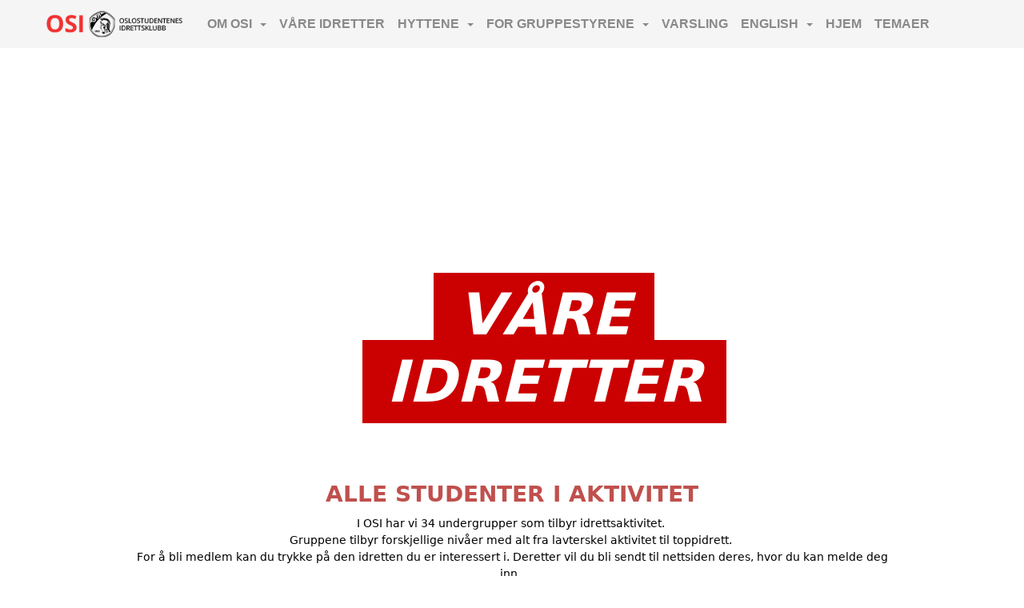

--- FILE ---
content_type: text/html; charset=utf-8
request_url: https://www.osi.no/next/p/26465/grupper
body_size: 457596
content:
<!DOCTYPE html>
<html lang="no">
<head>
    <meta charset="utf-8" />
    <meta name="viewport" content="width=device-width, initial-scale=1.0" />
    
    <title>V&#xE5;re Idretter</title>
    <link rel="shortcut icon" href="/favicon.ico" type="image/x-icon" />
<script>
    (function () {
        var site = {"site":{"siteId":2126,"nifOrgSyncActive":true,"orgId":20935,"federationId":0,"applicationId":200000195,"applicationLogo":"https://cdn-bloc.no/background/200000195/394/2018/10/9/idrettenonline-logo.png","siteProfileUserId":1101600826,"siteProfileUserName":"Oslostudentenes Idrettsklubb","sitename":"Oslostudentenes Idrettsklubb","domain":"osi.idrettenonline.no","mainSite":{"siteId":2126,"nifOrgSyncActive":true,"orgId":20935,"federationId":0,"applicationId":200000195,"applicationLogo":null,"siteProfileUserId":1101600826,"siteProfileUserName":"Oslostudentenes Idrettsklubb","sitename":"Oslostudentenes Idrettsklubb","domain":"osi.idrettenonline.no","mainSite":null}},"mininetwork":{"siteId":2126,"miniNetworkId":136,"miniNetworkTitle":"OSI","domain":"www.osi.no","userId":1101600826,"mainSiteId":2126,"siteIdForMemberDetails":2126,"siteIdForEconomy":2126},"isoCode":"nb-no","updateTime":"2026-01-19T09:05:57.6198377+01:00","dateFormat":"dd.mm.yy","webApiEndpoint":"https://webapi.webfarm3.bloc.no"};
        var siteContext = {"site":{"siteId":2126,"nifOrgSyncActive":true,"orgId":20935,"federationId":0,"applicationId":200000195,"applicationLogo":"https://cdn-bloc.no/background/200000195/394/2018/10/9/idrettenonline-logo.png","siteProfileUserId":1101600826,"siteProfileUserName":"Oslostudentenes Idrettsklubb","sitename":"Oslostudentenes Idrettsklubb","domain":"osi.idrettenonline.no","mainSite":{"siteId":2126,"nifOrgSyncActive":true,"orgId":20935,"federationId":0,"applicationId":200000195,"applicationLogo":null,"siteProfileUserId":1101600826,"siteProfileUserName":"Oslostudentenes Idrettsklubb","sitename":"Oslostudentenes Idrettsklubb","domain":"osi.idrettenonline.no","mainSite":null}},"mininetwork":{"siteId":2126,"miniNetworkId":136,"miniNetworkTitle":"OSI","domain":"www.osi.no","userId":1101600826,"mainSiteId":2126,"siteIdForMemberDetails":2126,"siteIdForEconomy":2126},"isoCode":"nb-no","updateTime":"2026-01-19T09:05:57.6198377+01:00","dateFormat":"dd.mm.yy","webApiEndpoint":"https://webapi.webfarm3.bloc.no"};
        var userContext = {"mainProfile":{"userId":0,"guid":"","username":"","firstname":"","lastname":"","sex":0,"image":"","profileTypeId":0,"ParentUserId":null,"isPrimaryAccount":false},"currentProfile":{"userId":0,"guid":"","username":"","firstname":"","lastname":"","sex":0,"image":"","profileTypeId":0,"ParentUserId":null,"isPrimaryAccount":false},"accountId":0,"email":"","isWebmaster":false,"isPublisher":false,"isDevAdmin":false,"isNetworkAdmin":false,"updateTime":"2026-01-19T09:05:57.6198955+01:00"};
        var themeCollectionContext = {"id":0,"name":null,"thumbnail":null,"header":{"id":183,"lastModified":"0001-01-01T00:00:00","title":"Idretten Online - Grønn","favIcon":"/favicon.ico","siteId":394,"image":"http://content.bloc.net/Files/SiteID/500/menutemplate/gron.png","updateTime":"0001-01-01T00:00:00","css":"","creator":null,"isPublic":false,"about":""},"logo":{"lastModified":"0001-01-01T00:00:00","fileName":"","uploadTime":"0001-01-01T00:00:00","imageWidth":0,"imageHeight":0,"logoTopPosition":0,"logoLeftPosition":0,"logoMarginBottom":0,"logoCustomWidth":0,"logoCustomHeight":0,"containerHeight":30,"containerWidth":984,"logoVisibility":"always","disabled":true,"wrapperWidth":"984px","wrapperBackgroundColor":"","url":"/","wrapperMarginLeft":"0px","wrapperMarginRight":"0px","wrapperMarginTop":"0px","wrapperMarginBottom":"0px","wrapperBackgroundImage":"","wrapperBackgroundThemePosition":"","wrapperBackgroundThemeRepeat":"","wrapperBackgroundThemeFixedImage":"","wrapperBackgroundThemeSize":""},"background":{"id":73,"lastModified":"0001-01-01T00:00:00","categoryId":2,"title":"White","backgroundThemefile":"","backgroundThemeRepeat":"no-repeat","backgroundThemeColor":"#ffffff","backgroundThemeFixedImage":"scroll","backgroundThemePosition":"","backgroundThemeSize":"auto"},"widgetAppearance":{"id":0,"lastModified":"2023-01-25T18:58:38.0938345Z","name":null,"enableWidgetAppearanceBorderRadius":true,"contentBorderColor":"#eceadf","contentFontColor":"#000000","contentBorderWidth":"0","contentBgColor":"#ffffff","paddingTop":"0px","paddingBottom":"0px","paddingLeft":"0px","paddingRight":"0px","wbgcolor":"#ffffff","wBoxedBorderColor":"#ebebeb","wHeaderBgColor":"rgb(215, 8, 0)","wBaseFontColor":"#000000","wHeaderFontColor":"rgb(255, 255, 255)","wHeaderTextAlign":"left","wCornerRadius":"2px","contentBorderRadius":"0px","wHeaderFontSize":"15px","wHeaderFontWeight":"bold","wHeaderFontFamily":"","wHeaderLinkColor":"rgb(255, 255, 255)","wHeaderPadding":"10px","headerPaddingTop":"10px","headerPaddingRight":"10px","headerPaddingBottom":"10px","headerPaddingLeft":"10px","wContentPadding":"10px","contentPaddingTop":"10px","contentPaddingBottom":"10px","contentPaddingLeft":"10px","contentPaddingRight":"10px","wBoxedBorderWidth":"1px","wBoxedBorderStyle":"solid","wHeaderBorderWidth":"0","wHeaderBorderStyle":"none","wHeaderBorderColor":"#ebebeb","wContentBorderWidth":"0","wContentBorderStyle":"none","wContentBorderColor":"#ebebeb","siteLinkColor":"rgb(210, 25, 25)","siteLinkHoverColor":"#0956a4","siteLinkActiveColor":"rgb(210, 25, 25)","siteLinkVisitedColor":"rgb(210, 25, 25)"},"font":{"lastModified":"0001-01-01T00:00:00","headingTextTransform":"none","headingFontColor":"#000000","baseFontStyle":"normal","baseFontSize":"14px","baseFontFamily":"'Open Sans', sans-serif","baseFontColor":"#000000","baseFontWeigthForJson":"400","headingFontFamilyJson":"'Open Sans', sans-serif","headingFontStyleJson":"normal","headingFontWeightJson":"600","fontLineHeightJson":"normal","headingLineHeight":"normal","headingLetterSpacing":null,"baseFontLetterSpacing":null},"form":{"lastModified":"0001-01-01T00:00:00","enableFormControlBorderRadius":false,"smallFormControlBorderRadius":"3px","defaultFormControlBorderRadius":"4px","largeFormControlBorderRadius":"6px"},"navigation":{"lastModified":"0001-01-01T00:00:00","templateId":0,"height":"","fontWeight":"600","borderRadius":"0px 0px 0px 0px","borderTopLeftRadius":"0px","borderTopRightRadius":"0px","borderBottomRightRadius":"0px","borderBottomLeftRadius":"0px","submenuWidth":"200px","navOutherWidth":"100%","navInnerWidth":"1200px","width":"","logoImage":"https://azure.content.bloc.net/background/200000195/2126/2017/8/4/osilogo.png","mobileLogoImage":"","logoImageHeight":"60px","placementPosition":"aboveLogoContainer","paddingLeft":"0px","paddingRight":"0px","paddingTop":"20px","paddingBottom":"20px","marginLeft":"8px","marginRight":"8px","marginTop":"0px","marginBottom":"0px","navOuterMarginTop":"0px","navOuterMarginRight":"0px","navOuterMarginBottom":"0px","navOuterMarginLeft":"0px","color":"","background":"rgb(245, 245, 245)","border":"rgb(255, 255, 255)","linkColor":"rgb(137, 137, 137)","linkHoverColor":"rgb(242, 48, 48)","linkHoverBackground":"rgb(245, 245, 245)","linkActiveColor":"rgb(242, 48, 48)","linkActiveBackground":"rgb(245, 245, 245)","linkDisabledColor":"","linkDisabledBackground":"","brandColor":"","brandHoverColor":"","brandHoverBackground":"","brandText":"","brandVisibility":"always","brandUrl":"","brandMargins":"0px 0px 0px 0px","mobileBrandMargins":"0px 0px 0px 0px","toggleHoverBackground":"","toggleIconBarBackground":"rgb(255, 0, 0)","toggleBorderColor":"rgb(255, 0, 0)","alwaysUseToggler":false,"borderWidth":"0px","fontFamily":"'Open Sans', sans-serif","textTransform":"uppercase","backgroundImage":"","fontSize":"16px","textAlignment":"left","stickyTop":false},"style":{"id":0,"lastModified":"0001-01-01T00:00:00","name":null,"sex0":"#0956a4","sex1":"#0956a4","sex2":"#0956a4","borderRadiusBase":"4px","borderRadiusSmall":"3px","borderRadiusLarge":"6px","linkColor":"rgb(210, 25, 25)","linkHoverColor":"#0956a4","linkActiveColor":"rgb(210, 25, 25)","linkVisitedColor":"rgb(210, 25, 25)"},"canvas":{"id":0,"lastModified":"0001-01-01T00:00:00","logoContainerSize":"984px","navContainerSize":"984px","contentSize":"984px","contentBackgroundColor":"Transparent","contentMarginTop":"0px","contentMarginBottom":"0px","contentPaddingTop":"16px","contentPaddingBottom":"16px","contentPaddingLeft":"16px","contentPaddingRight":"16px","sectionPaddingTop":"16px","sectionPaddingBottom":"0px","sectionPaddingLeft":"16px","sectionPaddingRight":"16px","columnPaddingTop":"0","columnPaddingBottom":"0","columnPaddingLeft":"8","columnPaddingRight":"8","logoContainerFloat":"none","navContainerFloat":"none","contentFloat":"none"},"buttons":{"id":0,"lastModified":"0001-01-01T00:00:00","name":null,"defaultButtonBackgroundColor":"#f0f0f0","defaultButtonTextColor":"#333333","defaultButtonBorderColor":"#cccccc","primaryButtonBorderColor":"#357ebd","primaryButtonBackgroundColor":"#428bca","primaryButtonTextColor":"#ffffff","dangerButtonBackgroundColor":"#f23030","dangerButtonTextColor":"#ffffff","dangerButtonBorderColor":"#f23030","successButtonBackgroundColor":"#5cb85c","successButtonTextColor":"#ffffff","successButtonBorderColor":"#4cae4c","defaultButtonBorderWidth":"1px","defaultButtonBorderRadius":"4px","successButtonBorderRadius":"4px","successButtonBorderWidth":"1px","primaryButtonBorderRadius":"4px","primaryButtonBorderWidth":"1px","warningButtonBackgroundColor":"#ffffff","warningButtonBorderColor":"#f23030","warningButtonBorderRadius":"4px","warningButtonBorderWidth":"1px","warningButtonTextColor":"#f23030","dangerButtonBorderRadius":"4px","dangerButtonBorderWidth":"1px","infoButtonBackgroundColor":"#5bc0de","infoButtonBorderColor":"#46b8da","infoButtonBorderRadius":"4px","infoButtonBorderWidth":"1px","infoButtonTextColor":"#ffffff"},"topbar":{"lastModified":"0001-01-01T00:00:00","topbarExtendedMenuJson":null,"topbarExtendedMenuIsEnabled":false,"topbarExtendedMenuTitle":null,"topbarTemplate":"Minimal","displayTopbarComponent":"true","displayLanguagePicker":true,"displaySignup":false,"displaySignin":true,"displaySearch":true,"displayFAQ":true,"displaySearchForAdministrators":false,"displayNetworkMenu":false,"displayPublishingToolV2":0,"displayPublishingTool":true,"displayMessageIcon":true,"displayAdminModusTool":true,"networkMenuTitle":"Sprek.io","logo":"","logoLink":"","faqLink":"/help/faq/overview","hideOnScroll":false,"backgroundColor":"#000000","backgroundHoverColor":"#2e2e2e","linkColor":"#9d9d9d","linkHoverColor":"#ffffff","borderColor":"#333"},"footer":{"id":0,"lastModified":"0001-01-01T00:00:00","name":null,"imagePath":null,"widgetPageFooterPageId":27470,"footerCode":"","footerPoweredByBloc":true,"footerLinkFontSize":"14px","footerLinkFontWeight":"bold","footerLinkColor":"white","footerPadding":"20px 10px 100px 10px","footerBackgroundColor":"Transparent","footerTextColor":"white"},"frontpage":{"type":1,"pageId":26464,"url":"/p/26464/hjem","newsFeedAsFrontpageForSignedInUsers":false},"settings":{"siteHasPOSModule":false,"siteHasWebsiteModule":true,"siteHasFileArchive":true,"siteHasEventModule":true,"siteHasStatsModule":true,"siteHasMemberAdministrationModule":true,"siteHasNewsletter":true,"siteHasBannerAdsFromNetwork":0,"websiteIsOnline":true,"googleTag":"","googleAnalyticsTrackId":"","googleAnalyticsTrackIdV4":"","facebookPixelId":"","twitterShareBtn":false,"noRobots":false,"robotTxtInfoSiteMapJson":"{\"siteMapForWidgetPages\":true,\"siteMapForEvents\":true,\"siteMapForClassifieds\":true,\"siteMapForBlogPosts\":true,\"siteMapForForum\":true,\"RobotsTxt\":\"\"}","signinRule_UrlToView":null,"paymentPackage":"Basic","signInRule_WhoCanSignIn":0,"signInRule_FacebookLogin":0,"signInRule_WithBankId":0,"signUpRule_WhoCanSignUp":0,"signupRule_SignupWithFacebook":0,"mainCompetitionId":0,"pluginNewsletterPopupIsActive":null},"bootstrap":{"screen_xs_min":"480px","screen_sm_min":"768px","screen_md_min":"992px","screen_lg_min":"1200px","screen_lg_max":"2048","screen_xs_max":"767px","screen_sm_max":"991px","screen_md_max":"1199px"},"localization":{"isocode":"nb-no","languageId":4,"googleTranslateISO":"no","winCode":"NO","macCode":"no_NB","htmlLang":"no","froalaLangCode":"nb","ll_CC":"nb_NO","backuplanguage":"en-us","languageName":"Norwegian","flag":"flags/no.gif","nativeName":"Bokmål","timeZone":"W. Europe Standard Time"},"customHTML":{"headHtml":"","bodyData":"","footerData":""},"websiteArticleSettings":{"displayRightColMyLastPost":true,"displayRightColArticleCategories":true,"displayRightColArticlePostSortedByYear":true}};

        function createProtectedProxy(obj) {
            return new Proxy(obj, {
                set(target, key, value) {
                    const error = new Error();
                    const stackTrace = error.stack || '';
                    console.warn(`Attempted to set ${key} to ${value}. Stack trace:\n${stackTrace}`);
                    return true;
                },
            });
        }

        window.safeProxy = new Proxy({
            Site: createProtectedProxy(site),
            SiteContext: createProtectedProxy(siteContext),
            UserContext: createProtectedProxy(userContext),
            ThemeCollectionContext: createProtectedProxy(themeCollectionContext)
        }, {
            set(target, key, value) {
                if (key === 'Site' || key === 'SiteContext' || key === 'UserContext' || key === 'ThemeCollectionContext') {
                    console.log(`Attempted to set ${key} to ${value}`);
                    return true;
                }
                target[key] = value;
                return true;
            },
        });

        window.Site = window.safeProxy.Site;
        window.SiteContext = window.safeProxy.SiteContext;
        window.UserContext = window.safeProxy.UserContext;
        window.ThemeCollectionContext = window.safeProxy.ThemeCollectionContext;
    })();
</script>
    <link href="https://www.osi.no/next/p/26465/vare-idretter" rel="canonical" />
    <script>
        // Used to defer background-image in css
        window.onload = (e) => document.body.classList.add('loaded');
    </script>

    <script src="/next/js/vendors/jquery/jquery.min.js"></script>
    <script src="https://oldjs.bloc.net/scripts/bloc-primer.js"></script>



    <link rel="stylesheet" crossorigin="anonymous" href="https://vue.webfarm3.bloc.no/frontend/2.263.9/frontend.css">



<script type="module" crossorigin="anonymous" src="https://vue.webfarm3.bloc.no/frontend/2.263.9/index.js"></script>
    
    
    
    
    <style>
        @media (max-width: 767px) {
            .page-setting-issplashscreenpage {
                margin-top: 45px !important;
            }
        }
    </style>

    
</head>
<body>



<style type="text/css">

            body {
                --theme-base-border-radius: 4px;
                --theme-large-border-radius: 6px;
                --theme-small-border-radius: 3px;
            }

            a {
                --theme-link-color: rgb(210, 25, 25);
                --theme-link-hover-color: #0956a4;
                --theme-link-active-color: rgb(210, 25, 25);
                --theme-link-visited-color: rgb(210, 25, 25);
                --theme-link-hover-decoration: 'none';
                --theme-link-undefined-gender-color: #0956a4;
                --theme-link-male-color: #0956a4;
                --theme-link-female-color: #0956a4;
            }

            .btn,.list-group-item {
                --theme-link-undefined-gender-color: #0956a4;
                --theme-link-male-color:  #0956a4;
                --theme-link-female-color: #0956a4;
            }
        

            body {
                --theme-site-container-background-color: #ffffff;
            }

            body .w {
                --theme-widget-border-radius: 2px;
                --theme-widget-bg-color: #ffffff;
                --theme-widget-border-width: 1px;
                --theme-widget-border-style: solid;
                --theme-widget-border-color: #ebebeb;

                /* Widget header */
                --theme-widget-header-font-size: 15px;
                --theme-widget-header-link-color: rgb(255, 255, 255);
                --theme-widget-header-padding-top: 10px;
                --theme-widget-header-padding-right: 10px;
                --theme-widget-header-padding-bottom: 10px;
                --theme-widget-header-padding-left: 10px;
                --theme-widget-header-border-width: 0;
                --theme-widget-header-border-style: none;
                --theme-widget-header-border-color: #ebebeb;
                --theme-widget-header-bg-color: rgb(215, 8, 0);
                --theme-widget-header-font-color: rgb(255, 255, 255);
                --theme-widget-header-text-align: left;
                --theme-widget-header-font-weight: bold;
                --theme-widget-header-font-family: ;

                /* Widget content */
                --theme-widget-content-border-width: 0;
                --theme-widget-content-border-style: none;
                --theme-widget-content-border-color: #ebebeb;
                --theme-widget-content-padding: 10px;
                --theme-widget-content-padding-top: 10px;
                --theme-widget-content-padding-right: 10px;
                --theme-widget-content-padding-bottom: 10px;
                --theme-widget-content-padding-left: 10px;
            }
        

            body {
                --theme-canvas-nav-container-float: none;
                --theme-content-size: 984px;
                --theme-content-float: none;
                --theme-content-padding-top: 16px;
                --theme-content-padding-left: 16px;
                --theme-content-padding-right: 16px;
                --theme-content-padding-bottom: 16px;
                --theme-content-background-color: Transparent;
            }

            #logoWrapper {
                --theme-logo-logo-container-float: none;
            }
        

            body .w {
                --theme-widget-base-font-color: #000000;
            }
            body {
                --theme-base-font-family: &#x27;Open Sans&#x27;, sans-serif;
                --theme-base-font-size: 14px;
                --theme-base-font-style: normal;
                --theme-base-font-weight: 400;
                --theme-base-font-line-height: normal;
                
                --theme-base-font-color: #000000;

                --theme-heading-font-style: normal;
                --theme-heading-font-family: &#x27;Open Sans&#x27;, sans-serif;
                --theme-heading-font-weight: 600;

                --theme-heading-font-color: #000000;
                --theme-heading-text-transform: none;
                --theme-heading-line-height: normal;
                
            }
        </style>


<style>
    .w {
        color: var(--theme-widget-base-font-color);
        border-radius: var(--theme-widget-border-radius);
        background-color: var(--theme-widget-bg-color);
        padding: var(--theme-widget-padding-top, 0) var(--theme-widget-padding-right, 0) var(--theme-widget-padding-bottom, 0) var(--theme-widget-padding-left, 0);
    }

    .w.wBorder {
        border-width: var(--theme-widget-border-width);
        border-style: var(--theme-widget-border-style);
        border-color: var(--theme-widget-border-color);
    }

    /* Header */
    .w .wHeader {
        font-size: var(--theme-widget-header-font-size);
        border-top-left-radius: var(--theme-widget-border-radius);
        border-top-right-radius: var(--theme-widget-border-radius);
        border-width: var(--theme-widget-header-border-width);
        border-style: var(--theme-widget-header-border-style);
        border-color: var(--theme-widget-header-border-color);
    }

    .w .wHeader.boxed {
        color: var(--theme-widget-header-font-color);
        text-align: var(--theme-widget-header-text-align);
        padding: var(--theme-widget-header-padding-top) var(--theme-widget-header-padding-right) var(--theme-widget-header-padding-bottom) var(--theme-widget-header-padding-left);
        background-color: var(--theme-widget-header-bg-color);
    }

    .w .wHeader.boxed > a,
    .w .wHeader.boxed h2 > a,
    .w .wHeader.boxed .options > a {
        color: var(--theme-widget-header-link-color);
    }

    .w .wHeader h2 {
        color: inherit;
        font-size: var(--theme-widget-header-font-size);
        font-weight: var(--theme-widget-header-font-weight);
        font-family: var(--theme-widget-header-font-family);
    }

    /* Content */
    .w .wContent {
        border-bottom-left-radius: var(--theme-widget-border-radius);
        border-bottom-right-radius: var(--theme-widget-border-radius);
        border-width: var(--theme-widget-content-border-width);
        border-style: var(--theme-widget-content-border-style);
        border-color: var(--theme-widget-content-border-color);
        padding: var(--theme-widget-content-padding);
        padding: var(--theme-widget-content-padding-top) var(--theme-widget-content-padding-right) var(--theme-widget-content-padding-bottom) var(--theme-widget-content-padding-left);
    }
</style>    <!-- WidgetPageLayout-->
    
    
<style>

        .navbar-brand-image img {
            height:50px;
        }
            @media (max-width: 767px) {

                .navbar-brand-image img {
                    height:50px;
                }
            
            body { 
                padding-top:45px !important;
            }
                }
</style>
<style>
    .bloc-skip-nav-link {
            position: absolute;
            z-index: 99999999;
            left: 0px;
            top: 0px;
            text-decoration: underline;
            color: white !important;
            background-color: #000;
            padding: 0.75rem 1.5rem;
            border-bottom-right-radius: 0.5rem;
            transform: rotateY(90deg);
            transform-origin: left;
            transition: all .2s ease-in-out;
        }

        .bloc-skip-nav-link:focus {
            transform: rotateY(0deg);
            color: white;
            left: 2px;
            top: 2px;
            outline: 1px solid #fff;
            outline-offset: 2px;
            box-shadow: 0 0 0 2px #000, 0 0 0 3px #fff;
        }
        @media (prefers-reduced-motion: reduce) {
            .bloc-skip-nav-link {
                transition: none !important;
            }
        }
</style>

<style id="bloc-navbar-style">
	/*
        Navigation
        Variables needs to be placed on body tag, because we also use them in widgets.

        NB! Do not edit without making the same changes in
        Bloc.Vue\src\components\Theme\ThemeMainMenu.vue
    */
    body {

        /* Size */
        --theme-mainmenu-outer-width: 100%;
        --theme-mainmenu-outer-margin-top: 0px;
        --theme-mainmenu-outer-margin-bottom: 0px;
        --theme-mainmenu-inner-width: 1200px;

        /* Font */
        --theme-mainmenu-font-size: 16px;
        --theme-mainmenu-font-family: 'Open Sans', sans-serif;
        --theme-mainmenu-font-weight: 600;
        --theme-mainmenu-text-transform: uppercase;
        --theme-mainmenu-color: ;

        /* Background */
        --theme-mainmenu-background: rgb(245, 245, 245);

        /* Border */
        --theme-mainmenu-border: rgb(255, 255, 255);
        --theme-mainmenu-border-radius: 0px 0px 0px 0px;
        --theme-mainmenu-border-top-left-radius: 0px;
        --theme-mainmenu-border-top-right-radius: 0px;
        --theme-mainmenu-border-bottom-right-radius: 0px;
        --theme-mainmenu-border-bottom-left-radius: 0px;
        --theme-mainmenu-border-width: 0px;

        /* Brand */
        --theme-mainmenu-brand-margins: 0px 0px 0px 0px;
        --theme-mainmenu-brand-hover-color: ;
        --theme-mainmenu-brand-hover-background: ;
        --theme-mainmenu-mobile-brand-margins: 0px 0px 0px 0px;

        /* Link */
        --theme-mainmenu-link-color: rgb(137, 137, 137);
        --theme-mainmenu-link-hover-color: rgb(242, 48, 48);
        --theme-mainmenu-link-hover-background: rgb(245, 245, 245);
        --theme-mainmenu-link-active-color: rgb(242, 48, 48);
        --theme-mainmenu-link-active-background: rgb(245, 245, 245);

        /* Toggle */
        --theme-mainmenu-toggle-border-color: rgb(255, 0, 0);
        --theme-mainmenu-toggle-hover-background: ;

        /* Padding */
        --theme-mainmenu-padding-top: 20px;
        --theme-mainmenu-padding-bottom: 20px;
        --theme-mainmenu-padding-left: 0px;
        --theme-mainmenu-padding-right: 0px;

        /* Margin */
        --theme-mainmenu-margin-top: 0px;
        --theme-mainmenu-margin-bottom: 0px;
        --theme-mainmenu-margin-left: 8px;
        --theme-mainmenu-margin-right: 8px;
        /* Submenu */
        --theme-mainmenu-submenu-width: 200px;

        /* Logo */
        --theme-mainmenu-logo-height: 60px;
        --theme-mainmenu-toggle-icon-bar-background: rgb(255, 0, 0);
    }


    .navContainer {
        margin-top: var(--theme-mainmenu-outer-margin-top);
        margin-bottom: var(--theme-mainmenu-outer-margin-bottom);
        font-size: var(--theme-mainmenu-font-size, inherit);
		width: var(--theme-mainmenu-outer-width, 984px);
		max-width:100%;
    }
	/* Navbar */
    .bloc-navbar {
		font-family: var(--theme-mainmenu-font-family, inherit) !important;
		background-image: var(--theme-mainmenu-background-image, none);
        background-color: var(--theme-mainmenu-background);
		text-transform: var(--theme-mainmenu-text-transform, normal);
        font-weight: var(--theme-mainmenu-font-weight, normal);
        border-color: var(--theme-mainmenu-border);
        border-width: var(--theme-mainmenu-border-width);
    }
    .bloc-navbar .container-fluid {
        /* todo: add the default value for container-fluid or canvas here. */
        width:var(--theme-mainmenu-inner-width, 984px);
		max-width:100%;
    }


	/* Brand */

    .bloc-navbar .navbar-brand img {
        margin:8px;
        border-radius:2px;
        height:32px;
        max-height:32px;
    }
@media only screen and (max-width: 767px) {.bloc-navbar .navbar-brand {height: auto;} .bloc-navbar .navbar-brand img {margin: var(--theme-mainmenu-mobile-brand-margins);height:50px;max-height:50px;}}

	@media only screen and (min-width: 768px) {.bloc-navbar .navbar-brand img {margin: var(--theme-mainmenu-brand-margins);height: var(--theme-mainmenu-logo-height); max-height:none;}}
    .bloc-navbar .gtranslate_menu_class {
        float: right;
        padding-left: var(--theme-mainmenu-padding-left);
        padding-right: var(--theme-mainmenu-padding-right);
        padding-top: var(--theme-mainmenu-padding-top);
        padding-bottom: var(--theme-mainmenu-padding-bottom);
        margin-left: var(--theme-mainmenu-margin-left);
        margin-right: var(--theme-mainmenu-margin-right);
        margin-top: var(--theme-mainmenu-margin-top);
        margin-bottom: var(--theme-mainmenu-margin-bottom);
    }
	.bloc-navbar .navbar-brand:hover,
	.bloc-navbar .navbar-brand:focus {
		color:var(--theme-mainmenu-brand-hover-color);
		background-color: var(--theme-mainmenu-brand-hover-background);
	}
	/* Text */
	.bloc-navbar .navbar-text {
		color: var(--theme-mainmenu-color);
	}
    .bloc-navbar .navbar-brand.navbar-brand-image,
    .bloc-navbar .navbar-brand.navbar-brand-image:focus,
    .bloc-navbar .navbar-brand.navbar-brand-image:active,
    .bloc-navbar .navbar-brand.navbar-brand-image:hover{
        height:auto;
        background-color:transparent;
    }

	/* Navbar links */
	.bloc-navbar .navbar-nav > li > a,
    .bloc-navbar .navbar-brand {
		color: var(--theme-mainmenu-link-color);
        font-weight:var(--theme-mainmenu-font-weight);
	}
	.bloc-navbar .navbar-nav > li > a:hover,
	.bloc-navbar .navbar-nav > li > a:focus,
    .bloc-navbar .navbar-brand:hover,
    .bloc-navbar .navbar-brand:focus {
		color: var(--theme-mainmenu-link-hover-color);
		background-color: var(--theme-mainmenu-link-hover-background);
	}
	.bloc-navbar .navbar-nav > .active > a,
	.bloc-navbar .navbar-nav > .active > a:hover,
	.bloc-navbar .navbar-nav > .active > a:focus,
    .bloc-navbar .navbar-brand:active,
    .bloc-navbar .navbar-brand:hover,
    .bloc-navbar .navbar-brand:focus {
		color: var(--theme-mainmenu-link-active-color);
		background-color: var(--theme-mainmenu-link-active-background);
	}
	.bloc-navbar .navbar-nav > .open > a,
	.bloc-navbar .navbar-nav > .open > a:hover,
    .bloc-navbar .navbar-nav > .open > a:focus {
        background-color: var(--theme-mainmenu-link-active-background);
        color:var(--theme-mainmenu-link-active-color) !important;
    }
	/* Navbar Toggle */
	.bloc-navbar .navbar-toggle {
		border-color: var(--theme-mainmenu-link-color);
	}
	.bloc-navbar .navbar-toggle:hover,
	.bloc-navbar .navbar-toggle:focus {
        border-color: var(--theme-mainmenu-link-hover-color);
		background-color: var(--theme-mainmenu-link-hover-background);
	}
	.bloc-navbar .navbar-toggle .icon-bar {
		background-color: var(--theme-mainmenu-link-color);
	}
    .bloc-navbar .navbar-toggle:hover .icon-bar,
    .bloc-navbar .navbar-toggle:focus .icon-bar {
		background-color: var(--theme-mainmenu-link-hover-color);
	}
	/* Navbar Collapsable */
	.bloc-navbar .navbar-collapse,
	.bloc-navbar .navbar-form {
		border-color: var(--theme-mainmenu-border);
	}
	.bloc-navbar .navbar-collapse {
		max-height:none;
	}
	/* Navbar Link (not used in main menu ) */
	.bloc-navbar .navbar-link {
		color: var(--theme-mainmenu-link-color);
	}
	.bloc-navbar .navbar-link:hover {
		color: var(--theme-mainmenu-link-hover-color);
	}
	/* Dropdowns */
	.bloc-navbar .dropdown-menu {
		color: var(--theme-mainmenu-color) !important;
		background-color: var(--theme-mainmenu-background);
        border-top:0;
	}
	.bloc-navbar .dropdown-menu > li > a {
		color: var(--theme-mainmenu-link-color);
	}
	.bloc-navbar .dropdown-menu > li > a:hover,
	.bloc-navbar .dropdown-menu > li > a:focus {
		color: var(--theme-mainmenu-link-hover-color);
		background-color: var(--theme-mainmenu-link-hover-background);
	}
	.bloc-navbar .navbar-nav .open .dropdown-menu > .active > a,
	.bloc-navbar .navbar-nav .open .dropdown-menu > .active > a:hover,
	.bloc-navbar .navbar-nav .open .dropdown-menu > .active > a:focus {
		color: var(--theme-mainmenu-link-active-color);
		background-color: var(--theme-mainmenu-link-active-background);
	}
	.bloc-navbar .has-link > a.caret-trigger {
		padding-left: 0;
	}
    .bloc-navbar b.caret {
		margin-left:10px;
	}
    .bloc-navbar .fa.fa-plus {
		line-height:20px;
	}

	#toggle-mobile-menu {
		display: none;
	}

	/* TABS AND DESKTOP ONLY */
	@media (min-width: 768px) {

        .bloc-navbar {
            border-top-left-radius: var(--theme-mainmenu-border-top-left-radius);
            border-top-right-radius: var(--theme-mainmenu-border-top-right-radius);
            border-bottom-right-radius: var(--theme-mainmenu-border-bottom-right-radius);
            border-bottom-left-radius: var(--theme-mainmenu-border-bottom-left-radius);
		}
        .bloc-navbar .navbar-brand img {
            border-top-left-radius: var(--theme-mainmenu-border-radius);
            border-bottom-left-radius: var(--theme-mainmenu-border-radius);
        }
		.bloc-navbar {
			min-height:0 !important;
		}
        .bloc-navbar .navbar-header > a.navbar-brand {
				padding-top:var(--theme-mainmenu-padding-top);

				padding-bottom:var(--theme-mainmenu-padding-bottom);
        }
		.bloc-navbar .navbar-nav > li > a {
			color: rgb(137, 137, 137);
				padding-left:var(--theme-mainmenu-padding-left);

				padding-right:var(--theme-mainmenu-padding-right);

				padding-top:var(--theme-mainmenu-padding-top);


				padding-bottom:var(--theme-mainmenu-padding-bottom);



				margin-left:var(--theme-mainmenu-margin-left);


				margin-right:var(--theme-mainmenu-margin-right);

				margin-top:var(--theme-mainmenu-margin-top);

				margin-bottom:var(--theme-mainmenu-margin-bottom);


		}

		.bloc-navbar .navbar-nav .open .dropdown-menu {
			float: right;
            min-width:var(--theme-mainmenu-submenu-width) !important;
		}

		.bloc-navbar .navbar-nav .dropdown-submenu > a:hover:after {
			border-left-color: var(--theme-link-active-color);
		}

		.bloc-navbar .navbar-nav > li.has-link > a,
		.bloc-navbar .navbar-nav > li > a.dropdown-toggle {
			float: left;
		}

		.bloc-navbar .navbar-nav i.fa {
			display: none; /* display none here will hide fa-icons */
		}
        .bloc-navbar .navbar-nav > li > a > i.fa {
			display: inline-block;
		}

		.bloc-navbar .has-link .dropdown-menu {
			right: 0;
			left:auto;
		}

		/* Sub-Submenus */
		.bloc-navbar .dropdown-submenu .dropdown-menu{
			left: 100%;
		}

        .bloc-navbar .navbar-nav.navbar-right > li:last-child .dropdown-submenu .dropdown-menu{
            right: 100%;
            left: auto;
        }

        /* Center align menu */






	}

    /*
    MOBILE ONLY
	*/

	@media (max-width: 767px) {
        #navContainer .navbar-header {
            display: grid;
            align-items: stretch;
grid-template-columns: 0 min-content auto minmax(min-content, 15%) 0;
        }
        #toggle-mobile-menu {
            display: grid;
            place-items: center;
margin: 0.25rem 0.25rem 0.25rem 1rem;
			color: var(--theme-mainmenu-link-color, var(--theme-link-color, #00F));
        }
            #toggle-mobile-menu:hover {
                color: var(--theme-mainmenu-link-hover-color);
                background-color: var(--theme-mainmenu-link-hover-background);
            }


            /*#toggle-mobile-menu:focus-visible {
                outline: 5px auto -webkit-focus-ring-color;
                outline-offset: -2px;
                box-shadow: 0 0 0 2px var(--theme-link-color), 0 0 0 3px white;
                border-radius: 3px;
            }*/
            #navContainer a.navbar-brand-image {
            margin-right: 2rem;
			margin: 0.25rem 1rem 0.25rem 0.25rem;
        }
        #bloc-navbar-main {
            font-size: 120%;
            display: none;
            position: absolute;
            left: 0;
            width: 100%;
            overflow-y: auto;
            scrollbar-gutter: stable;
            z-index: 1020;
            max-height: calc(100vh - var(--mobile-menu-height, 100px));
            background-color: var(--theme-mainmenu-background);
            margin: 0 !important;
            border-bottom: 2px solid rgba(0, 0, 0, 0.22);
        }
            #bloc-navbar-main::-webkit-scrollbar {
                width: 0;
            }
            #bloc-navbar-main ul.navbar-nav {
				width:100%;
                padding-bottom: 4px;
                margin: 0 !important;
            }
                #bloc-navbar-main ul.navbar-nav > li {
                    border-top-color: rgba(0, 0, 0, 0.22);
					border-top-width: 1px;
                    border-top-style: solid;
                }
                    #bloc-navbar-main ul.navbar-nav > li > a {
                        display: flex;
                        justify-content: space-between;
                        align-items: center;
                        padding: 1.5rem 1rem;
                    }
                        #bloc-navbar-main ul.navbar-nav > li > a > i {
                            margin-top: -1rem;
                            margin-bottom: -1rem;
                        }
        .bloc-navbar .navbar-nav .open .dropdown-menu > li > a {
			color: var(--theme-mainmenu-link-color);
		}

		.bloc-navbar .navbar-nav .open .dropdown-menu > li > a:hover,
		.bloc-navbar .navbar-nav .open .dropdown-menu > li > a:focus {
			color: var(--theme-mainmenu-link-hover-color:);
		}

		.bloc-navbar .navbar-nav .dropdown-submenu > a:hover:after {
			border-top-color: var(--theme-mainmenu-link-active-color);
		}

		.bloc-navbar b.caret {
			display: none;
		}

		.bloc-navbar .navbar-nav .dropdown-submenu > a:after {
			display: none;
		}

		.bloc-navbar .has-link > a.caret-trigger {
			padding-left: 0;
			position: absolute;
			right: 0;
			top: 0;
		}

		.bloc-navbar .has-link > a > i.fa {
			display: none;
		}

		.bloc-navbar .has-link > .caret-trigger > i.fa {
			display: block;
		}

        /*
          Hide the [+] icon on items with sub-sub for mobile view
          Add indent on the sub-sub menu
        */


        .bloc-navbar .menu-depth-0.open .menu-depth-1 ul {
          display:block !important;
        }
        .bloc-navbar .menu-depth-1 .dropdown-toggle i,
        .bloc-navbar .menu-depth-1 .dropdown-toggle b{
          display:none !important;
        }

		.bloc-navbar .menu-depth-0 .dropdown-menu li a {
			padding-left:20px !important;
		}
		.bloc-navbar .menu-depth-1 .dropdown-menu li a {
			padding-left:40px !important;
		}
		.bloc-navbar .menu-depth-1 .dropdown-menu li a:before{
			content:'•  ';
		}
		.bloc-navbar .menu-depth-2 .dropdown-menu li a {
			padding-left:60px !important;
		}
		.bloc-navbar .menu-depth-3 .dropdown-menu li a {
			padding-left:90px !important;
		}
	}
</style>
<script>
	(function () {
		function isChildOf(child, parent) {
			if (parent === null)
				return false;
			let node = child.node;
			while (node !== null) {
                if (node === parent) {
                    return true;
                }
                node = node.parentNode;
			}
			return false;
		}

		function debounce(func, wait) {
			let timeout;
			return function (...args) {
				clearTimeout(timeout);
				timeout = setTimeout(() => func.apply(this, args), wait);
			};
		}

		function updateMenuVariable() {
			const poweredByHeight = document.getElementById('poweredBy')?.clientHeight ?? 0;
			const topbarHeight = document.querySelector('nav.navbar.navbar-minimal')?.clientHeight ?? 0;
			const otherTopbarHeight = document.querySelector('nav.navbar.navbar-default')?.clientHeight ?? 0;
			const navbarHeaderHeight = document.getElementById('navContainer')?.querySelector('.navbar-header')?.clientHeight ?? 0;
			const logoContainerHeight = document.getElementById('logoWrapper')?.clientHeight ?? 0;

			const newValue = poweredByHeight + topbarHeight + (navbarHeaderHeight*2) + logoContainerHeight + otherTopbarHeight;

			document.body.style.setProperty('--mobile-menu-height', `${newValue}px`);
		}

		const debouncedUpdateMenuVariable = debounce(updateMenuVariable, 50);

		const resizeObserver = new ResizeObserver((entries) => {
			for (let entry of entries) {
				if (entry.target === document.body) {
					debouncedUpdateMenuVariable();
				}
			}
		});

		resizeObserver.observe(document.body);

		const mutationObserver = new MutationObserver((mutations) => {
			// Filter out mutations caused by changes to the style element
			if (!mutations.some(mutation => mutation.target.id === 'bloc-navbar-style')) {
				debouncedUpdateMenuVariable();
			}
		});

		mutationObserver.observe(document.body, {
			childList: true,
			subtree: true,
		});

		window.addEventListener('resize', debouncedUpdateMenuVariable);

		function toggleBlocMobileMenu(ev) {
			ev.stopPropagation();
			const toggleBtnIcon = document.getElementById('toggle-mobile-menu').querySelector('span.fa');
			const navbarContent = document.getElementById('bloc-navbar-main');
			const mainContent = document.querySelector('main#content');
			const footerContent = document.querySelector('footer');

			if (navbarContent.style.display === 'block') {
				navbarContent.removeAttribute('style');
				document.body.style.overflow = '';

				
				toggleBtnIcon.classList.add('fa-bars');
				toggleBtnIcon.classList.remove('fa-times')

				// Remove event listeners if present
				mainContent.removeEventListener('click', toggleBlocMobileMenu);
				footerContent?.removeEventListener('click', toggleBlocMobileMenu);
			} else {
				// Open menu (remove scrolling on elements behind the menu)
				document.body.style.overflow = 'hidden';
				navbarContent.style.display = 'block';

				// Toggle the icon to open state
				toggleBtnIcon.classList.add('fa-times');
				toggleBtnIcon.classList.remove('fa-bars')

				navbarContent.getClientRects

				// Make sure the user is fully scrolled up to the menu
				const menuContainer = document.getElementById('navContainer');
				const menuContainerPos = menuContainer.getClientRects()[0]?.top ?? 0;

				// Topbar will be in the way
				const topbarHeight = document.querySelector('nav.navbar.navbar-minimal')?.clientHeight ?? 0;
				const otherTopbarHeight = document.querySelector('nav.navbar.navbar-default')?.clientHeight ?? 0;
				// Logo too, if it's in use
				const logoContainerHeight = document.getElementById('logoWrapper')?.clientHeight ?? 0;

				window.scrollTo(0, menuContainerPos - topbarHeight - otherTopbarHeight - logoContainerHeight);
				
				// Clicking on mainContent or footer should close the menu, but not on the first click (if the menu is in widget, ie. inside mainContent)
				if (!isChildOf(navbarContent, mainContent))
					mainContent.addEventListener('click', toggleBlocMobileMenu, { once: true });
				if (!isChildOf(navbarContent, footerContent))
					footerContent?.addEventListener('click', toggleBlocMobileMenu, { once: true });
			}
		}

		document.addEventListener('DOMContentLoaded', () => {
			console.log('attaching.');
            const toggleMobileMenu = document.getElementById('toggle-mobile-menu');
			if (toggleMobileMenu) {
				// Make sure we don't double-attach
				toggleMobileMenu.removeEventListener('click', toggleBlocMobileMenu);
				toggleMobileMenu.addEventListener('click', toggleBlocMobileMenu);
            }
        });
	})();

</script>
<div id="navContainer" class="navContainer" style="display:block;">
    <a class="bloc-skip-nav-link" href="#bloc-skip-nav">Hopp til sideinnhold</a>
	<nav class="bloc-navbar navbar " role="navigation" style="margin-bottom: 0;">
		<div class="container-fluid">
			<div class="navbar-header">
                        <a 
                            class="navbar-brand nopadding !p-0 navbar-brand-image "
                            href="/">
                            
                    <img  src="https://cdn-bloc.no/background/200000195/2126/2017/8/4/osilogo.png?maxwidth=600&height=120&quality=90&scale=both" 
                        width=""
                        height="120"
                        data-src="https://cdn-bloc.no/background/200000195/2126/2017/8/4/osilogo.png?maxwidth=600&height=120&quality=90&scale=both|https://cdn-bloc.no/background/200000195/2126/2017/8/4/osilogo.png?maxwidth=1200&height=240&quality=90&scale=both" 
                        data-src-medium="https://cdn-bloc.no/background/200000195/2126/2017/8/4/osilogo.png?maxwidth=600&height=120&quality=90&scale=both|https://cdn-bloc.no/background/200000195/2126/2017/8/4/osilogo.png?maxwidth=1200&height=240&quality=90&scale=both" 
                        data-src-small="https://cdn-bloc.no/background/200000195/2126/2017/8/4/osilogo.png?maxwidth=600&height=120&quality=90&scale=both|https://cdn-bloc.no/background/200000195/2126/2017/8/4/osilogo.png?maxwidth=1200&height=240&quality=90&scale=both" 
                        data-original-image="https://cdn-bloc.no/background/200000195/2126/2017/8/4/osilogo.png" 
                         title='Menu logo' style='max-width: none;' />
                    

                        </a>
                    <span></span>
                    <a id="toggle-mobile-menu" tabindex="0" role="button" class="btn" onkeypress="if (event.keyCode == 13 || event.key == ' ' || event.code == 'Space') { { this.click(); return false; }}">
                        <span class="sr-only">
                            Veksle navigasjon
                        </span>
                        <span class="fa fa-bars fa-2x"></span>
                    </a>
			</div>
			<div id="bloc-navbar-main">
                <ul class="nav navbar-nav ">
                    
								            <li class="dropdown  menu-depth-0" data-menuId="73540">
									            <a class="dropdown-toggle caret-trigger" data-toggle="dropdown" tabindex="0" onkeypress="if (event.keyCode == 13 || event.key == ' ' || event.code == 'Space') { { this.click(); return false; }}" >Om OSI<b class="caret hidden-xs"></b><i class="fa visible-xs fa-angle-down fa-2x pull-right"></i></a><ul class='dropdown-menu'>
								<li  data-menuId="-1">
									<a href="/next/p/46450/om-osi" target="">Om OSI</a>
								</li>
								<li  data-menuId="54360">
									<a href="/next/p/34056/oppbygging" target="">Oppbygging</a>
								</li>
								<li  data-menuId="73546">
									<a href="/next/p/46458/komiteene" target="">Komiteene</a>
								</li>
								<li class="dropdown-submenu has-link menu-depth-1" data-menuId="84197">
									<a href="/next/p/53892/hovedstyret" target="">Hovedstyret<i class="fa fa-angle-down fa-2x hidden-md pull-right" style="padding: 0 8px;"></i></a><ul class='dropdown-menu' >
								<li  data-menuId="44390">
									<a href="/next/p/27468/hovedstyrets-moteprotokoller" target="">Hovedstyrets møteprotokoller</a>
								</li></ul>
								</li>
								<li  data-menuId="50736">
									<a href="/next/p/31608/arshjul" target="">Årshjul</a>
								</li>
								<li  data-menuId="84514">
									<a href="/next/p/54102/sosiale-medier" target="">Sosiale medier</a>
								</li>
								<li  data-menuId="44424">
									<a href="/next/p/27502/kontakt" target="">Kontakt</a>
								</li>
								<li  data-menuId="95765">
									<a href="/next/p/63185/baerekraft" target="">Bærekraft</a>
								</li></ul>
								            </li>
								<li  data-menuId="43003">
									<a href="/next/p/26465/vare-idretter" target="">Våre Idretter</a>
								</li>
								            <li class="dropdown  menu-depth-0" data-menuId="84199">
									            <a class="dropdown-toggle caret-trigger" data-toggle="dropdown" tabindex="0" onkeypress="if (event.keyCode == 13 || event.key == ' ' || event.code == 'Space') { { this.click(); return false; }}" >Hyttene<b class="caret hidden-xs"></b><i class="fa visible-xs fa-angle-down fa-2x pull-right"></i></a><ul class='dropdown-menu'>
								<li  data-menuId="-1">
									<a href="/next/p/53894/hyttene" target="">Hyttene</a>
								</li>
								<li class="dropdown-submenu has-link menu-depth-1" data-menuId="44427">
									<a href="/next/p/27505/studenterhytta" target="_blank">Studenterhytta<i class="fa fa-angle-down fa-2x hidden-md pull-right" style="padding: 0 8px;"></i></a><ul class='dropdown-menu' >
								<li  data-menuId="95768">
									<a href="https://www.studenterhytta.no/" target="">Hjemmeside Studenterhytta</a>
								</li></ul>
								</li>
								<li  data-menuId="44426">
									<a href="/next/p/27504/ksi-hytta" target="">KSI-hytta</a>
								</li></ul>
								            </li>
								            <li class="dropdown  menu-depth-0" data-menuId="57408">
									            <a class="dropdown-toggle caret-trigger" data-toggle="dropdown" tabindex="0" onkeypress="if (event.keyCode == 13 || event.key == ' ' || event.code == 'Space') { { this.click(); return false; }}" >For Gruppestyrene<b class="caret hidden-xs"></b><i class="fa visible-xs fa-angle-down fa-2x pull-right"></i></a><ul class='dropdown-menu'>
								<li  data-menuId="95770">
									<a href="/next/p/63189/hs-kontakt-" target="">HS-kontakt</a>
								</li>
								<li class="dropdown-submenu has-link menu-depth-1" data-menuId="54358">
									<a href="/next/p/34054/gruppestyredrift" target="">Gruppestyredrift<i class="fa fa-angle-down fa-2x hidden-md pull-right" style="padding: 0 8px;"></i></a><ul class='dropdown-menu' >
								<li  data-menuId="112828">
									<a href="/next/p/76303/arshjul-for-gruppestyrene" target="">Årshjul for gruppestyrene</a>
								</li>
								<li class="dropdown-submenu has-link menu-depth-2" data-menuId="44413">
									<a href="/next/p/27494/arsmoter-" target="">Årsmøter<i class="fa fa-angle-down fa-2x hidden-md pull-right" style="padding: 0 8px;"></i></a><ul class='dropdown-menu' >
								<li  data-menuId="50468">
									<a href="/next/p/31420/arsmotemaler" target="">Årsmøtemaler</a>
								</li>
								<li  data-menuId="57871">
									<a href="/next/p/35809/arsmoter" target="">Årsmøter</a>
								</li></ul>
								</li>
								<li  data-menuId="50467">
									<a href="/next/p/31419/drakt%2c-logo-og-bekledning" target="">Drakt, logo og bekledning</a>
								</li>
								<li  data-menuId="54365">
									<a href="/next/p/34061/trenereinstruktorer" target="">Trenere/Instruktører</a>
								</li>
								<li  data-menuId="109419">
									<a href="/next/p/73576/treningstider" target="">Treningstider</a>
								</li>
								<li  data-menuId="109420">
									<a href="/next/p/73577/medlemssystem" target="">Medlemssystem</a>
								</li>
								<li  data-menuId="109421">
									<a href="/next/p/73578/greit-a-vite" target="">Greit å vite</a>
								</li>
								<li  data-menuId="50466">
									<a href="/next/p/31418/okonomi" target="">Økonomi</a>
								</li></ul>
								</li></ul>
								            </li>
								<li  data-menuId="92697">
									<a href="https://portal.mittvarsel.no/skjema/oslo-studentenes-idrettsklubb-/doBUujaReS6pb4FD.815" target="">Varsling</a>
								</li>
								            <li class="dropdown  menu-depth-0" data-menuId="44438">
									            <a class="dropdown-toggle caret-trigger" data-toggle="dropdown" tabindex="0" onkeypress="if (event.keyCode == 13 || event.key == ' ' || event.code == 'Space') { { this.click(); return false; }}" >English<b class="caret hidden-xs"></b><i class="fa visible-xs fa-angle-down fa-2x pull-right"></i></a><ul class='dropdown-menu'>
								<li  data-menuId="44437">
									<a href="/next/p/27509/about-osi" target="">About OSI</a>
								</li>
								<li  data-menuId="44439">
									<a href="/next/p/27510/contact" target="">Contact</a>
								</li>
								<li  data-menuId="44440">
									<a href="/next/p/27511/how-to-become-a-member" target="">How to become a member</a>
								</li>
								<li  data-menuId="44441">
									<a href="/next/p/27512/our-groups" target="">Our groups</a>
								</li>
								<li  data-menuId="112866">
									<a href="https://portal.mittvarsel.no/skjema/oslo-studentenes-idrettsklubb-/doBUujaReS6pb4FD.815?lang=en" target="">Reporting unwanted behaviour</a>
								</li></ul>
								            </li>
								<li  data-menuId="136978">
									<a href="/next/p/26464/hjem" target="">Hjem</a>
								</li>
								<li  data-menuId="137832">
									<a href="/old/tema/temaer" target="">Temaer</a>
								</li>
                </ul>
			</div>
		</div>
	</nav>
</div>
<script src="https://www.bloc.net/next/js/mainmenu.js?v-2026119"  ></script>
    <style>
        @media only screen and (min-width : 768px) {
            #logo {
                position: absolute;
            }
        }
        #logoWrapper {
            background-size: var(--theme-logo-wrapper-bg-size);
            background-color: var(--theme-logo-wrapper-bg-color);
            background-repeat: var(--theme-logo-wrapper-bg-repeat);
            background-position: var(--theme-logo-wrapper-bg-position);
            background-attachment: var(--theme-logo-wrapper-bg-attachment);
            width: calc(var(--theme-logo-wrapper-width) - var(--theme-logo-wrapper-margin-right) - var(--theme-logo-wrapper-margin-left));
            margin: var(--theme-logo-wrapper-margin-top) auto var(--theme-logo-wrapper-margin-bottom);
            float: var(--theme-logo-logo-container-float);
            max-width: 100%;
        }

        #logoContainer {
            width: 100%;
            margin: 0 auto;
            position: relative;
            overflow: hidden;
            max-width: var(--theme-logo-container-width);
        }

        #logo img {
            max-width: 100%;
        }
        /* Logo when mobile*/
        @media (max-width: 767px) {
            #logoContainer {
                height: auto !important;
            }
            #logo {
                padding-top: 0;
                position: static !important;
            }
            #logo img {
                height: auto !important;
            }
        }
    </style>


    
    <div id="app" data-props='{"scope":"frontend","bot":false,"showHeader":false}'></div>



    <main id="content" class="canvas-widgetpage">
        <a name="bloc-skip-nav" style="position: absolute; scroll-margin-top: 70px;"></a>
        <div class="pageid-26465 page-container">
            

<script lang="text/javascript">
    WidgetPageCustomBackground = {"useCustomPageBackgroundModel":false,"backgroundColor":"","backgroundImage":null,"backgroundPosition":null,"backgroundsize":null,"backgroundrepeat":null,"backgroundattachment":null};
    /* 
        retard moment. Need to match the bloc.no behavior to be 
        able to use same admin modus js files as old system 
    */
    WidgetPageID = 26465 

</script>






<style>
                    #layout-wrapper-42309 {
                        width:100%;
                        margin:0 auto; 
                        max-width: 100%;
                        
                    }
                    #layout-wrapper-42309 .layout-wrapper-background {
                        background-color:#fff; 
                        
                            background-repeat: no-repeat;
                            background-position: center center;
                            background-attachment: ;
                            -webkit-background-size: cover;
                            -moz-background-size: cover;    
                            -o-background-size: cover;
                            background-size: cover;
                            filter: blur(0px);
                    }
                        /* Mobile screens (0px - 768px) */
                        .loaded #layout-wrapper-42309 .layout-wrapper-background {
                            background-image:  url("https://cdn-bloc.no/widget/200000195/2126/2019/5/21/636940315259470528osi-friidrett-petterelstad-42.jpg?maxwidth=991&mode=crop");
                            filter: blur(0px);
                        }
                        /* Mobile screens retina */
                        @media
                        only screen and (-webkit-min-device-pixel-ratio: 2),
                        only screen and (   min--moz-device-pixel-ratio: 2),
                        only screen and (     -o-min-device-pixel-ratio: 2/1),
                        only screen and (        min-device-pixel-ratio: 2),
                        only screen and (                min-resolution: 192dpi),
                        only screen and (                min-resolution: 2dppx)   { 
                             .loaded #layout-wrapper-42309 {
                                background-image:  url("https://cdn-bloc.no/widget/200000195/2126/2019/5/21/636940315259470528osi-friidrett-petterelstad-42.jpg?maxwidth=1982");
                                filter: blur(0px);
                            }
                        }
                        /* Tablets (768px - 991px) */
                        @media only screen and (min-width: 768px) {
                            .loaded #layout-wrapper-42309 .layout-wrapper-background {
                                background-image:  url("https://cdn-bloc.no/widget/200000195/2126/2019/5/21/636940315259470528osi-friidrett-petterelstad-42.jpg?maxwidth=991");
                                filter: blur(0px);
                            }
                        }
                        /* Tablets */
                        @media 
                        only screen and (-webkit-min-device-pixel-ratio: 2)      and (min-width: 991px),
                        only screen and (   min--moz-device-pixel-ratio: 2)      and (min-width: 991px),
                        only screen and (     -o-min-device-pixel-ratio: 2/1)    and (min-width: 991px),
                        only screen and (        min-device-pixel-ratio: 2)      and (min-width: 991px),
                        only screen and (                min-resolution: 192dpi) and (min-width: 991px),
                        only screen and (                min-resolution: 2dppx)  and (min-width: 991px) { 
                             .loaded #layout-wrapper-42309 .layout-wrapper-background {
                                background-image:  url("https://cdn-bloc.no/widget/200000195/2126/2019/5/21/636940315259470528osi-friidrett-petterelstad-42.jpg?maxwidth=1982");
                                filter: blur(0px);
                            }
                        }

                        /* Desktop  (992px - 1199px) */
                        @media only screen and (min-width : 992px) {
                            .loaded #layout-wrapper-42309 .layout-wrapper-background {
                                background-image:  url("https://cdn-bloc.no/widget/200000195/2126/2019/5/21/636940315259470528osi-friidrett-petterelstad-42.jpg?quality=90&maxwidth=1199");
                                filter: blur(0px);
                            }
                        }
                        /* Desktops Retina (992px - 1199px) */
                        @media 
                        only screen and (-webkit-min-device-pixel-ratio: 2)      and (min-width: 1199px),
                        only screen and (   min--moz-device-pixel-ratio: 2)      and (min-width: 1199px),
                        only screen and (     -o-min-device-pixel-ratio: 2/1)    and (min-width: 1199px),
                        only screen and (        min-device-pixel-ratio: 2)      and (min-width: 1199px),
                        only screen and (                min-resolution: 192dpi) and (min-width: 1199px),
                        only screen and (                min-resolution: 2dppx)  and (min-width: 1199px) { 
                             .loaded #layout-wrapper-42309 .layout-wrapper-background {
                                background-image:  url("https://cdn-bloc.no/widget/200000195/2126/2019/5/21/636940315259470528osi-friidrett-petterelstad-42.jpg?quality=90&maxwidth=2398");
                                filter: blur(0px);
                            }
                        }

                        /* Large Desktop (1200px or larger (max 2048px)) */
                        @media only screen and (min-width : 1200px) {
                            .loaded #layout-wrapper-42309 .layout-wrapper-background {
                                background-image:  url("https://cdn-bloc.no/widget/200000195/2126/2019/5/21/636940315259470528osi-friidrett-petterelstad-42.jpg?quality=90&maxwidth=2048");
                                filter: blur(0px);
                            }
                        }
                        /* Large Desktops Retina */
                        @media 
                        only screen and (-webkit-min-device-pixel-ratio: 2)      and (min-width: 2048),
                        only screen and (   min--moz-device-pixel-ratio: 2)      and (min-width: 2048),
                        only screen and (     -o-min-device-pixel-ratio: 2/1)    and (min-width: 2048),
                        only screen and (        min-device-pixel-ratio: 2)      and (min-width: 2048),
                        only screen and (                min-resolution: 192dpi) and (min-width: 2048),
                        only screen and (                min-resolution: 2dppx)  and (min-width: 2048) { 
                             .loaded #layout-wrapper-42309 .layout-wrapper-background {
                                background-image:  url("https://cdn-bloc.no/widget/200000195/2126/2019/5/21/636940315259470528osi-friidrett-petterelstad-42.jpg?quality=90&maxwidth=3200");
                                filter: blur(0px);
                            }
                        }

                        </style>    <div id="layout-wrapper-42309" class="layout-canvas clearfix">

        <div class="layout-wrapper-background" ></div>
        
        
                <style>
                    #layout-42309 {
                        position:relative; 
                        clear:both; 
                        padding-top:16px;
                        padding-right:8px;
                        padding-bottom:30px;
                        padding-left:8px;
                        width:984px;
                        max-width:100%;
                    } 
                    
                @media (min-width: 992px) {
                    #layout-42309 {
                    min-height: 515px;
                    }
                }
                </style>
        <div 
            id="layout-42309" 
            class="row row-layout section-vertical-align-top 
            " 
            data-container-id="42309" 
            data-test="Hamburger" 
            data-page-id="26465">


            <style>
                #layout-42309-col-1 { 
                    padding-left:8px;
                    padding-right:8px;
                    padding-top:0;
                    padding-bottom:0;
                }
                
            </style>                <div 
                    id="layout-42309-col-1" 
                    class='ui-layout-col col-vertical-align-bottom col-xs-12 col-sm-3' 
                    data-col-size='3' 
                    data-column='1' 
                    data-container-id='42309' 
                    data-colwidth='230'>

                    <!-- Widget container -->
                    <div 
                        class='widgets-container' 
                        data-column="1" 
                        data-container-id="42309" 
                        data-colwidth="230">
                        <!-- Widget Loop -->

                    </div>
                </div>

            <style>
                #layout-42309-col-2 { 
                    padding-left:8px;
                    padding-right:8px;
                    padding-top:0;
                    padding-bottom:0;
                }
                
            </style>                <div 
                    id="layout-42309-col-2" 
                    class='ui-layout-col col-vertical-align-bottom col-xs-12 col-sm-7' 
                    data-col-size='7' 
                    data-column='2' 
                    data-container-id='42309' 
                    data-colwidth='537'>

                    <!-- Widget container -->
                    <div 
                        class='widgets-container' 
                        data-column="2" 
                        data-container-id="42309" 
                        data-colwidth="537">
                        <!-- Widget Loop -->
                            <div 
                                id="widget-156989" 
                                class="widget-container" 
                                data-container-id="42309" 
                                data-widget-id="156989" 
                                data-page-id="26465">
                                <style>
                                    
                        #widget-156989 {
                            margin-bottom:16px;
                        }
                    
                            #widget-156989 .w {
                                background-color:#ffffff;
                            }
                        
                        #widget-156989 {
                            margin-top:0px;
                            margin-left:0px;
                            margin-bottom:16px;
                            margin-right:0px;
                        }
                        #widget-156989 .w {
                            color:rgb(0, 0, 0);
                            padding-top:0px;
                            padding-right:0px;
                            padding-bottom:0px;
                            padding-left:0px;
                            background-color:rgba(255, 255, 255, 0);
                            background-size:auto;
                        }
                        /* Mobile screens (0px - 768px) */
                        #widget-156989 .w {
                             
                        }
                        /* Mobile screens retina */
                        @media
                        only screen and (-webkit-min-device-pixel-ratio: 2),
                        only screen and (   min--moz-device-pixel-ratio: 2),
                        only screen and (     -o-min-device-pixel-ratio: 2/1),
                        only screen and (        min-device-pixel-ratio: 2),
                        only screen and (                min-resolution: 192dpi),
                        only screen and (                min-resolution: 2dppx)   { 
                            .loaded #widget-156989 .w {
                                  
                            }
                        }
                        /* Tablets (768px - 991px) */
                        @media only screen and (min-width: 768px) {
                            .loaded #widget-156989 .w {
                            
                            }
                        }
                        /* Tablets */
                        @media 
                        only screen and (-webkit-min-device-pixel-ratio: 2)      and (min-width: 991px),
                        only screen and (   min--moz-device-pixel-ratio: 2)      and (min-width: 991px),
                        only screen and (     -o-min-device-pixel-ratio: 2/1)    and (min-width: 991px),
                        only screen and (        min-device-pixel-ratio: 2)      and (min-width: 991px),
                        only screen and (                min-resolution: 192dpi) and (min-width: 991px),
                        only screen and (                min-resolution: 2dppx)  and (min-width: 991px) { 
                             .loaded #widget-156989 .w {
                                
                                
                            }
                        }

                        /* Desktop  (992px - 1199px) */
                        @media only screen and (min-width : 992px) {
                            .loaded #widget-156989 .w {
                                
                            }
                        }
                        /* Desktops Retina (992px - 1199px) */
                        @media 
                        only screen and (-webkit-min-device-pixel-ratio: 2)      and (min-width: 1199px),
                        only screen and (   min--moz-device-pixel-ratio: 2)      and (min-width: 1199px),
                        only screen and (     -o-min-device-pixel-ratio: 2/1)    and (min-width: 1199px),
                        only screen and (        min-device-pixel-ratio: 2)      and (min-width: 1199px),
                        only screen and (                min-resolution: 192dpi) and (min-width: 1199px),
                        only screen and (                min-resolution: 2dppx)  and (min-width: 1199px) { 
                             .loaded #widget-156989 .w {
                                
                                
                            }
                        }

                        /* Large Desktop (1200px or larger (max 2048px)) */
                        @media only screen and (min-width : 1200px) {
                            .loaded #widget-156989 .w {
                                
                            }
                        }
                        /* Large Desktops Retina */
                        @media 
                        only screen and (-webkit-min-device-pixel-ratio: 2)      and (min-width: 2048),
                        only screen and (   min--moz-device-pixel-ratio: 2)      and (min-width: 2048),
                        only screen and (     -o-min-device-pixel-ratio: 2/1)    and (min-width: 2048),
                        only screen and (        min-device-pixel-ratio: 2)      and (min-width: 2048),
                        only screen and (                min-resolution: 192dpi) and (min-width: 2048),
                        only screen and (                min-resolution: 2dppx)  and (min-width: 2048) { 
                             .loaded #widget-156989 .w {
                                
                            }
                        }

                    #widget-156989 .w.wBorder {border-width:0px;border-color:#ebebeb;border-style:solid;border-radius:1px;}#widget-156989 .wHeader {}#widget-156989 .wHeader h2 {}#widget-156989 .wHeader a {}#widget-156989 .wContent {padding-top:10px;padding-right:10px;padding-bottom:10px;padding-left:10px;}
                                </style>


                                             <!-- /widgets/_BHeadline.cshtml -->
    <div class="w wBorder">

            <div class="wContent">
                <style>          
            #widget-156989 h1 {
                color: rgb(255, 255, 255);
                font-size: 72px;
                font-style: italic;
                font-weight: 900;
                
               
                
            }
            #widget-156989 h1 > span {
                border-bottom: 0px solid #c7c7c7;
                box-shadow: -20px 0 0 10px rgb(203, 0, 0), 20px 0 0 10px rgb(203, 0, 0);
                box-decoration-break:clone;
            }
            #widget-156989 h1 > span > span{
                background: rgb(203, 0, 0);
	            position:relative;
            }



            @media only screen and (max-width : 480px) {
                #widget-156989h1 { 
                    font-size:36px;
                }
                #widget-156989 h1 > span {
                    box-shadow: -10px 0 0 10px rgb(203, 0, 0), 10px 0 0 10px rgb(203, 0, 0);
                }
                
            }
        
        #widget-156989 h1 {
            margin:0;
        }
      
        </style>

       <h1 class="h1 text-center">
            <span>
                <span>
                     VÅRE IDRETTER
                </span>
            </span>
        </@hl>
            </div>


    </div>                            </div>
                            <div class="clearfix"></div>

                    </div>
                </div>

            <style>
                #layout-42309-col-3 { 
                    padding-left:8px;
                    padding-right:8px;
                    padding-top:0;
                    padding-bottom:0;
                }
                
            </style>                <div 
                    id="layout-42309-col-3" 
                    class='ui-layout-col col-vertical-align-bottom col-xs-12 col-sm-2' 
                    data-col-size='2' 
                    data-column='3' 
                    data-container-id='42309' 
                    data-colwidth='153'>

                    <!-- Widget container -->
                    <div 
                        class='widgets-container' 
                        data-column="3" 
                        data-container-id="42309" 
                        data-colwidth="153">
                        <!-- Widget Loop -->

                    </div>
                </div>
        </div>
    </div>
<style>
                    #layout-wrapper-202145 {
                        width:984px;
                        margin:0 auto; 
                        max-width: 100%;
                        
                    }
                    #layout-wrapper-202145 .layout-wrapper-background {
                        background-color:#fff; 
                        
                    }</style>    <div id="layout-wrapper-202145" class="layout-canvas clearfix">

        <div class="layout-wrapper-background" ></div>
        
        
                <style>
                    #layout-202145 {
                        position:relative; 
                        clear:both; 
                        padding-top:16px;
                        padding-right:0px;
                        padding-bottom:0px;
                        padding-left:0px;
                        width:1000px;
                        max-width:100%;
                    } 
                    
                </style>
        <div 
            id="layout-202145" 
            class="row row-layout section-vertical-align-top 
            " 
            data-container-id="202145" 
            data-test="FourColumn" 
            data-page-id="26465">


            <style>
                #layout-202145-col-1 { 
                    padding-left:8px;
                    padding-right:8px;
                    padding-top:0;
                    padding-bottom:0;
                }
                
            </style>                <div 
                    id="layout-202145-col-1" 
                    class='ui-layout-col col-vertical-align-top col-xs-12 col-sm-12' 
                    data-col-size='12' 
                    data-column='1' 
                    data-container-id='202145' 
                    data-colwidth='984'>

                    <!-- Widget container -->
                    <div 
                        class='widgets-container' 
                        data-column="1" 
                        data-container-id="202145" 
                        data-colwidth="984">
                        <!-- Widget Loop -->
                            <div 
                                id="widget-584228" 
                                class="widget-container" 
                                data-container-id="202145" 
                                data-widget-id="584228" 
                                data-page-id="26465">
                                <style>
                                    
                        #widget-584228 {
                            margin-bottom:16px;
                        }
                    
                            #widget-584228 .w {
                                background-color:#ffffff;
                            }
                        
                        #widget-584228 {
                            
                            
                            
                            
                        }
                        #widget-584228 .w {
                            
                            
                            
                            
                            
                            background-color:rgba(255, 255, 255, 0);
                            background-size:auto;
                        }
                        /* Mobile screens (0px - 768px) */
                        #widget-584228 .w {
                             
                        }
                        /* Mobile screens retina */
                        @media
                        only screen and (-webkit-min-device-pixel-ratio: 2),
                        only screen and (   min--moz-device-pixel-ratio: 2),
                        only screen and (     -o-min-device-pixel-ratio: 2/1),
                        only screen and (        min-device-pixel-ratio: 2),
                        only screen and (                min-resolution: 192dpi),
                        only screen and (                min-resolution: 2dppx)   { 
                            .loaded #widget-584228 .w {
                                  
                            }
                        }
                        /* Tablets (768px - 991px) */
                        @media only screen and (min-width: 768px) {
                            .loaded #widget-584228 .w {
                            
                            }
                        }
                        /* Tablets */
                        @media 
                        only screen and (-webkit-min-device-pixel-ratio: 2)      and (min-width: 991px),
                        only screen and (   min--moz-device-pixel-ratio: 2)      and (min-width: 991px),
                        only screen and (     -o-min-device-pixel-ratio: 2/1)    and (min-width: 991px),
                        only screen and (        min-device-pixel-ratio: 2)      and (min-width: 991px),
                        only screen and (                min-resolution: 192dpi) and (min-width: 991px),
                        only screen and (                min-resolution: 2dppx)  and (min-width: 991px) { 
                             .loaded #widget-584228 .w {
                                
                                
                            }
                        }

                        /* Desktop  (992px - 1199px) */
                        @media only screen and (min-width : 992px) {
                            .loaded #widget-584228 .w {
                                
                            }
                        }
                        /* Desktops Retina (992px - 1199px) */
                        @media 
                        only screen and (-webkit-min-device-pixel-ratio: 2)      and (min-width: 1199px),
                        only screen and (   min--moz-device-pixel-ratio: 2)      and (min-width: 1199px),
                        only screen and (     -o-min-device-pixel-ratio: 2/1)    and (min-width: 1199px),
                        only screen and (        min-device-pixel-ratio: 2)      and (min-width: 1199px),
                        only screen and (                min-resolution: 192dpi) and (min-width: 1199px),
                        only screen and (                min-resolution: 2dppx)  and (min-width: 1199px) { 
                             .loaded #widget-584228 .w {
                                
                                
                            }
                        }

                        /* Large Desktop (1200px or larger (max 2048px)) */
                        @media only screen and (min-width : 1200px) {
                            .loaded #widget-584228 .w {
                                
                            }
                        }
                        /* Large Desktops Retina */
                        @media 
                        only screen and (-webkit-min-device-pixel-ratio: 2)      and (min-width: 2048),
                        only screen and (   min--moz-device-pixel-ratio: 2)      and (min-width: 2048),
                        only screen and (     -o-min-device-pixel-ratio: 2/1)    and (min-width: 2048),
                        only screen and (        min-device-pixel-ratio: 2)      and (min-width: 2048),
                        only screen and (                min-resolution: 192dpi) and (min-width: 2048),
                        only screen and (                min-resolution: 2dppx)  and (min-width: 2048) { 
                             .loaded #widget-584228 .w {
                                
                            }
                        }

                    #widget-584228 .w.wBorder {border-width:0px;border-color:#e7e7e7;border-style:solid;border-radius:1px;}#widget-584228 .wHeader {}#widget-584228 .wHeader h2 {}#widget-584228 .wHeader a {}#widget-584228 .wContent {}
                                </style>


                                             <!-- /widgets/text/text.cshtml -->




<style>
    #widget-584228 .wContent {
         ;
        text-align:Left;
        color: ;
        font-size: inherit ;
        font-weight:; line-height:; min-height:;
    }

    #widget-584228 .textblock-container {
        max-width:auto;
        margin: 0 auto;
    }

    #widget-584228 .wContent img {
        max-width: 100%;
        height: auto !important;
    }
</style>

<div class="w wBorder">
    <div class="wContent">
            <div class="textblock-container fr-view">
                
                <h1 id="isPasted" style="text-align: center;"><span style="color: rgb(192, 80, 77);">ALLE STUDENTER I AKTIVITET</span></h1><p style="text-align: center;">I OSI har vi 34 undergrupper som tilbyr idrettsaktivitet.&nbsp;</p><p style="text-align: center;">Gruppene tilbyr forskjellige nivåer med alt fra lavterskel aktivitet til toppidrett.&nbsp;</p><p style="text-align: center;">For å bli medlem kan du trykke på den idretten du er interessert i. Deretter vil du bli sendt til nettsiden deres, hvor du kan melde deg inn.&nbsp;</p><p style="text-align: center;"><br></p><p style="text-align: center;"><strong>Priser for medlemskap per semester:</strong></p><p style="text-align: center;">Student: 120 kr</p><p style="text-align: center;">Ikke-student: 300 kr</p><p style="text-align: center;">I tillegg har hver enkelt gruppe en treningsavgift.</p><p style="text-align: center;">Grunnet utgifter knyttet til regnskap, refunderes ikke betalte medlemsavgifter på generelt grunnlag.&nbsp;</p>   
               
            </div>
    </div>
</div>

                            </div>
                            <div class="clearfix"></div>

                    </div>
                </div>
        </div>
    </div>
<style>
                    #layout-wrapper-202107 {
                        width:984px;
                        margin:0 auto; 
                        max-width: 100%;
                        
                    }
                    #layout-wrapper-202107 .layout-wrapper-background {
                        background-color:#fff; 
                        
                    }</style>    <div id="layout-wrapper-202107" class="layout-canvas clearfix">

        <div class="layout-wrapper-background" ></div>
        
        
                <style>
                    #layout-202107 {
                        position:relative; 
                        clear:both; 
                        padding-top:16px;
                        padding-right:0px;
                        padding-bottom:0px;
                        padding-left:0px;
                        width:1000px;
                        max-width:100%;
                    } 
                    
                </style>
        <div 
            id="layout-202107" 
            class="row row-layout section-vertical-align-top 
            " 
            data-container-id="202107" 
            data-test="Tower" 
            data-page-id="26465">


            <style>
                #layout-202107-col-1 { 
                    padding-left:8px;
                    padding-right:8px;
                    padding-top:0;
                    padding-bottom:0;
                }
                
            </style>                <div 
                    id="layout-202107-col-1" 
                    class='ui-layout-col col-vertical-align-top col-xs-12 col-sm-3' 
                    data-col-size='3' 
                    data-column='1' 
                    data-container-id='202107' 
                    data-colwidth='234'>

                    <!-- Widget container -->
                    <div 
                        class='widgets-container' 
                        data-column="1" 
                        data-container-id="202107" 
                        data-colwidth="234">
                        <!-- Widget Loop -->
                            <div 
                                id="widget-154727" 
                                class="widget-container" 
                                data-container-id="202107" 
                                data-widget-id="154727" 
                                data-page-id="26465">
                                <style>
                                    
                        #widget-154727 {
                            margin-bottom:16px;
                        }
                    
                            #widget-154727 .w {
                                background-color:#ffffff;
                            }
                        
                        #widget-154727 {
                            
                            
                            margin-bottom:16px;
                            
                        }
                        #widget-154727 .w {
                            color:#000000;
                            padding-top:0px;
                            padding-right:0px;
                            padding-bottom:0px;
                            padding-left:0px;
                            background-color:#ffffff;
                            
                        }
                        /* Mobile screens (0px - 768px) */
                        #widget-154727 .w {
                             
                        }
                        /* Mobile screens retina */
                        @media
                        only screen and (-webkit-min-device-pixel-ratio: 2),
                        only screen and (   min--moz-device-pixel-ratio: 2),
                        only screen and (     -o-min-device-pixel-ratio: 2/1),
                        only screen and (        min-device-pixel-ratio: 2),
                        only screen and (                min-resolution: 192dpi),
                        only screen and (                min-resolution: 2dppx)   { 
                            .loaded #widget-154727 .w {
                                  
                            }
                        }
                        /* Tablets (768px - 991px) */
                        @media only screen and (min-width: 768px) {
                            .loaded #widget-154727 .w {
                            
                            }
                        }
                        /* Tablets */
                        @media 
                        only screen and (-webkit-min-device-pixel-ratio: 2)      and (min-width: 991px),
                        only screen and (   min--moz-device-pixel-ratio: 2)      and (min-width: 991px),
                        only screen and (     -o-min-device-pixel-ratio: 2/1)    and (min-width: 991px),
                        only screen and (        min-device-pixel-ratio: 2)      and (min-width: 991px),
                        only screen and (                min-resolution: 192dpi) and (min-width: 991px),
                        only screen and (                min-resolution: 2dppx)  and (min-width: 991px) { 
                             .loaded #widget-154727 .w {
                                
                                
                            }
                        }

                        /* Desktop  (992px - 1199px) */
                        @media only screen and (min-width : 992px) {
                            .loaded #widget-154727 .w {
                                
                            }
                        }
                        /* Desktops Retina (992px - 1199px) */
                        @media 
                        only screen and (-webkit-min-device-pixel-ratio: 2)      and (min-width: 1199px),
                        only screen and (   min--moz-device-pixel-ratio: 2)      and (min-width: 1199px),
                        only screen and (     -o-min-device-pixel-ratio: 2/1)    and (min-width: 1199px),
                        only screen and (        min-device-pixel-ratio: 2)      and (min-width: 1199px),
                        only screen and (                min-resolution: 192dpi) and (min-width: 1199px),
                        only screen and (                min-resolution: 2dppx)  and (min-width: 1199px) { 
                             .loaded #widget-154727 .w {
                                
                                
                            }
                        }

                        /* Large Desktop (1200px or larger (max 2048px)) */
                        @media only screen and (min-width : 1200px) {
                            .loaded #widget-154727 .w {
                                
                            }
                        }
                        /* Large Desktops Retina */
                        @media 
                        only screen and (-webkit-min-device-pixel-ratio: 2)      and (min-width: 2048),
                        only screen and (   min--moz-device-pixel-ratio: 2)      and (min-width: 2048),
                        only screen and (     -o-min-device-pixel-ratio: 2/1)    and (min-width: 2048),
                        only screen and (        min-device-pixel-ratio: 2)      and (min-width: 2048),
                        only screen and (                min-resolution: 192dpi) and (min-width: 2048),
                        only screen and (                min-resolution: 2dppx)  and (min-width: 2048) { 
                             .loaded #widget-154727 .w {
                                
                            }
                        }

                    #widget-154727 .w.wBorder {border-width:0px;border-color:#ebebeb;border-style:none;border-radius:0px;}#widget-154727 .wHeader {}#widget-154727 .wHeader h2 {}#widget-154727 .wHeader a {}#widget-154727 .wContent {padding-top:10px;padding-right:10px;padding-bottom:10px;padding-left:10px;}
                                </style>


                                             <!-- /widgets/text/text.cshtml -->




<style>
    #widget-154727 .wContent {
         ;
        text-align:Left;
        color: ;
        font-size: inherit ;
        font-weight:; line-height:; min-height:;
    }

    #widget-154727 .textblock-container {
        max-width:auto;
        margin: 0 auto;
    }

    #widget-154727 .wContent img {
        max-width: 100%;
        height: auto !important;
    }
</style>

<div class="w wBorder">
    <div class="wContent">
            <div class="textblock-container fr-view">
                <h1><span style="color: rgb(192, 80, 77);"><a href="http://osi-aikido.idrettenonline.no/">OSI Aikido</a></span></h1><span style="color: rgb(192, 80, 77);"> </span><p>Aikido er en japansk kampkunst for den som er interessert i å overvinne seg selv. Dette selvforsvarssystemet er basert på flere hundre år gamle teknikker. Hver stavelse har sin betydning: ai, harmoni, ki, åndelig kraft og do, vei. Stilarten passer for menn og kvinner i alle aldre. Aikido gir deg kondisjonstrening, smidighet, god holdning og ikke minst fysisk og mental avspenning.</p> <p>Kontakt:</p><p>E-post: <a data-fr-linked="true" href="mailto:styret@aikido.osi.no">styret@aikido.osi.no</a>&nbsp;</p><p>Facebook:&nbsp;<a data-fr-linked="true" href="https://www.facebook.com/OSIAikido" id="isPasted">https://www.facebook.com/OSIAikido</a></p><p>Instagram:&nbsp;<a data-fr-linked="true" href="https://www.instagram.com/osi_aikido/" id="isPasted">https://www.instagram.com/osi_aikido/</a></p><p> </p>   
            </div>
    </div>
</div>

                            </div>
                            <div class="clearfix"></div>

                    </div>
                </div>

            <style>
                #layout-202107-col-2 { 
                    padding-left:8px;
                    padding-right:8px;
                    padding-top:0;
                    padding-bottom:0;
                }
                
            </style>                <div 
                    id="layout-202107-col-2" 
                    class='ui-layout-col col-vertical-align-top col-xs-12 col-sm-3' 
                    data-col-size='3' 
                    data-column='2' 
                    data-container-id='202107' 
                    data-colwidth='234'>

                    <!-- Widget container -->
                    <div 
                        class='widgets-container' 
                        data-column="2" 
                        data-container-id="202107" 
                        data-colwidth="234">
                        <!-- Widget Loop -->
                            <div 
                                id="widget-154728" 
                                class="widget-container" 
                                data-container-id="202107" 
                                data-widget-id="154728" 
                                data-page-id="26465">
                                <style>
                                    
                        #widget-154728 {
                            margin-bottom:16px;
                        }
                    
                            #widget-154728 .w {
                                background-color:#ffffff;
                            }
                        
                        #widget-154728 {
                            
                            
                            margin-bottom:16px;
                            
                        }
                        #widget-154728 .w {
                            color:#000000;
                            padding-top:0px;
                            padding-right:0px;
                            padding-bottom:0px;
                            padding-left:0px;
                            background-color:#ffffff;
                            
                        }
                        /* Mobile screens (0px - 768px) */
                        #widget-154728 .w {
                             
                        }
                        /* Mobile screens retina */
                        @media
                        only screen and (-webkit-min-device-pixel-ratio: 2),
                        only screen and (   min--moz-device-pixel-ratio: 2),
                        only screen and (     -o-min-device-pixel-ratio: 2/1),
                        only screen and (        min-device-pixel-ratio: 2),
                        only screen and (                min-resolution: 192dpi),
                        only screen and (                min-resolution: 2dppx)   { 
                            .loaded #widget-154728 .w {
                                  
                            }
                        }
                        /* Tablets (768px - 991px) */
                        @media only screen and (min-width: 768px) {
                            .loaded #widget-154728 .w {
                            
                            }
                        }
                        /* Tablets */
                        @media 
                        only screen and (-webkit-min-device-pixel-ratio: 2)      and (min-width: 991px),
                        only screen and (   min--moz-device-pixel-ratio: 2)      and (min-width: 991px),
                        only screen and (     -o-min-device-pixel-ratio: 2/1)    and (min-width: 991px),
                        only screen and (        min-device-pixel-ratio: 2)      and (min-width: 991px),
                        only screen and (                min-resolution: 192dpi) and (min-width: 991px),
                        only screen and (                min-resolution: 2dppx)  and (min-width: 991px) { 
                             .loaded #widget-154728 .w {
                                
                                
                            }
                        }

                        /* Desktop  (992px - 1199px) */
                        @media only screen and (min-width : 992px) {
                            .loaded #widget-154728 .w {
                                
                            }
                        }
                        /* Desktops Retina (992px - 1199px) */
                        @media 
                        only screen and (-webkit-min-device-pixel-ratio: 2)      and (min-width: 1199px),
                        only screen and (   min--moz-device-pixel-ratio: 2)      and (min-width: 1199px),
                        only screen and (     -o-min-device-pixel-ratio: 2/1)    and (min-width: 1199px),
                        only screen and (        min-device-pixel-ratio: 2)      and (min-width: 1199px),
                        only screen and (                min-resolution: 192dpi) and (min-width: 1199px),
                        only screen and (                min-resolution: 2dppx)  and (min-width: 1199px) { 
                             .loaded #widget-154728 .w {
                                
                                
                            }
                        }

                        /* Large Desktop (1200px or larger (max 2048px)) */
                        @media only screen and (min-width : 1200px) {
                            .loaded #widget-154728 .w {
                                
                            }
                        }
                        /* Large Desktops Retina */
                        @media 
                        only screen and (-webkit-min-device-pixel-ratio: 2)      and (min-width: 2048),
                        only screen and (   min--moz-device-pixel-ratio: 2)      and (min-width: 2048),
                        only screen and (     -o-min-device-pixel-ratio: 2/1)    and (min-width: 2048),
                        only screen and (        min-device-pixel-ratio: 2)      and (min-width: 2048),
                        only screen and (                min-resolution: 192dpi) and (min-width: 2048),
                        only screen and (                min-resolution: 2dppx)  and (min-width: 2048) { 
                             .loaded #widget-154728 .w {
                                
                            }
                        }

                    #widget-154728 .w.wBorder {border-width:0px;border-color:#ebebeb;border-style:none;border-radius:0px;}#widget-154728 .wHeader {}#widget-154728 .wHeader h2 {}#widget-154728 .wHeader a {}#widget-154728 .wContent {padding-top:10px;padding-right:10px;padding-bottom:10px;padding-left:10px;}
                                </style>


                                             <!-- /widgets/text/text.cshtml -->




<style>
    #widget-154728 .wContent {
         ;
        text-align:Left;
        color: ;
        font-size: inherit ;
        font-weight:; line-height:; min-height:;
    }

    #widget-154728 .textblock-container {
        max-width:auto;
        margin: 0 auto;
    }

    #widget-154728 .wContent img {
        max-width: 100%;
        height: auto !important;
    }
</style>

<div class="w wBorder">
    <div class="wContent">
            <div class="textblock-container fr-view">
                <h1><span style="color: rgb(192, 80, 77);"><a href="http://osi-badminton.idrettenonline.no/">OSI Badminton</a></span></h1><span style="color: rgb(192, 80, 77);"> </span><p>OSI Badminton har som mål å gjøre studentene kjent med badminton som idrett. Badminton er en idrett som alle kan delta i. Det stilles ingen krav til deg som vil spille badminton, gruppa er åpen for alle, uansett nivå.
</p> <p>Kontakt:</p><p>E-post: <a data-fr-linked="true" href="mailto:osibad@gmail.com">osibad@gmail.com</a></p><p>Facebook:&nbsp;<a data-fr-linked="true" href="https://www.facebook.com/groups/osibadminton" id="isPasted">https://www.facebook.com/groups/osibadminton</a></p><p>Instagram:&nbsp;<a data-fr-linked="true" href="https://www.instagram.com/osibadminton/" id="isPasted">https://www.instagram.com/osibadminton/</a></p>   
            </div>
    </div>
</div>

                            </div>
                            <div class="clearfix"></div>

                    </div>
                </div>

            <style>
                #layout-202107-col-3 { 
                    padding-left:8px;
                    padding-right:8px;
                    padding-top:0;
                    padding-bottom:0;
                }
                
            </style>                <div 
                    id="layout-202107-col-3" 
                    class='ui-layout-col col-vertical-align-top col-xs-12 col-sm-3' 
                    data-col-size='3' 
                    data-column='3' 
                    data-container-id='202107' 
                    data-colwidth='234'>

                    <!-- Widget container -->
                    <div 
                        class='widgets-container' 
                        data-column="3" 
                        data-container-id="202107" 
                        data-colwidth="234">
                        <!-- Widget Loop -->
                            <div 
                                id="widget-158467" 
                                class="widget-container" 
                                data-container-id="202107" 
                                data-widget-id="158467" 
                                data-page-id="26465">
                                <style>
                                    
                        #widget-158467 {
                            margin-bottom:16px;
                        }
                    
                            #widget-158467 .w {
                                background-color:#ffffff;
                            }
                        
                        #widget-158467 {
                            margin-top:0px;
                            margin-left:0px;
                            margin-bottom:16px;
                            margin-right:0px;
                        }
                        #widget-158467 .w {
                            color:#000000;
                            padding-top:0px;
                            padding-right:0px;
                            padding-bottom:0px;
                            padding-left:0px;
                            background-color:#ffffff;
                            background-size:auto;
                        }
                        /* Mobile screens (0px - 768px) */
                        #widget-158467 .w {
                             
                        }
                        /* Mobile screens retina */
                        @media
                        only screen and (-webkit-min-device-pixel-ratio: 2),
                        only screen and (   min--moz-device-pixel-ratio: 2),
                        only screen and (     -o-min-device-pixel-ratio: 2/1),
                        only screen and (        min-device-pixel-ratio: 2),
                        only screen and (                min-resolution: 192dpi),
                        only screen and (                min-resolution: 2dppx)   { 
                            .loaded #widget-158467 .w {
                                  
                            }
                        }
                        /* Tablets (768px - 991px) */
                        @media only screen and (min-width: 768px) {
                            .loaded #widget-158467 .w {
                            
                            }
                        }
                        /* Tablets */
                        @media 
                        only screen and (-webkit-min-device-pixel-ratio: 2)      and (min-width: 991px),
                        only screen and (   min--moz-device-pixel-ratio: 2)      and (min-width: 991px),
                        only screen and (     -o-min-device-pixel-ratio: 2/1)    and (min-width: 991px),
                        only screen and (        min-device-pixel-ratio: 2)      and (min-width: 991px),
                        only screen and (                min-resolution: 192dpi) and (min-width: 991px),
                        only screen and (                min-resolution: 2dppx)  and (min-width: 991px) { 
                             .loaded #widget-158467 .w {
                                
                                
                            }
                        }

                        /* Desktop  (992px - 1199px) */
                        @media only screen and (min-width : 992px) {
                            .loaded #widget-158467 .w {
                                
                            }
                        }
                        /* Desktops Retina (992px - 1199px) */
                        @media 
                        only screen and (-webkit-min-device-pixel-ratio: 2)      and (min-width: 1199px),
                        only screen and (   min--moz-device-pixel-ratio: 2)      and (min-width: 1199px),
                        only screen and (     -o-min-device-pixel-ratio: 2/1)    and (min-width: 1199px),
                        only screen and (        min-device-pixel-ratio: 2)      and (min-width: 1199px),
                        only screen and (                min-resolution: 192dpi) and (min-width: 1199px),
                        only screen and (                min-resolution: 2dppx)  and (min-width: 1199px) { 
                             .loaded #widget-158467 .w {
                                
                                
                            }
                        }

                        /* Large Desktop (1200px or larger (max 2048px)) */
                        @media only screen and (min-width : 1200px) {
                            .loaded #widget-158467 .w {
                                
                            }
                        }
                        /* Large Desktops Retina */
                        @media 
                        only screen and (-webkit-min-device-pixel-ratio: 2)      and (min-width: 2048),
                        only screen and (   min--moz-device-pixel-ratio: 2)      and (min-width: 2048),
                        only screen and (     -o-min-device-pixel-ratio: 2/1)    and (min-width: 2048),
                        only screen and (        min-device-pixel-ratio: 2)      and (min-width: 2048),
                        only screen and (                min-resolution: 192dpi) and (min-width: 2048),
                        only screen and (                min-resolution: 2dppx)  and (min-width: 2048) { 
                             .loaded #widget-158467 .w {
                                
                            }
                        }

                    #widget-158467 .w.wBorder {border-width:0px;border-color:#ebebeb;border-style:solid;border-radius:1px;}#widget-158467 .wHeader {}#widget-158467 .wHeader h2 {}#widget-158467 .wHeader a {}#widget-158467 .wContent {padding-top:10px;padding-right:10px;padding-bottom:10px;padding-left:10px;border-width:0px;border-color:#eceadf;border-style:solid;}
                                </style>


                                             <!-- /widgets/text/text.cshtml -->




<style>
    #widget-158467 .wContent {
         ;
        text-align:Left;
        color: rgb(0, 0, 0);
        font-size: inherit ;
        font-weight:; line-height:; min-height:;
    }

    #widget-158467 .textblock-container {
        max-width:auto;
        margin: 0 auto;
    }

    #widget-158467 .wContent img {
        max-width: 100%;
        height: auto !important;
    }
</style>

<div class="w wBorder">
    <div class="wContent">
            <div class="textblock-container fr-view">
                <h1><span style="color: rgb(192, 80, 77);"><a href="http://osi-basketball.idrettenonline.no/">OSI Basketball</a></span></h1><span style="color: rgb(192, 80, 77);"> </span><p>Har du en liten Michael Jordan i magen?</p> <p>Liker du å sikte høyt?</p> <p>Da er OSI Basket gruppa for deg! OSI Basket er kjent for å være den mest sosiale basketballklubben i Norge, og hevder seg sportslig med gode resultater i både serie- og studentmesterskap.</p> <p>Kontakt:</p><p>E-post: <a data-fr-linked="true" href="mailto:styreleder@basketball.osi.no">styreleder@basketball.osi.no</a></p><p>Facebook:&nbsp;<a data-fr-linked="true" href="https://www.facebook.com/osibasket" id="isPasted">https://www.facebook.com/osibasket</a>&nbsp;</p><p>Instagram:&nbsp;<a data-fr-linked="true" href="https://www.instagram.com/osibasketball/" id="isPasted">https://www.instagram.com/osibasketball/</a></p>   
            </div>
    </div>
</div>

                            </div>
                            <div class="clearfix"></div>

                    </div>
                </div>

            <style>
                #layout-202107-col-4 { 
                    padding-left:8px;
                    padding-right:8px;
                    padding-top:0;
                    padding-bottom:0;
                }
                
            </style>                <div 
                    id="layout-202107-col-4" 
                    class='ui-layout-col col-vertical-align-top col-xs-12 col-sm-3' 
                    data-col-size='3' 
                    data-column='4' 
                    data-container-id='202107' 
                    data-colwidth='234'>

                    <!-- Widget container -->
                    <div 
                        class='widgets-container' 
                        data-column="4" 
                        data-container-id="202107" 
                        data-colwidth="234">
                        <!-- Widget Loop -->
                            <div 
                                id="widget-154730" 
                                class="widget-container" 
                                data-container-id="202107" 
                                data-widget-id="154730" 
                                data-page-id="26465">
                                <style>
                                    
                        #widget-154730 {
                            margin-bottom:16px;
                        }
                    
                            #widget-154730 .w {
                                background-color:#ffffff;
                            }
                        
                        #widget-154730 {
                            
                            
                            margin-bottom:16px;
                            
                        }
                        #widget-154730 .w {
                            color:#000000;
                            padding-top:0px;
                            padding-right:0px;
                            padding-bottom:0px;
                            padding-left:0px;
                            background-color:#ffffff;
                            
                        }
                        /* Mobile screens (0px - 768px) */
                        #widget-154730 .w {
                             
                        }
                        /* Mobile screens retina */
                        @media
                        only screen and (-webkit-min-device-pixel-ratio: 2),
                        only screen and (   min--moz-device-pixel-ratio: 2),
                        only screen and (     -o-min-device-pixel-ratio: 2/1),
                        only screen and (        min-device-pixel-ratio: 2),
                        only screen and (                min-resolution: 192dpi),
                        only screen and (                min-resolution: 2dppx)   { 
                            .loaded #widget-154730 .w {
                                  
                            }
                        }
                        /* Tablets (768px - 991px) */
                        @media only screen and (min-width: 768px) {
                            .loaded #widget-154730 .w {
                            
                            }
                        }
                        /* Tablets */
                        @media 
                        only screen and (-webkit-min-device-pixel-ratio: 2)      and (min-width: 991px),
                        only screen and (   min--moz-device-pixel-ratio: 2)      and (min-width: 991px),
                        only screen and (     -o-min-device-pixel-ratio: 2/1)    and (min-width: 991px),
                        only screen and (        min-device-pixel-ratio: 2)      and (min-width: 991px),
                        only screen and (                min-resolution: 192dpi) and (min-width: 991px),
                        only screen and (                min-resolution: 2dppx)  and (min-width: 991px) { 
                             .loaded #widget-154730 .w {
                                
                                
                            }
                        }

                        /* Desktop  (992px - 1199px) */
                        @media only screen and (min-width : 992px) {
                            .loaded #widget-154730 .w {
                                
                            }
                        }
                        /* Desktops Retina (992px - 1199px) */
                        @media 
                        only screen and (-webkit-min-device-pixel-ratio: 2)      and (min-width: 1199px),
                        only screen and (   min--moz-device-pixel-ratio: 2)      and (min-width: 1199px),
                        only screen and (     -o-min-device-pixel-ratio: 2/1)    and (min-width: 1199px),
                        only screen and (        min-device-pixel-ratio: 2)      and (min-width: 1199px),
                        only screen and (                min-resolution: 192dpi) and (min-width: 1199px),
                        only screen and (                min-resolution: 2dppx)  and (min-width: 1199px) { 
                             .loaded #widget-154730 .w {
                                
                                
                            }
                        }

                        /* Large Desktop (1200px or larger (max 2048px)) */
                        @media only screen and (min-width : 1200px) {
                            .loaded #widget-154730 .w {
                                
                            }
                        }
                        /* Large Desktops Retina */
                        @media 
                        only screen and (-webkit-min-device-pixel-ratio: 2)      and (min-width: 2048),
                        only screen and (   min--moz-device-pixel-ratio: 2)      and (min-width: 2048),
                        only screen and (     -o-min-device-pixel-ratio: 2/1)    and (min-width: 2048),
                        only screen and (        min-device-pixel-ratio: 2)      and (min-width: 2048),
                        only screen and (                min-resolution: 192dpi) and (min-width: 2048),
                        only screen and (                min-resolution: 2dppx)  and (min-width: 2048) { 
                             .loaded #widget-154730 .w {
                                
                            }
                        }

                    #widget-154730 .w.wBorder {border-width:0px;border-color:#ebebeb;border-style:none;border-radius:0px;}#widget-154730 .wHeader {}#widget-154730 .wHeader h2 {}#widget-154730 .wHeader a {}#widget-154730 .wContent {padding-top:10px;padding-right:10px;padding-bottom:10px;padding-left:10px;}
                                </style>


                                             <!-- /widgets/text/text.cshtml -->




<style>
    #widget-154730 .wContent {
         ;
        text-align:Left;
        color: ;
        font-size: inherit ;
        font-weight:; line-height:; min-height:;
    }

    #widget-154730 .textblock-container {
        max-width:auto;
        margin: 0 auto;
    }

    #widget-154730 .wContent img {
        max-width: 100%;
        height: auto !important;
    }
</style>

<div class="w wBorder">
    <div class="wContent">
            <div class="textblock-container fr-view">
                <h1><span style="color: rgb(192, 80, 77);"><a href="http://boksing.osi.no/">OSI Boksing</a></span></h1><p>Boksing er en tradisjonell kampsport som stiller store krav til styrke og utholdenhet. Boksegruppa kan tilby et bra teknisk og formkrevende opplegg. OSI Boksing gjør hard trening morsomt, og tar imot medlemmer på alle nivåer.</p><p>Kontakt:</p><p>E-post: <a data-fr-linked="true" href="mailto:styret@boksing.osi.no" id="isPasted">styret@boksing.osi.no</a></p><p>Facebook:&nbsp;<a data-fr-linked="true" href="https://www.facebook.com/OSIBoksing" id="isPasted">https://www.facebook.com/OSIBoksing</a></p><p>Instagram:&nbsp;<a data-fr-linked="true" href="https://www.instagram.com/osi_boksing/" id="isPasted">https://www.instagram.com/osi_boksing/</a></p>   
            </div>
    </div>
</div>

                            </div>
                            <div class="clearfix"></div>

                    </div>
                </div>
        </div>
    </div>
<style>
                    #layout-wrapper-202108 {
                        width:984px;
                        margin:0 auto; 
                        max-width: 100%;
                        
                    }
                    #layout-wrapper-202108 .layout-wrapper-background {
                        background-color:#fff; 
                        
                    }</style>    <div id="layout-wrapper-202108" class="layout-canvas clearfix">

        <div class="layout-wrapper-background" ></div>
        
        
                <style>
                    #layout-202108 {
                        position:relative; 
                        clear:both; 
                        padding-top:16px;
                        padding-right:0px;
                        padding-bottom:0px;
                        padding-left:0px;
                        width:1000px;
                        max-width:100%;
                    } 
                    
                </style>
        <div 
            id="layout-202108" 
            class="row row-layout section-vertical-align-top 
            " 
            data-container-id="202108" 
            data-test="Tower" 
            data-page-id="26465">


            <style>
                #layout-202108-col-1 { 
                    padding-left:8px;
                    padding-right:8px;
                    padding-top:0;
                    padding-bottom:0;
                }
                
            </style>                <div 
                    id="layout-202108-col-1" 
                    class='ui-layout-col col-vertical-align-top col-xs-12 col-sm-3' 
                    data-col-size='3' 
                    data-column='1' 
                    data-container-id='202108' 
                    data-colwidth='234'>

                    <!-- Widget container -->
                    <div 
                        class='widgets-container' 
                        data-column="1" 
                        data-container-id="202108" 
                        data-colwidth="234">
                        <!-- Widget Loop -->
                            <div 
                                id="widget-154731" 
                                class="widget-container" 
                                data-container-id="202108" 
                                data-widget-id="154731" 
                                data-page-id="26465">
                                <style>
                                    
                        #widget-154731 {
                            margin-bottom:16px;
                        }
                    
                            #widget-154731 .w {
                                background-color:#ffffff;
                            }
                        
                        #widget-154731 {
                            
                            
                            margin-bottom:16px;
                            
                        }
                        #widget-154731 .w {
                            color:#000000;
                            padding-top:0px;
                            padding-right:0px;
                            padding-bottom:0px;
                            padding-left:0px;
                            background-color:#ffffff;
                            
                        }
                        /* Mobile screens (0px - 768px) */
                        #widget-154731 .w {
                             
                        }
                        /* Mobile screens retina */
                        @media
                        only screen and (-webkit-min-device-pixel-ratio: 2),
                        only screen and (   min--moz-device-pixel-ratio: 2),
                        only screen and (     -o-min-device-pixel-ratio: 2/1),
                        only screen and (        min-device-pixel-ratio: 2),
                        only screen and (                min-resolution: 192dpi),
                        only screen and (                min-resolution: 2dppx)   { 
                            .loaded #widget-154731 .w {
                                  
                            }
                        }
                        /* Tablets (768px - 991px) */
                        @media only screen and (min-width: 768px) {
                            .loaded #widget-154731 .w {
                            
                            }
                        }
                        /* Tablets */
                        @media 
                        only screen and (-webkit-min-device-pixel-ratio: 2)      and (min-width: 991px),
                        only screen and (   min--moz-device-pixel-ratio: 2)      and (min-width: 991px),
                        only screen and (     -o-min-device-pixel-ratio: 2/1)    and (min-width: 991px),
                        only screen and (        min-device-pixel-ratio: 2)      and (min-width: 991px),
                        only screen and (                min-resolution: 192dpi) and (min-width: 991px),
                        only screen and (                min-resolution: 2dppx)  and (min-width: 991px) { 
                             .loaded #widget-154731 .w {
                                
                                
                            }
                        }

                        /* Desktop  (992px - 1199px) */
                        @media only screen and (min-width : 992px) {
                            .loaded #widget-154731 .w {
                                
                            }
                        }
                        /* Desktops Retina (992px - 1199px) */
                        @media 
                        only screen and (-webkit-min-device-pixel-ratio: 2)      and (min-width: 1199px),
                        only screen and (   min--moz-device-pixel-ratio: 2)      and (min-width: 1199px),
                        only screen and (     -o-min-device-pixel-ratio: 2/1)    and (min-width: 1199px),
                        only screen and (        min-device-pixel-ratio: 2)      and (min-width: 1199px),
                        only screen and (                min-resolution: 192dpi) and (min-width: 1199px),
                        only screen and (                min-resolution: 2dppx)  and (min-width: 1199px) { 
                             .loaded #widget-154731 .w {
                                
                                
                            }
                        }

                        /* Large Desktop (1200px or larger (max 2048px)) */
                        @media only screen and (min-width : 1200px) {
                            .loaded #widget-154731 .w {
                                
                            }
                        }
                        /* Large Desktops Retina */
                        @media 
                        only screen and (-webkit-min-device-pixel-ratio: 2)      and (min-width: 2048),
                        only screen and (   min--moz-device-pixel-ratio: 2)      and (min-width: 2048),
                        only screen and (     -o-min-device-pixel-ratio: 2/1)    and (min-width: 2048),
                        only screen and (        min-device-pixel-ratio: 2)      and (min-width: 2048),
                        only screen and (                min-resolution: 192dpi) and (min-width: 2048),
                        only screen and (                min-resolution: 2dppx)  and (min-width: 2048) { 
                             .loaded #widget-154731 .w {
                                
                            }
                        }

                    #widget-154731 .w.wBorder {border-width:0px;border-color:#ebebeb;border-style:none;border-radius:0px;}#widget-154731 .wHeader {}#widget-154731 .wHeader h2 {}#widget-154731 .wHeader a {}#widget-154731 .wContent {padding-top:10px;padding-right:10px;padding-bottom:10px;padding-left:10px;}
                                </style>


                                             <!-- /widgets/text/text.cshtml -->




<style>
    #widget-154731 .wContent {
         ;
        text-align:Left;
        color: ;
        font-size: inherit ;
        font-weight:; line-height:; min-height:;
    }

    #widget-154731 .textblock-container {
        max-width:auto;
        margin: 0 auto;
    }

    #widget-154731 .wContent img {
        max-width: 100%;
        height: auto !important;
    }
</style>

<div class="w wBorder">
    <div class="wContent">
            <div class="textblock-container fr-view">
                <h1><span style="color: rgb(192, 80, 77);"><a href="http://osi-capoeira.idrettenonline.no/">OSI Capoeira</a></span></h1><span style="color: rgb(192, 80, 77);"> </span><p>Capoeira er en afro-brasiliansk kampsport. Den er kamuflert som dans og akrobatikk, mens man egentlig øver på angrep og forsvar. Capoeira utfordrer utøveren mentalt, øker kroppens kondisjon og gjør en både sterk og koordinert. OSI Capoeira er en del av GUC-Norge, som igjen er knyttet til Brasil, Portugal og Canada.</p> <p>Lyst til å prøve Capoeira? Fra onsdag 19. august 2015, og frem til lørdag 12. september er alle våre treninger nybegynnertreninger!</p> <p>Kontakt:</p><p>E-post: <a href="mailto:styret@capoeira.osi.no">styret@capoeira.osi.no</a></p><p>Facebook:&nbsp;<a data-fr-linked="true" href="https://www.facebook.com/profile.php?id=100064146780574" id="isPasted">https://www.facebook.com/profile.php?id=100064146780574</a></p><p>Instagram:&nbsp;<a data-fr-linked="true" href="https://www.instagram.com/osicapoeira/" id="isPasted">https://www.instagram.com/osicapoeira/</a></p>   
            </div>
    </div>
</div>

                            </div>
                            <div class="clearfix"></div>

                    </div>
                </div>

            <style>
                #layout-202108-col-2 { 
                    padding-left:8px;
                    padding-right:8px;
                    padding-top:0;
                    padding-bottom:0;
                }
                
            </style>                <div 
                    id="layout-202108-col-2" 
                    class='ui-layout-col col-vertical-align-top col-xs-12 col-sm-3' 
                    data-col-size='3' 
                    data-column='2' 
                    data-container-id='202108' 
                    data-colwidth='234'>

                    <!-- Widget container -->
                    <div 
                        class='widgets-container' 
                        data-column="2" 
                        data-container-id="202108" 
                        data-colwidth="234">
                        <!-- Widget Loop -->
                            <div 
                                id="widget-154734" 
                                class="widget-container" 
                                data-container-id="202108" 
                                data-widget-id="154734" 
                                data-page-id="26465">
                                <style>
                                    
                        #widget-154734 {
                            margin-bottom:16px;
                        }
                    
                            #widget-154734 .w {
                                background-color:#ffffff;
                            }
                        
                        #widget-154734 {
                            
                            
                            margin-bottom:16px;
                            
                        }
                        #widget-154734 .w {
                            color:#000000;
                            padding-top:0px;
                            padding-right:0px;
                            padding-bottom:0px;
                            padding-left:0px;
                            background-color:#ffffff;
                            
                        }
                        /* Mobile screens (0px - 768px) */
                        #widget-154734 .w {
                             
                        }
                        /* Mobile screens retina */
                        @media
                        only screen and (-webkit-min-device-pixel-ratio: 2),
                        only screen and (   min--moz-device-pixel-ratio: 2),
                        only screen and (     -o-min-device-pixel-ratio: 2/1),
                        only screen and (        min-device-pixel-ratio: 2),
                        only screen and (                min-resolution: 192dpi),
                        only screen and (                min-resolution: 2dppx)   { 
                            .loaded #widget-154734 .w {
                                  
                            }
                        }
                        /* Tablets (768px - 991px) */
                        @media only screen and (min-width: 768px) {
                            .loaded #widget-154734 .w {
                            
                            }
                        }
                        /* Tablets */
                        @media 
                        only screen and (-webkit-min-device-pixel-ratio: 2)      and (min-width: 991px),
                        only screen and (   min--moz-device-pixel-ratio: 2)      and (min-width: 991px),
                        only screen and (     -o-min-device-pixel-ratio: 2/1)    and (min-width: 991px),
                        only screen and (        min-device-pixel-ratio: 2)      and (min-width: 991px),
                        only screen and (                min-resolution: 192dpi) and (min-width: 991px),
                        only screen and (                min-resolution: 2dppx)  and (min-width: 991px) { 
                             .loaded #widget-154734 .w {
                                
                                
                            }
                        }

                        /* Desktop  (992px - 1199px) */
                        @media only screen and (min-width : 992px) {
                            .loaded #widget-154734 .w {
                                
                            }
                        }
                        /* Desktops Retina (992px - 1199px) */
                        @media 
                        only screen and (-webkit-min-device-pixel-ratio: 2)      and (min-width: 1199px),
                        only screen and (   min--moz-device-pixel-ratio: 2)      and (min-width: 1199px),
                        only screen and (     -o-min-device-pixel-ratio: 2/1)    and (min-width: 1199px),
                        only screen and (        min-device-pixel-ratio: 2)      and (min-width: 1199px),
                        only screen and (                min-resolution: 192dpi) and (min-width: 1199px),
                        only screen and (                min-resolution: 2dppx)  and (min-width: 1199px) { 
                             .loaded #widget-154734 .w {
                                
                                
                            }
                        }

                        /* Large Desktop (1200px or larger (max 2048px)) */
                        @media only screen and (min-width : 1200px) {
                            .loaded #widget-154734 .w {
                                
                            }
                        }
                        /* Large Desktops Retina */
                        @media 
                        only screen and (-webkit-min-device-pixel-ratio: 2)      and (min-width: 2048),
                        only screen and (   min--moz-device-pixel-ratio: 2)      and (min-width: 2048),
                        only screen and (     -o-min-device-pixel-ratio: 2/1)    and (min-width: 2048),
                        only screen and (        min-device-pixel-ratio: 2)      and (min-width: 2048),
                        only screen and (                min-resolution: 192dpi) and (min-width: 2048),
                        only screen and (                min-resolution: 2dppx)  and (min-width: 2048) { 
                             .loaded #widget-154734 .w {
                                
                            }
                        }

                    #widget-154734 .w.wBorder {border-width:0px;border-color:#ebebeb;border-style:none;border-radius:0px;}#widget-154734 .wHeader {}#widget-154734 .wHeader h2 {}#widget-154734 .wHeader a {}#widget-154734 .wContent {padding-top:10px;padding-right:10px;padding-bottom:10px;padding-left:10px;}
                                </style>


                                             <!-- /widgets/text/text.cshtml -->




<style>
    #widget-154734 .wContent {
         ;
        text-align:Left;
        color: ;
        font-size: inherit ;
        font-weight:; line-height:; min-height:;
    }

    #widget-154734 .textblock-container {
        max-width:auto;
        margin: 0 auto;
    }

    #widget-154734 .wContent img {
        max-width: 100%;
        height: auto !important;
    }
</style>

<div class="w wBorder">
    <div class="wContent">
            <div class="textblock-container fr-view">
                <h1><span style="color: rgb(192, 80, 77);"><a href="http://osi-dykking.idrettenonline.no/">OSI Dykking</a></span></h1><span style="color: rgb(192, 80, 77);"> </span><p>Kan pensum bli vel tørt?</p> <p>Føler du deg ennå ikke helt tørr bak øra?</p> <p>Dykkergruppas medlemmer er på alle erfaringsnivåer fra nybegynner til erfaren dykker, så du trenger ikke være verdensmester for å være med og dykke. OSI Dykking har noe utstyr som kan benyttes av medlemmene. De har blant annet to komplette utstyrssett med tørrdrakt, samt generelt sikkerhetsutstyr.</p> <p>Kontakt:&nbsp;</p><p>E-post: <a href="mailto:baus-styret@osi.uio.no">baus-styret@osi.uio.no</a></p><p>Facebook:&nbsp;<a data-fr-linked="true" href="https://www.facebook.com/OSIdykkingBAUS" id="isPasted">https://www.facebook.com/OSIdykkingBAUS</a></p><p>Instagram:&nbsp;<a data-fr-linked="true" href="https://www.instagram.com/osidykking/" id="isPasted">https://www.instagram.com/osidykking/</a></p>   
            </div>
    </div>
</div>

                            </div>
                            <div class="clearfix"></div>

                    </div>
                </div>

            <style>
                #layout-202108-col-3 { 
                    padding-left:8px;
                    padding-right:8px;
                    padding-top:0;
                    padding-bottom:0;
                }
                
            </style>                <div 
                    id="layout-202108-col-3" 
                    class='ui-layout-col col-vertical-align-top col-xs-12 col-sm-3' 
                    data-col-size='3' 
                    data-column='3' 
                    data-container-id='202108' 
                    data-colwidth='234'>

                    <!-- Widget container -->
                    <div 
                        class='widgets-container' 
                        data-column="3" 
                        data-container-id="202108" 
                        data-colwidth="234">
                        <!-- Widget Loop -->
                            <div 
                                id="widget-154735" 
                                class="widget-container" 
                                data-container-id="202108" 
                                data-widget-id="154735" 
                                data-page-id="26465">
                                <style>
                                    
                        #widget-154735 {
                            margin-bottom:16px;
                        }
                    
                            #widget-154735 .w {
                                background-color:#ffffff;
                            }
                        
                        #widget-154735 {
                            
                            
                            margin-bottom:16px;
                            
                        }
                        #widget-154735 .w {
                            color:#000000;
                            padding-top:0px;
                            padding-right:0px;
                            padding-bottom:0px;
                            padding-left:0px;
                            background-color:#ffffff;
                            
                        }
                        /* Mobile screens (0px - 768px) */
                        #widget-154735 .w {
                             
                        }
                        /* Mobile screens retina */
                        @media
                        only screen and (-webkit-min-device-pixel-ratio: 2),
                        only screen and (   min--moz-device-pixel-ratio: 2),
                        only screen and (     -o-min-device-pixel-ratio: 2/1),
                        only screen and (        min-device-pixel-ratio: 2),
                        only screen and (                min-resolution: 192dpi),
                        only screen and (                min-resolution: 2dppx)   { 
                            .loaded #widget-154735 .w {
                                  
                            }
                        }
                        /* Tablets (768px - 991px) */
                        @media only screen and (min-width: 768px) {
                            .loaded #widget-154735 .w {
                            
                            }
                        }
                        /* Tablets */
                        @media 
                        only screen and (-webkit-min-device-pixel-ratio: 2)      and (min-width: 991px),
                        only screen and (   min--moz-device-pixel-ratio: 2)      and (min-width: 991px),
                        only screen and (     -o-min-device-pixel-ratio: 2/1)    and (min-width: 991px),
                        only screen and (        min-device-pixel-ratio: 2)      and (min-width: 991px),
                        only screen and (                min-resolution: 192dpi) and (min-width: 991px),
                        only screen and (                min-resolution: 2dppx)  and (min-width: 991px) { 
                             .loaded #widget-154735 .w {
                                
                                
                            }
                        }

                        /* Desktop  (992px - 1199px) */
                        @media only screen and (min-width : 992px) {
                            .loaded #widget-154735 .w {
                                
                            }
                        }
                        /* Desktops Retina (992px - 1199px) */
                        @media 
                        only screen and (-webkit-min-device-pixel-ratio: 2)      and (min-width: 1199px),
                        only screen and (   min--moz-device-pixel-ratio: 2)      and (min-width: 1199px),
                        only screen and (     -o-min-device-pixel-ratio: 2/1)    and (min-width: 1199px),
                        only screen and (        min-device-pixel-ratio: 2)      and (min-width: 1199px),
                        only screen and (                min-resolution: 192dpi) and (min-width: 1199px),
                        only screen and (                min-resolution: 2dppx)  and (min-width: 1199px) { 
                             .loaded #widget-154735 .w {
                                
                                
                            }
                        }

                        /* Large Desktop (1200px or larger (max 2048px)) */
                        @media only screen and (min-width : 1200px) {
                            .loaded #widget-154735 .w {
                                
                            }
                        }
                        /* Large Desktops Retina */
                        @media 
                        only screen and (-webkit-min-device-pixel-ratio: 2)      and (min-width: 2048),
                        only screen and (   min--moz-device-pixel-ratio: 2)      and (min-width: 2048),
                        only screen and (     -o-min-device-pixel-ratio: 2/1)    and (min-width: 2048),
                        only screen and (        min-device-pixel-ratio: 2)      and (min-width: 2048),
                        only screen and (                min-resolution: 192dpi) and (min-width: 2048),
                        only screen and (                min-resolution: 2dppx)  and (min-width: 2048) { 
                             .loaded #widget-154735 .w {
                                
                            }
                        }

                    #widget-154735 .w.wBorder {border-width:0px;border-color:#ebebeb;border-style:none;border-radius:0px;}#widget-154735 .wHeader {}#widget-154735 .wHeader h2 {}#widget-154735 .wHeader a {}#widget-154735 .wContent {padding-top:10px;padding-right:10px;padding-bottom:10px;padding-left:10px;}
                                </style>


                                             <!-- /widgets/text/text.cshtml -->




<style>
    #widget-154735 .wContent {
         ;
        text-align:Left;
        color: ;
        font-size: inherit ;
        font-weight:; line-height:; min-height:;
    }

    #widget-154735 .textblock-container {
        max-width:auto;
        margin: 0 auto;
    }

    #widget-154735 .wContent img {
        max-width: 100%;
        height: auto !important;
    }
</style>

<div class="w wBorder">
    <div class="wContent">
            <div class="textblock-container fr-view">
                <h1><span style="color: rgb(192, 80, 77);"><a href="http://osi-elvepadling.idrettenonline.no/">OSI Elvepadling</a></span></h1><span style="color: rgb(192, 80, 77);"> </span><p><span data-sheets-userformat="{&quot;2&quot;:513,&quot;3&quot;:{&quot;1&quot;:0},&quot;12&quot;:0}" data-sheets-value="{&quot;1&quot;:2,&quot;2&quot;:&quot;Lar du deg fascinere av bølger og rennende vann?\n\nØnsker du å begynne med friluftsliv kombinert med vann, spenning, og utfordringer?\n\nDa kan elvepadling være noe for deg. Gruppa har padlere på alle nivåer, og ønsker  spesielt å gi de uten tidligere erfaring muligheten til å teste seg på elva. OSI Elvepadling har alt av utstyr som skal til for at du skal kunne bli med, og arrangerer turer og andre sosiale aktiviteter gjennom hele året. \n\nVi ses på elva!&quot;}" style="font-size:10pt;font-family:Arial;font-style:normal;">Lar du deg fascinere av bølger og rennende vann?<br><br>Ønsker du å begynne med friluftsliv kombinert med vann, spenning, og utfordringer?<br><br>Da kan elvepadling være noe for deg. Gruppa har padlere på alle nivåer, og ønsker  spesielt å gi de uten tidligere erfaring muligheten til å teste seg på elva. OSI Elvepadling har alt av utstyr som skal til for at du skal kunne bli med, og arrangerer turer og andre sosiale aktiviteter gjennom hele året. <br><br>Vi ses på elva!</span> </p> <p>Kontakt:</p><p>E-post: <a data-fr-linked="true" href="mailto:styret@elvepadling.osi.no">styret@elvepadling.osi.no</a>&nbsp;</p><p>Facebook:&nbsp;<a href="https://www.facebook.com/osielvepadling">https://www.facebook.com/osielvepadling</a></p><p>Instagram:&nbsp;<a href="https://instagram.com/osielvepadling?igshid=YmM0MjE2YWMzOA%3D%3D&amp;fbclid=IwAR1BXTd9XOjzasjzoZMgT_S4ri5zi8IByqq8ny62g339PCCssYlgzHld_Og">https://instagram.com/osielvepadling?igshid=YmM0MjE2YWMzOA==</a></p>   
            </div>
    </div>
</div>

                            </div>
                            <div class="clearfix"></div>

                    </div>
                </div>

            <style>
                #layout-202108-col-4 { 
                    padding-left:8px;
                    padding-right:8px;
                    padding-top:0;
                    padding-bottom:0;
                }
                
            </style>                <div 
                    id="layout-202108-col-4" 
                    class='ui-layout-col col-vertical-align-top col-xs-12 col-sm-3' 
                    data-col-size='3' 
                    data-column='4' 
                    data-container-id='202108' 
                    data-colwidth='234'>

                    <!-- Widget container -->
                    <div 
                        class='widgets-container' 
                        data-column="4" 
                        data-container-id="202108" 
                        data-colwidth="234">
                        <!-- Widget Loop -->
                            <div 
                                id="widget-154737" 
                                class="widget-container" 
                                data-container-id="202108" 
                                data-widget-id="154737" 
                                data-page-id="26465">
                                <style>
                                    
                        #widget-154737 {
                            margin-bottom:16px;
                        }
                    
                            #widget-154737 .w {
                                background-color:#ffffff;
                            }
                        
                        #widget-154737 {
                            
                            
                            margin-bottom:16px;
                            
                        }
                        #widget-154737 .w {
                            color:#000000;
                            padding-top:0px;
                            padding-right:0px;
                            padding-bottom:0px;
                            padding-left:0px;
                            background-color:#ffffff;
                            
                        }
                        /* Mobile screens (0px - 768px) */
                        #widget-154737 .w {
                             
                        }
                        /* Mobile screens retina */
                        @media
                        only screen and (-webkit-min-device-pixel-ratio: 2),
                        only screen and (   min--moz-device-pixel-ratio: 2),
                        only screen and (     -o-min-device-pixel-ratio: 2/1),
                        only screen and (        min-device-pixel-ratio: 2),
                        only screen and (                min-resolution: 192dpi),
                        only screen and (                min-resolution: 2dppx)   { 
                            .loaded #widget-154737 .w {
                                  
                            }
                        }
                        /* Tablets (768px - 991px) */
                        @media only screen and (min-width: 768px) {
                            .loaded #widget-154737 .w {
                            
                            }
                        }
                        /* Tablets */
                        @media 
                        only screen and (-webkit-min-device-pixel-ratio: 2)      and (min-width: 991px),
                        only screen and (   min--moz-device-pixel-ratio: 2)      and (min-width: 991px),
                        only screen and (     -o-min-device-pixel-ratio: 2/1)    and (min-width: 991px),
                        only screen and (        min-device-pixel-ratio: 2)      and (min-width: 991px),
                        only screen and (                min-resolution: 192dpi) and (min-width: 991px),
                        only screen and (                min-resolution: 2dppx)  and (min-width: 991px) { 
                             .loaded #widget-154737 .w {
                                
                                
                            }
                        }

                        /* Desktop  (992px - 1199px) */
                        @media only screen and (min-width : 992px) {
                            .loaded #widget-154737 .w {
                                
                            }
                        }
                        /* Desktops Retina (992px - 1199px) */
                        @media 
                        only screen and (-webkit-min-device-pixel-ratio: 2)      and (min-width: 1199px),
                        only screen and (   min--moz-device-pixel-ratio: 2)      and (min-width: 1199px),
                        only screen and (     -o-min-device-pixel-ratio: 2/1)    and (min-width: 1199px),
                        only screen and (        min-device-pixel-ratio: 2)      and (min-width: 1199px),
                        only screen and (                min-resolution: 192dpi) and (min-width: 1199px),
                        only screen and (                min-resolution: 2dppx)  and (min-width: 1199px) { 
                             .loaded #widget-154737 .w {
                                
                                
                            }
                        }

                        /* Large Desktop (1200px or larger (max 2048px)) */
                        @media only screen and (min-width : 1200px) {
                            .loaded #widget-154737 .w {
                                
                            }
                        }
                        /* Large Desktops Retina */
                        @media 
                        only screen and (-webkit-min-device-pixel-ratio: 2)      and (min-width: 2048),
                        only screen and (   min--moz-device-pixel-ratio: 2)      and (min-width: 2048),
                        only screen and (     -o-min-device-pixel-ratio: 2/1)    and (min-width: 2048),
                        only screen and (        min-device-pixel-ratio: 2)      and (min-width: 2048),
                        only screen and (                min-resolution: 192dpi) and (min-width: 2048),
                        only screen and (                min-resolution: 2dppx)  and (min-width: 2048) { 
                             .loaded #widget-154737 .w {
                                
                            }
                        }

                    #widget-154737 .w.wBorder {border-width:0px;border-color:#ebebeb;border-style:none;border-radius:0px;}#widget-154737 .wHeader {}#widget-154737 .wHeader h2 {}#widget-154737 .wHeader a {}#widget-154737 .wContent {padding-top:10px;padding-right:10px;padding-bottom:10px;padding-left:10px;}
                                </style>


                                             <!-- /widgets/text/text.cshtml -->




<style>
    #widget-154737 .wContent {
         ;
        text-align:Left;
        color: ;
        font-size: inherit ;
        font-weight:; line-height:; min-height:;
    }

    #widget-154737 .textblock-container {
        max-width:auto;
        margin: 0 auto;
    }

    #widget-154737 .wContent img {
        max-width: 100%;
        height: auto !important;
    }
</style>

<div class="w wBorder">
    <div class="wContent">
            <div class="textblock-container fr-view">
                <h1><span style="color: rgb(192, 80, 77);"><a href="http://osi-fekting.idrettenonline.no/">OSI Fekting</a></span></h1><span style="color: rgb(192, 80, 77);"> </span><p>OSI Fekting har røtter helt tilbake til 1882 og det opprinnelige OSI, og gruppa har opprettholdt aktiviteten fram til i dag. Kårdefekting er en hurtig og spennende sport, hvor et kaldt hode og gode reflekser alltid kommer godt med. Det handler om dueller, ære og anerkjennelse. For å bli med i kamp må man enten fullføre ett semesters nybegynnerkurs eller ha fekteerfaring.</p> <p>Kontakt:</p><p>E-post: <a href="mailto:fektestyret@osi.uio.no">fektestyret@osi.uio.no</a></p><p>Facebook:&nbsp;<a data-fr-linked="true" href="https://www.facebook.com/osifekting" id="isPasted">https://www.facebook.com/osifekting</a></p><p>Instagram:&nbsp;<a data-fr-linked="true" href="https://www.instagram.com/osifekting/" id="isPasted">https://www.instagram.com/osifekting/</a></p>   
            </div>
    </div>
</div>

                            </div>
                            <div class="clearfix"></div>

                    </div>
                </div>
        </div>
    </div>
<style>
                    #layout-wrapper-202109 {
                        width:984px;
                        margin:0 auto; 
                        max-width: 100%;
                        
                    }
                    #layout-wrapper-202109 .layout-wrapper-background {
                        background-color:#fff; 
                        
                    }</style>    <div id="layout-wrapper-202109" class="layout-canvas clearfix">

        <div class="layout-wrapper-background" ></div>
        
        
                <style>
                    #layout-202109 {
                        position:relative; 
                        clear:both; 
                        padding-top:16px;
                        padding-right:0px;
                        padding-bottom:0px;
                        padding-left:0px;
                        width:1000px;
                        max-width:100%;
                    } 
                    
                </style>
        <div 
            id="layout-202109" 
            class="row row-layout section-vertical-align-top 
            " 
            data-container-id="202109" 
            data-test="Tower" 
            data-page-id="26465">


            <style>
                #layout-202109-col-1 { 
                    padding-left:8px;
                    padding-right:8px;
                    padding-top:0;
                    padding-bottom:0;
                }
                
            </style>                <div 
                    id="layout-202109-col-1" 
                    class='ui-layout-col col-vertical-align-top col-xs-12 col-sm-3' 
                    data-col-size='3' 
                    data-column='1' 
                    data-container-id='202109' 
                    data-colwidth='234'>

                    <!-- Widget container -->
                    <div 
                        class='widgets-container' 
                        data-column="1" 
                        data-container-id="202109" 
                        data-colwidth="234">
                        <!-- Widget Loop -->
                            <div 
                                id="widget-362039" 
                                class="widget-container" 
                                data-container-id="202109" 
                                data-widget-id="362039" 
                                data-page-id="26465">
                                <style>
                                    
                        #widget-362039 {
                            margin-bottom:16px;
                        }
                    
                            #widget-362039 .w {
                                background-color:#ffffff;
                            }
                        
                        #widget-362039 {
                            
                            
                            margin-bottom:16px;
                            
                        }
                        #widget-362039 .w {
                            color:#000000;
                            padding-top:0px;
                            padding-right:0px;
                            padding-bottom:0px;
                            padding-left:0px;
                            background-color:#ffffff;
                            
                        }
                        /* Mobile screens (0px - 768px) */
                        #widget-362039 .w {
                             
                        }
                        /* Mobile screens retina */
                        @media
                        only screen and (-webkit-min-device-pixel-ratio: 2),
                        only screen and (   min--moz-device-pixel-ratio: 2),
                        only screen and (     -o-min-device-pixel-ratio: 2/1),
                        only screen and (        min-device-pixel-ratio: 2),
                        only screen and (                min-resolution: 192dpi),
                        only screen and (                min-resolution: 2dppx)   { 
                            .loaded #widget-362039 .w {
                                  
                            }
                        }
                        /* Tablets (768px - 991px) */
                        @media only screen and (min-width: 768px) {
                            .loaded #widget-362039 .w {
                            
                            }
                        }
                        /* Tablets */
                        @media 
                        only screen and (-webkit-min-device-pixel-ratio: 2)      and (min-width: 991px),
                        only screen and (   min--moz-device-pixel-ratio: 2)      and (min-width: 991px),
                        only screen and (     -o-min-device-pixel-ratio: 2/1)    and (min-width: 991px),
                        only screen and (        min-device-pixel-ratio: 2)      and (min-width: 991px),
                        only screen and (                min-resolution: 192dpi) and (min-width: 991px),
                        only screen and (                min-resolution: 2dppx)  and (min-width: 991px) { 
                             .loaded #widget-362039 .w {
                                
                                
                            }
                        }

                        /* Desktop  (992px - 1199px) */
                        @media only screen and (min-width : 992px) {
                            .loaded #widget-362039 .w {
                                
                            }
                        }
                        /* Desktops Retina (992px - 1199px) */
                        @media 
                        only screen and (-webkit-min-device-pixel-ratio: 2)      and (min-width: 1199px),
                        only screen and (   min--moz-device-pixel-ratio: 2)      and (min-width: 1199px),
                        only screen and (     -o-min-device-pixel-ratio: 2/1)    and (min-width: 1199px),
                        only screen and (        min-device-pixel-ratio: 2)      and (min-width: 1199px),
                        only screen and (                min-resolution: 192dpi) and (min-width: 1199px),
                        only screen and (                min-resolution: 2dppx)  and (min-width: 1199px) { 
                             .loaded #widget-362039 .w {
                                
                                
                            }
                        }

                        /* Large Desktop (1200px or larger (max 2048px)) */
                        @media only screen and (min-width : 1200px) {
                            .loaded #widget-362039 .w {
                                
                            }
                        }
                        /* Large Desktops Retina */
                        @media 
                        only screen and (-webkit-min-device-pixel-ratio: 2)      and (min-width: 2048),
                        only screen and (   min--moz-device-pixel-ratio: 2)      and (min-width: 2048),
                        only screen and (     -o-min-device-pixel-ratio: 2/1)    and (min-width: 2048),
                        only screen and (        min-device-pixel-ratio: 2)      and (min-width: 2048),
                        only screen and (                min-resolution: 192dpi) and (min-width: 2048),
                        only screen and (                min-resolution: 2dppx)  and (min-width: 2048) { 
                             .loaded #widget-362039 .w {
                                
                            }
                        }

                    #widget-362039 .w.wBorder {border-width:0px;border-color:#ebebeb;border-style:none;border-radius:0px;}#widget-362039 .wHeader {}#widget-362039 .wHeader h2 {}#widget-362039 .wHeader a {}#widget-362039 .wContent {padding-top:10px;padding-right:10px;padding-bottom:10px;padding-left:10px;}
                                </style>


                                             <!-- /widgets/text/text.cshtml -->




<style>
    #widget-362039 .wContent {
         ;
        text-align:Left;
        color: ;
        font-size: inherit ;
        font-weight:; line-height:; min-height:;
    }

    #widget-362039 .textblock-container {
        max-width:auto;
        margin: 0 auto;
    }

    #widget-362039 .wContent img {
        max-width: 100%;
        height: auto !important;
    }
</style>

<div class="w wBorder">
    <div class="wContent">
            <div class="textblock-container fr-view">
                <h1><span style="color: rgb(0, 0, 0);"><a href="http://osi-dykking.idrettenonline.no/"></a></span><a href="https://friidrett.osi.no/"><span style="color: rgb(192, 80, 77);">OSI&nbsp;Friidrett</span></a></h1><span style="color: rgb(192, 80, 77);"><a href="https://friidrett.osi.no/"> </a></span><p>Vi er en klubb for de som liker løping kombinert med sosialt samvær. Klubben er for alle – både – for de som ønsker å holde seg i form, samt de som ønsker å satse!</p> <p>Kontakt:&nbsp;</p><p>E-post:&nbsp;<a data-fr-linked="true" href="mailto:leder@friidrett.osi.no">leder@friidrett.osi.no</a></p><p>Facebook:&nbsp;<a data-fr-linked="true" href="https://www.facebook.com/osifriidrett" id="isPasted">https://www.facebook.com/osifriidrett</a></p><p>Instagram:&nbsp;<a data-fr-linked="true" href="https://www.instagram.com/osifriidrett/" id="isPasted">https://www.instagram.com/osifriidrett/</a></p><p> </p>   
            </div>
    </div>
</div>

                            </div>
                            <div class="clearfix"></div>

                    </div>
                </div>

            <style>
                #layout-202109-col-2 { 
                    padding-left:8px;
                    padding-right:8px;
                    padding-top:0;
                    padding-bottom:0;
                }
                
            </style>                <div 
                    id="layout-202109-col-2" 
                    class='ui-layout-col col-vertical-align-top col-xs-12 col-sm-3' 
                    data-col-size='3' 
                    data-column='2' 
                    data-container-id='202109' 
                    data-colwidth='234'>

                    <!-- Widget container -->
                    <div 
                        class='widgets-container' 
                        data-column="2" 
                        data-container-id="202109" 
                        data-colwidth="234">
                        <!-- Widget Loop -->
                            <div 
                                id="widget-584149" 
                                class="widget-container" 
                                data-container-id="202109" 
                                data-widget-id="584149" 
                                data-page-id="26465">
                                <style>
                                    
                        #widget-584149 {
                            margin-bottom:16px;
                        }
                    
                            #widget-584149 .w {
                                background-color:#ffffff;
                            }
                        
                        #widget-584149 {
                            
                            
                            
                            
                        }
                        #widget-584149 .w {
                            
                            
                            
                            
                            
                            background-color:rgba(255, 255, 255, 0);
                            background-size:auto;
                        }
                        /* Mobile screens (0px - 768px) */
                        #widget-584149 .w {
                             
                        }
                        /* Mobile screens retina */
                        @media
                        only screen and (-webkit-min-device-pixel-ratio: 2),
                        only screen and (   min--moz-device-pixel-ratio: 2),
                        only screen and (     -o-min-device-pixel-ratio: 2/1),
                        only screen and (        min-device-pixel-ratio: 2),
                        only screen and (                min-resolution: 192dpi),
                        only screen and (                min-resolution: 2dppx)   { 
                            .loaded #widget-584149 .w {
                                  
                            }
                        }
                        /* Tablets (768px - 991px) */
                        @media only screen and (min-width: 768px) {
                            .loaded #widget-584149 .w {
                            
                            }
                        }
                        /* Tablets */
                        @media 
                        only screen and (-webkit-min-device-pixel-ratio: 2)      and (min-width: 991px),
                        only screen and (   min--moz-device-pixel-ratio: 2)      and (min-width: 991px),
                        only screen and (     -o-min-device-pixel-ratio: 2/1)    and (min-width: 991px),
                        only screen and (        min-device-pixel-ratio: 2)      and (min-width: 991px),
                        only screen and (                min-resolution: 192dpi) and (min-width: 991px),
                        only screen and (                min-resolution: 2dppx)  and (min-width: 991px) { 
                             .loaded #widget-584149 .w {
                                
                                
                            }
                        }

                        /* Desktop  (992px - 1199px) */
                        @media only screen and (min-width : 992px) {
                            .loaded #widget-584149 .w {
                                
                            }
                        }
                        /* Desktops Retina (992px - 1199px) */
                        @media 
                        only screen and (-webkit-min-device-pixel-ratio: 2)      and (min-width: 1199px),
                        only screen and (   min--moz-device-pixel-ratio: 2)      and (min-width: 1199px),
                        only screen and (     -o-min-device-pixel-ratio: 2/1)    and (min-width: 1199px),
                        only screen and (        min-device-pixel-ratio: 2)      and (min-width: 1199px),
                        only screen and (                min-resolution: 192dpi) and (min-width: 1199px),
                        only screen and (                min-resolution: 2dppx)  and (min-width: 1199px) { 
                             .loaded #widget-584149 .w {
                                
                                
                            }
                        }

                        /* Large Desktop (1200px or larger (max 2048px)) */
                        @media only screen and (min-width : 1200px) {
                            .loaded #widget-584149 .w {
                                
                            }
                        }
                        /* Large Desktops Retina */
                        @media 
                        only screen and (-webkit-min-device-pixel-ratio: 2)      and (min-width: 2048),
                        only screen and (   min--moz-device-pixel-ratio: 2)      and (min-width: 2048),
                        only screen and (     -o-min-device-pixel-ratio: 2/1)    and (min-width: 2048),
                        only screen and (        min-device-pixel-ratio: 2)      and (min-width: 2048),
                        only screen and (                min-resolution: 192dpi) and (min-width: 2048),
                        only screen and (                min-resolution: 2dppx)  and (min-width: 2048) { 
                             .loaded #widget-584149 .w {
                                
                            }
                        }

                    #widget-584149 .w.wBorder {border-width:0px;border-color:#e7e7e7;border-style:solid;border-radius:1px;}#widget-584149 .wHeader {}#widget-584149 .wHeader h2 {}#widget-584149 .wHeader a {}#widget-584149 .wContent {}
                                </style>


                                             <!-- /widgets/text/text.cshtml -->




<style>
    #widget-584149 .wContent {
         ;
        text-align:Left;
        color: ;
        font-size: inherit ;
        font-weight:; line-height:; min-height:;
    }

    #widget-584149 .textblock-container {
        max-width:auto;
        margin: 0 auto;
    }

    #widget-584149 .wContent img {
        max-width: 100%;
        height: auto !important;
    }
</style>

<div class="w wBorder">
    <div class="wContent">
            <div class="textblock-container fr-view">
                <h1 id="isPasted"><a href="https://friluft.osi.no/next/p/78111/hjem"><span style="color: rgb(192, 80, 77);">OSI Friluft</span></a></h1><p color="inherit" id="isPasted">OSI Friluft organiserer turer på alle nivåer. Fra turer i oslomarka til skiturer til Hemsedal.&nbsp;</p><p>Kontakt:</p><p>E-post:&nbsp;<a data-fr-linked="true" href="mailto:leder-friluft@osi.no" id="isPasted">leder-friluft@osi.no</a></p><p>Facebook:&nbsp;<a href="https://www.facebook.com/groups/455850281675061/">https://www.facebook.com/groups/455850281675061/</a>&nbsp;</p><p>Instagram:&nbsp;<a data-fr-linked="true" href="https://www.instagram.com/osifriluft/" id="isPasted">https://www.instagram.com/osifriluft/</a></p>   
            </div>
    </div>
</div>

                            </div>
                            <div class="clearfix"></div>

                    </div>
                </div>

            <style>
                #layout-202109-col-3 { 
                    padding-left:8px;
                    padding-right:8px;
                    padding-top:0;
                    padding-bottom:0;
                }
                
            </style>                <div 
                    id="layout-202109-col-3" 
                    class='ui-layout-col col-vertical-align-top col-xs-12 col-sm-3' 
                    data-col-size='3' 
                    data-column='3' 
                    data-container-id='202109' 
                    data-colwidth='234'>

                    <!-- Widget container -->
                    <div 
                        class='widgets-container' 
                        data-column="3" 
                        data-container-id="202109" 
                        data-colwidth="234">
                        <!-- Widget Loop -->
                            <div 
                                id="widget-362027" 
                                class="widget-container" 
                                data-container-id="202109" 
                                data-widget-id="362027" 
                                data-page-id="26465">
                                <style>
                                    
                        #widget-362027 {
                            margin-bottom:16px;
                        }
                    
                            #widget-362027 .w {
                                background-color:#ffffff;
                            }
                        
                        #widget-362027 {
                            
                            
                            margin-bottom:16px;
                            
                        }
                        #widget-362027 .w {
                            color:#000000;
                            padding-top:0px;
                            padding-right:0px;
                            padding-bottom:0px;
                            padding-left:0px;
                            background-color:#ffffff;
                            
                        }
                        /* Mobile screens (0px - 768px) */
                        #widget-362027 .w {
                             
                        }
                        /* Mobile screens retina */
                        @media
                        only screen and (-webkit-min-device-pixel-ratio: 2),
                        only screen and (   min--moz-device-pixel-ratio: 2),
                        only screen and (     -o-min-device-pixel-ratio: 2/1),
                        only screen and (        min-device-pixel-ratio: 2),
                        only screen and (                min-resolution: 192dpi),
                        only screen and (                min-resolution: 2dppx)   { 
                            .loaded #widget-362027 .w {
                                  
                            }
                        }
                        /* Tablets (768px - 991px) */
                        @media only screen and (min-width: 768px) {
                            .loaded #widget-362027 .w {
                            
                            }
                        }
                        /* Tablets */
                        @media 
                        only screen and (-webkit-min-device-pixel-ratio: 2)      and (min-width: 991px),
                        only screen and (   min--moz-device-pixel-ratio: 2)      and (min-width: 991px),
                        only screen and (     -o-min-device-pixel-ratio: 2/1)    and (min-width: 991px),
                        only screen and (        min-device-pixel-ratio: 2)      and (min-width: 991px),
                        only screen and (                min-resolution: 192dpi) and (min-width: 991px),
                        only screen and (                min-resolution: 2dppx)  and (min-width: 991px) { 
                             .loaded #widget-362027 .w {
                                
                                
                            }
                        }

                        /* Desktop  (992px - 1199px) */
                        @media only screen and (min-width : 992px) {
                            .loaded #widget-362027 .w {
                                
                            }
                        }
                        /* Desktops Retina (992px - 1199px) */
                        @media 
                        only screen and (-webkit-min-device-pixel-ratio: 2)      and (min-width: 1199px),
                        only screen and (   min--moz-device-pixel-ratio: 2)      and (min-width: 1199px),
                        only screen and (     -o-min-device-pixel-ratio: 2/1)    and (min-width: 1199px),
                        only screen and (        min-device-pixel-ratio: 2)      and (min-width: 1199px),
                        only screen and (                min-resolution: 192dpi) and (min-width: 1199px),
                        only screen and (                min-resolution: 2dppx)  and (min-width: 1199px) { 
                             .loaded #widget-362027 .w {
                                
                                
                            }
                        }

                        /* Large Desktop (1200px or larger (max 2048px)) */
                        @media only screen and (min-width : 1200px) {
                            .loaded #widget-362027 .w {
                                
                            }
                        }
                        /* Large Desktops Retina */
                        @media 
                        only screen and (-webkit-min-device-pixel-ratio: 2)      and (min-width: 2048),
                        only screen and (   min--moz-device-pixel-ratio: 2)      and (min-width: 2048),
                        only screen and (     -o-min-device-pixel-ratio: 2/1)    and (min-width: 2048),
                        only screen and (        min-device-pixel-ratio: 2)      and (min-width: 2048),
                        only screen and (                min-resolution: 192dpi) and (min-width: 2048),
                        only screen and (                min-resolution: 2dppx)  and (min-width: 2048) { 
                             .loaded #widget-362027 .w {
                                
                            }
                        }

                    #widget-362027 .w.wBorder {border-width:0px;border-color:#ebebeb;border-style:none;border-radius:0px;}#widget-362027 .wHeader {}#widget-362027 .wHeader h2 {}#widget-362027 .wHeader a {}#widget-362027 .wContent {padding-top:10px;padding-right:10px;padding-bottom:10px;padding-left:10px;}
                                </style>


                                             <!-- /widgets/text/text.cshtml -->




<style>
    #widget-362027 .wContent {
         ;
        text-align:Left;
        color: ;
        font-size: inherit ;
        font-weight:; line-height:; min-height:;
    }

    #widget-362027 .textblock-container {
        max-width:auto;
        margin: 0 auto;
    }

    #widget-362027 .wContent img {
        max-width: 100%;
        height: auto !important;
    }
</style>

<div class="w wBorder">
    <div class="wContent">
            <div class="textblock-container fr-view">
                <h1><span style="color: rgb(0, 0, 0);"><a href="http://osi-dykking.idrettenonline.no/"></a></span><a href="https://fotball.osi.no/"><span style="color: rgb(192, 80, 77);">OSI&nbsp;Fotball</span></a></h1><span style="color: rgb(192, 80, 77);"><a href="https://fotball.osi.no/"> </a></span><p>OSI Fotball består av både gruppen fotball og futsal.</p><p>OSI Fotball har i alt ni lag i seriespill, fem lag for herrer og fire lag for damer. Herrene spiller i 5. div, 6. div, 7. div 9. div og 10. div. Damene spiller med 2 lag i 5. div, samt to 7er lag.&nbsp;</p><p>OSI Futsal har ett lag i 1. div.</p><p>Med andre ord kan OSI Fotball tilby noe for enhver smak, og ethvert nivå. OSI Fotball holder til på Domus Athletica, hvor stort sett alle treninger og alle hjemmekamper finner sted. OSI Fotball har et enormt samhold på tvers av lagene, med mye sosialt på både klubb- og lagnivå.</p> <p>Kontak:</p><p>E-post:&nbsp;<a href="mailto:fotball-leder@osi.no">fotball-leder@osi.no</a></p><p>Facebook:&nbsp;<a data-fr-linked="true" href="https://www.facebook.com/groups/1805164869916539" id="isPasted">https://www.facebook.com/groups/1805164869916539</a></p><p>Instagram: De fleste lagene har egne kontoer. Bare å søke oss opp.</p><p> </p>   
            </div>
    </div>
</div>

                            </div>
                            <div class="clearfix"></div>

                    </div>
                </div>

            <style>
                #layout-202109-col-4 { 
                    padding-left:8px;
                    padding-right:8px;
                    padding-top:0;
                    padding-bottom:0;
                }
                
            </style>                <div 
                    id="layout-202109-col-4" 
                    class='ui-layout-col col-vertical-align-top col-xs-12 col-sm-3' 
                    data-col-size='3' 
                    data-column='4' 
                    data-container-id='202109' 
                    data-colwidth='234'>

                    <!-- Widget container -->
                    <div 
                        class='widgets-container' 
                        data-column="4" 
                        data-container-id="202109" 
                        data-colwidth="234">
                        <!-- Widget Loop -->
                            <div 
                                id="widget-154732" 
                                class="widget-container" 
                                data-container-id="202109" 
                                data-widget-id="154732" 
                                data-page-id="26465">
                                <style>
                                    
                        #widget-154732 {
                            margin-bottom:16px;
                        }
                    
                            #widget-154732 .w {
                                background-color:#ffffff;
                            }
                        
                        #widget-154732 {
                            
                            
                            margin-bottom:16px;
                            
                        }
                        #widget-154732 .w {
                            color:#000000;
                            padding-top:0px;
                            padding-right:0px;
                            padding-bottom:0px;
                            padding-left:0px;
                            background-color:#ffffff;
                            
                        }
                        /* Mobile screens (0px - 768px) */
                        #widget-154732 .w {
                             
                        }
                        /* Mobile screens retina */
                        @media
                        only screen and (-webkit-min-device-pixel-ratio: 2),
                        only screen and (   min--moz-device-pixel-ratio: 2),
                        only screen and (     -o-min-device-pixel-ratio: 2/1),
                        only screen and (        min-device-pixel-ratio: 2),
                        only screen and (                min-resolution: 192dpi),
                        only screen and (                min-resolution: 2dppx)   { 
                            .loaded #widget-154732 .w {
                                  
                            }
                        }
                        /* Tablets (768px - 991px) */
                        @media only screen and (min-width: 768px) {
                            .loaded #widget-154732 .w {
                            
                            }
                        }
                        /* Tablets */
                        @media 
                        only screen and (-webkit-min-device-pixel-ratio: 2)      and (min-width: 991px),
                        only screen and (   min--moz-device-pixel-ratio: 2)      and (min-width: 991px),
                        only screen and (     -o-min-device-pixel-ratio: 2/1)    and (min-width: 991px),
                        only screen and (        min-device-pixel-ratio: 2)      and (min-width: 991px),
                        only screen and (                min-resolution: 192dpi) and (min-width: 991px),
                        only screen and (                min-resolution: 2dppx)  and (min-width: 991px) { 
                             .loaded #widget-154732 .w {
                                
                                
                            }
                        }

                        /* Desktop  (992px - 1199px) */
                        @media only screen and (min-width : 992px) {
                            .loaded #widget-154732 .w {
                                
                            }
                        }
                        /* Desktops Retina (992px - 1199px) */
                        @media 
                        only screen and (-webkit-min-device-pixel-ratio: 2)      and (min-width: 1199px),
                        only screen and (   min--moz-device-pixel-ratio: 2)      and (min-width: 1199px),
                        only screen and (     -o-min-device-pixel-ratio: 2/1)    and (min-width: 1199px),
                        only screen and (        min-device-pixel-ratio: 2)      and (min-width: 1199px),
                        only screen and (                min-resolution: 192dpi) and (min-width: 1199px),
                        only screen and (                min-resolution: 2dppx)  and (min-width: 1199px) { 
                             .loaded #widget-154732 .w {
                                
                                
                            }
                        }

                        /* Large Desktop (1200px or larger (max 2048px)) */
                        @media only screen and (min-width : 1200px) {
                            .loaded #widget-154732 .w {
                                
                            }
                        }
                        /* Large Desktops Retina */
                        @media 
                        only screen and (-webkit-min-device-pixel-ratio: 2)      and (min-width: 2048),
                        only screen and (   min--moz-device-pixel-ratio: 2)      and (min-width: 2048),
                        only screen and (     -o-min-device-pixel-ratio: 2/1)    and (min-width: 2048),
                        only screen and (        min-device-pixel-ratio: 2)      and (min-width: 2048),
                        only screen and (                min-resolution: 192dpi) and (min-width: 2048),
                        only screen and (                min-resolution: 2dppx)  and (min-width: 2048) { 
                             .loaded #widget-154732 .w {
                                
                            }
                        }

                    #widget-154732 .w.wBorder {border-width:0px;border-color:#ebebeb;border-style:none;border-radius:0px;}#widget-154732 .wHeader {}#widget-154732 .wHeader h2 {}#widget-154732 .wHeader a {}#widget-154732 .wContent {padding-top:10px;padding-right:10px;padding-bottom:10px;padding-left:10px;}
                                </style>


                                             <!-- /widgets/text/text.cshtml -->




<style>
    #widget-154732 .wContent {
         ;
        text-align:Left;
        color: ;
        font-size: inherit ;
        font-weight:; line-height:; min-height:;
    }

    #widget-154732 .textblock-container {
        max-width:auto;
        margin: 0 auto;
    }

    #widget-154732 .wContent img {
        max-width: 100%;
        height: auto !important;
    }
</style>

<div class="w wBorder">
    <div class="wContent">
            <div class="textblock-container fr-view">
                <h1><a href="https://gruppedans.osi.no/"><span style="color: rgb(192, 80, 77);">OSI Gruppedans</span></a><span style="color: rgb(192, 80, 77);">
</span></h1><span style="color: rgb(192, 80, 77);"> </span><p id="isPasted"><span data-sheets-userformat="{&quot;2&quot;:513,&quot;3&quot;:{&quot;1&quot;:0},&quot;12&quot;:0}" data-sheets-value="{&quot;1&quot;:2,&quot;2&quot;:&quot;Gruppedans er for både den erfarne danseren, den som aldri har danset før og den midt i mellom. Vi arrangerer kurs hvert semester i jazz, moderne, hiphop og ballett. Med flere nivåer i hver stil kan vi nesten garantere at du finner et kurs som passer for deg. På kurset jobbet vi med teknikk og koreografi, samtidig som vi har fokus på at det skal være gøy i timene. I slutten av hvert semester setter vi opp et danseshow der alle kursene samles til en eller flere helaftener på Chateau Neuf!&quot;}">Gruppedans er for både den erfarne danseren, den som aldri har danset før og den midt i mellom.</span></p><p><span data-sheets-userformat="{&quot;2&quot;:513,&quot;3&quot;:{&quot;1&quot;:0},&quot;12&quot;:0}" data-sheets-value="{&quot;1&quot;:2,&quot;2&quot;:&quot;Gruppedans er for både den erfarne danseren, den som aldri har danset før og den midt i mellom. Vi arrangerer kurs hvert semester i jazz, moderne, hiphop og ballett. Med flere nivåer i hver stil kan vi nesten garantere at du finner et kurs som passer for deg. På kurset jobbet vi med teknikk og koreografi, samtidig som vi har fokus på at det skal være gøy i timene. I slutten av hvert semester setter vi opp et danseshow der alle kursene samles til en eller flere helaftener på Chateau Neuf!&quot;}">Vi arrangerer kurs hvert semester i jazz, moderne, hiphop og ballett. Med flere nivåer i hver stil kan vi nesten garantere at du finner et kurs som passer for deg. På kurset jobbet vi med teknikk og koreografi, samtidig som vi har fokus på at det skal være gøy i timene.</span></p><p><span data-sheets-userformat="{&quot;2&quot;:513,&quot;3&quot;:{&quot;1&quot;:0},&quot;12&quot;:0}" data-sheets-value="{&quot;1&quot;:2,&quot;2&quot;:&quot;Gruppedans er for både den erfarne danseren, den som aldri har danset før og den midt i mellom. Vi arrangerer kurs hvert semester i jazz, moderne, hiphop og ballett. Med flere nivåer i hver stil kan vi nesten garantere at du finner et kurs som passer for deg. På kurset jobbet vi med teknikk og koreografi, samtidig som vi har fokus på at det skal være gøy i timene. I slutten av hvert semester setter vi opp et danseshow der alle kursene samles til en eller flere helaftener på Chateau Neuf!&quot;}">I slutten av hvert semester setter vi opp et danseshow der alle kursene samles til en eller flere helaftener på Chateau Neuf!</span></p><p>Kontakt:</p><p>E-post: <a data-fr-linked="true" href="mailto:styret@gruppedans.osi.no">styret@gruppedans.osi.no</a>&nbsp;</p><p>Facebook:&nbsp;<a data-fr-linked="true" href="https://www.facebook.com/OSIGruppedans">https://www.facebook.com/OSIGruppedans</a></p><p>Instagram:&nbsp;<a data-fr-linked="true" href="https://www.instagram.com/osi.gruppedans/">https://www.instagram.com/osi.gruppedans/</a></p>   
            </div>
    </div>
</div>

                            </div>
                            <div class="clearfix"></div>

                    </div>
                </div>
        </div>
    </div>
<style>
                    #layout-wrapper-202112 {
                        width:984px;
                        margin:0 auto; 
                        max-width: 100%;
                        
                    }
                    #layout-wrapper-202112 .layout-wrapper-background {
                        background-color:#fff; 
                        
                    }</style>    <div id="layout-wrapper-202112" class="layout-canvas clearfix">

        <div class="layout-wrapper-background" ></div>
        
        
                <style>
                    #layout-202112 {
                        position:relative; 
                        clear:both; 
                        padding-top:16px;
                        padding-right:0px;
                        padding-bottom:0px;
                        padding-left:0px;
                        width:1000px;
                        max-width:100%;
                    } 
                    
                </style>
        <div 
            id="layout-202112" 
            class="row row-layout section-vertical-align-top 
            " 
            data-container-id="202112" 
            data-test="Tower" 
            data-page-id="26465">


            <style>
                #layout-202112-col-1 { 
                    padding-left:8px;
                    padding-right:8px;
                    padding-top:0;
                    padding-bottom:0;
                }
                
            </style>                <div 
                    id="layout-202112-col-1" 
                    class='ui-layout-col col-vertical-align-top col-xs-12 col-sm-3' 
                    data-col-size='3' 
                    data-column='1' 
                    data-container-id='202112' 
                    data-colwidth='234'>

                    <!-- Widget container -->
                    <div 
                        class='widgets-container' 
                        data-column="1" 
                        data-container-id="202112" 
                        data-colwidth="234">
                        <!-- Widget Loop -->
                            <div 
                                id="widget-362091" 
                                class="widget-container" 
                                data-container-id="202112" 
                                data-widget-id="362091" 
                                data-page-id="26465">
                                <style>
                                    
                        #widget-362091 {
                            margin-bottom:16px;
                        }
                    
                            #widget-362091 .w {
                                background-color:#ffffff;
                            }
                        
                        #widget-362091 {
                            
                            
                            margin-bottom:16px;
                            
                        }
                        #widget-362091 .w {
                            color:#000000;
                            padding-top:0px;
                            padding-right:0px;
                            padding-bottom:0px;
                            padding-left:0px;
                            background-color:#ffffff;
                            
                        }
                        /* Mobile screens (0px - 768px) */
                        #widget-362091 .w {
                             
                        }
                        /* Mobile screens retina */
                        @media
                        only screen and (-webkit-min-device-pixel-ratio: 2),
                        only screen and (   min--moz-device-pixel-ratio: 2),
                        only screen and (     -o-min-device-pixel-ratio: 2/1),
                        only screen and (        min-device-pixel-ratio: 2),
                        only screen and (                min-resolution: 192dpi),
                        only screen and (                min-resolution: 2dppx)   { 
                            .loaded #widget-362091 .w {
                                  
                            }
                        }
                        /* Tablets (768px - 991px) */
                        @media only screen and (min-width: 768px) {
                            .loaded #widget-362091 .w {
                            
                            }
                        }
                        /* Tablets */
                        @media 
                        only screen and (-webkit-min-device-pixel-ratio: 2)      and (min-width: 991px),
                        only screen and (   min--moz-device-pixel-ratio: 2)      and (min-width: 991px),
                        only screen and (     -o-min-device-pixel-ratio: 2/1)    and (min-width: 991px),
                        only screen and (        min-device-pixel-ratio: 2)      and (min-width: 991px),
                        only screen and (                min-resolution: 192dpi) and (min-width: 991px),
                        only screen and (                min-resolution: 2dppx)  and (min-width: 991px) { 
                             .loaded #widget-362091 .w {
                                
                                
                            }
                        }

                        /* Desktop  (992px - 1199px) */
                        @media only screen and (min-width : 992px) {
                            .loaded #widget-362091 .w {
                                
                            }
                        }
                        /* Desktops Retina (992px - 1199px) */
                        @media 
                        only screen and (-webkit-min-device-pixel-ratio: 2)      and (min-width: 1199px),
                        only screen and (   min--moz-device-pixel-ratio: 2)      and (min-width: 1199px),
                        only screen and (     -o-min-device-pixel-ratio: 2/1)    and (min-width: 1199px),
                        only screen and (        min-device-pixel-ratio: 2)      and (min-width: 1199px),
                        only screen and (                min-resolution: 192dpi) and (min-width: 1199px),
                        only screen and (                min-resolution: 2dppx)  and (min-width: 1199px) { 
                             .loaded #widget-362091 .w {
                                
                                
                            }
                        }

                        /* Large Desktop (1200px or larger (max 2048px)) */
                        @media only screen and (min-width : 1200px) {
                            .loaded #widget-362091 .w {
                                
                            }
                        }
                        /* Large Desktops Retina */
                        @media 
                        only screen and (-webkit-min-device-pixel-ratio: 2)      and (min-width: 2048),
                        only screen and (   min--moz-device-pixel-ratio: 2)      and (min-width: 2048),
                        only screen and (     -o-min-device-pixel-ratio: 2/1)    and (min-width: 2048),
                        only screen and (        min-device-pixel-ratio: 2)      and (min-width: 2048),
                        only screen and (                min-resolution: 192dpi) and (min-width: 2048),
                        only screen and (                min-resolution: 2dppx)  and (min-width: 2048) { 
                             .loaded #widget-362091 .w {
                                
                            }
                        }

                    #widget-362091 .w.wBorder {border-width:0px;border-color:#ebebeb;border-style:none;border-radius:0px;}#widget-362091 .wHeader {}#widget-362091 .wHeader h2 {}#widget-362091 .wHeader a {}#widget-362091 .wContent {padding-top:10px;padding-right:10px;padding-bottom:10px;padding-left:10px;}
                                </style>


                                             <!-- /widgets/text/text.cshtml -->




<style>
    #widget-362091 .wContent {
         ;
        text-align:Left;
        color: ;
        font-size: inherit ;
        font-weight:; line-height:; min-height:;
    }

    #widget-362091 .textblock-container {
        max-width:auto;
        margin: 0 auto;
    }

    #widget-362091 .wContent img {
        max-width: 100%;
        height: auto !important;
    }
</style>

<div class="w wBorder">
    <div class="wContent">
            <div class="textblock-container fr-view">
                <h1><span style="color: rgb(0, 0, 0);"><a href="http://osi-tennis.idrettenonline.no/"></a></span><a href="https://handball.osi.no/"><span style="color: rgb(192, 80, 77);">OSI Håndball<br></span></a></h1><span style="color: rgb(192, 80, 77);"><a href="https://handball.osi.no/"> </a></span><p>OSI Håndball ble stiftet i 1945, og kan skilte med en lang historie som består av ulike seriemesterskap og flere kongepokaler. I tillegg til å delta på ulike studentmesterskap, arrangerer vi i tillegg vår egen cup, Idrettsmønstringen – IM.&nbsp;Her hos oss har vi et like stort fokus på det sportslige som det sosiale. Vi er opptatt av å skape samhold, trivsel og ikke minst vennskap både på og utenfor banen. Det sosiale er en stor del av det å spille håndball i OSI.&nbsp;OSI Håndball tilbyr håndball på flere nivåer.&nbsp;Vi har fire damelag i henholdsvis 2.- 3.- 4. og 5. divisjon og tre herrelag, i 1.-, 3.- og 4. divisjon.&nbsp;</p><p><br></p><p>Våre treninger er i hallen på Domus Athletica, Blindernhallen og NiH, og vi spiller hjemmekampene våre på Domus Athletica.&nbsp;Før starten av hver sesong holder vi åpne treninger for de som ønsker å komme å spille håndball. Informasjon om prøvetreningene blir lagt ut på våre nettsider og SOME.</p><p>Generelle spørsmål kan rettes til <a href="mailto:info@handball.osi.no">info@handball.osi.no</a></p> <p>Kontakt:</p><p>E-post: <a href="mailto:leder@handball.osi.no">leder@handball.osi.no</a></p><p>Facebook:&nbsp;<a data-fr-linked="true" href="https://www.facebook.com/osihandball" id="isPasted">https://www.facebook.com/osihandball</a></p><p>Instagram:&nbsp;<a data-fr-linked="true" href="https://www.instagram.com/osihandball/" id="isPasted">https://www.instagram.com/osihandball/</a></p><p> </p>   
            </div>
    </div>
</div>

                            </div>
                            <div class="clearfix"></div>

                    </div>
                </div>

            <style>
                #layout-202112-col-2 { 
                    padding-left:8px;
                    padding-right:8px;
                    padding-top:0;
                    padding-bottom:0;
                }
                
            </style>                <div 
                    id="layout-202112-col-2" 
                    class='ui-layout-col col-vertical-align-top col-xs-12 col-sm-3' 
                    data-col-size='3' 
                    data-column='2' 
                    data-container-id='202112' 
                    data-colwidth='234'>

                    <!-- Widget container -->
                    <div 
                        class='widgets-container' 
                        data-column="2" 
                        data-container-id="202112" 
                        data-colwidth="234">
                        <!-- Widget Loop -->
                            <div 
                                id="widget-154741" 
                                class="widget-container" 
                                data-container-id="202112" 
                                data-widget-id="154741" 
                                data-page-id="26465">
                                <style>
                                    
                        #widget-154741 {
                            margin-bottom:16px;
                        }
                    
                            #widget-154741 .w {
                                background-color:#ffffff;
                            }
                        
                        #widget-154741 {
                            
                            
                            margin-bottom:16px;
                            
                        }
                        #widget-154741 .w {
                            color:#000000;
                            padding-top:0px;
                            padding-right:0px;
                            padding-bottom:0px;
                            padding-left:0px;
                            background-color:#ffffff;
                            
                        }
                        /* Mobile screens (0px - 768px) */
                        #widget-154741 .w {
                             
                        }
                        /* Mobile screens retina */
                        @media
                        only screen and (-webkit-min-device-pixel-ratio: 2),
                        only screen and (   min--moz-device-pixel-ratio: 2),
                        only screen and (     -o-min-device-pixel-ratio: 2/1),
                        only screen and (        min-device-pixel-ratio: 2),
                        only screen and (                min-resolution: 192dpi),
                        only screen and (                min-resolution: 2dppx)   { 
                            .loaded #widget-154741 .w {
                                  
                            }
                        }
                        /* Tablets (768px - 991px) */
                        @media only screen and (min-width: 768px) {
                            .loaded #widget-154741 .w {
                            
                            }
                        }
                        /* Tablets */
                        @media 
                        only screen and (-webkit-min-device-pixel-ratio: 2)      and (min-width: 991px),
                        only screen and (   min--moz-device-pixel-ratio: 2)      and (min-width: 991px),
                        only screen and (     -o-min-device-pixel-ratio: 2/1)    and (min-width: 991px),
                        only screen and (        min-device-pixel-ratio: 2)      and (min-width: 991px),
                        only screen and (                min-resolution: 192dpi) and (min-width: 991px),
                        only screen and (                min-resolution: 2dppx)  and (min-width: 991px) { 
                             .loaded #widget-154741 .w {
                                
                                
                            }
                        }

                        /* Desktop  (992px - 1199px) */
                        @media only screen and (min-width : 992px) {
                            .loaded #widget-154741 .w {
                                
                            }
                        }
                        /* Desktops Retina (992px - 1199px) */
                        @media 
                        only screen and (-webkit-min-device-pixel-ratio: 2)      and (min-width: 1199px),
                        only screen and (   min--moz-device-pixel-ratio: 2)      and (min-width: 1199px),
                        only screen and (     -o-min-device-pixel-ratio: 2/1)    and (min-width: 1199px),
                        only screen and (        min-device-pixel-ratio: 2)      and (min-width: 1199px),
                        only screen and (                min-resolution: 192dpi) and (min-width: 1199px),
                        only screen and (                min-resolution: 2dppx)  and (min-width: 1199px) { 
                             .loaded #widget-154741 .w {
                                
                                
                            }
                        }

                        /* Large Desktop (1200px or larger (max 2048px)) */
                        @media only screen and (min-width : 1200px) {
                            .loaded #widget-154741 .w {
                                
                            }
                        }
                        /* Large Desktops Retina */
                        @media 
                        only screen and (-webkit-min-device-pixel-ratio: 2)      and (min-width: 2048),
                        only screen and (   min--moz-device-pixel-ratio: 2)      and (min-width: 2048),
                        only screen and (     -o-min-device-pixel-ratio: 2/1)    and (min-width: 2048),
                        only screen and (        min-device-pixel-ratio: 2)      and (min-width: 2048),
                        only screen and (                min-resolution: 192dpi) and (min-width: 2048),
                        only screen and (                min-resolution: 2dppx)  and (min-width: 2048) { 
                             .loaded #widget-154741 .w {
                                
                            }
                        }

                    #widget-154741 .w.wBorder {border-width:0px;border-color:#ebebeb;border-style:none;border-radius:0px;}#widget-154741 .wHeader {}#widget-154741 .wHeader h2 {}#widget-154741 .wHeader a {}#widget-154741 .wContent {padding-top:10px;padding-right:10px;padding-bottom:10px;padding-left:10px;}
                                </style>


                                             <!-- /widgets/text/text.cshtml -->




<style>
    #widget-154741 .wContent {
         ;
        text-align:Left;
        color: ;
        font-size: inherit ;
        font-weight:; line-height:; min-height:;
    }

    #widget-154741 .textblock-container {
        max-width:auto;
        margin: 0 auto;
    }

    #widget-154741 .wContent img {
        max-width: 100%;
        height: auto !important;
    }
</style>

<div class="w wBorder">
    <div class="wContent">
            <div class="textblock-container fr-view">
                <h1><span style="color: rgb(192, 80, 77);"><a href="http://osi-innebandy.idrettenonline.no/">OSI Innebandy</a></span></h1><span style="color: rgb(192, 80, 77);"> </span><p>Innebandy har blitt en populær idrett i Norge, den krever hurtighet og presise pasninger. OSI Innebandy ønsker spillere på alle nivåer og har et bredt tilbud til studenter som er interessert i denne lagsporten. Gruppa tilbyr gode treningsforhold for alle.</p> <p>OSI Innebandy har to damelag og to herrelag som spiller i ulike divisjoner.</p> <p>Kontakt:</p><p>E-post: <a href="mailto:styret@innebandy.osi.no">styret@innebandy.osi.no</a></p><p>Facebook:&nbsp;<a data-fr-linked="true" href="https://www.facebook.com/osi.innebandy" id="isPasted">https://www.facebook.com/osi.innebandy</a></p><p>Instagram:&nbsp;<a data-fr-linked="true" href="https://www.instagram.com/osiinnebandy/" id="isPasted">https://www.instagram.com/osiinnebandy/</a></p>   
            </div>
    </div>
</div>

                            </div>
                            <div class="clearfix"></div>

                    </div>
                </div>

            <style>
                #layout-202112-col-3 { 
                    padding-left:8px;
                    padding-right:8px;
                    padding-top:0;
                    padding-bottom:0;
                }
                
            </style>                <div 
                    id="layout-202112-col-3" 
                    class='ui-layout-col col-vertical-align-top col-xs-12 col-sm-3' 
                    data-col-size='3' 
                    data-column='3' 
                    data-container-id='202112' 
                    data-colwidth='234'>

                    <!-- Widget container -->
                    <div 
                        class='widgets-container' 
                        data-column="3" 
                        data-container-id="202112" 
                        data-colwidth="234">
                        <!-- Widget Loop -->
                            <div 
                                id="widget-154743" 
                                class="widget-container" 
                                data-container-id="202112" 
                                data-widget-id="154743" 
                                data-page-id="26465">
                                <style>
                                    
                        #widget-154743 {
                            margin-bottom:16px;
                        }
                    
                            #widget-154743 .w {
                                background-color:#ffffff;
                            }
                        
                        #widget-154743 {
                            
                            
                            margin-bottom:16px;
                            
                        }
                        #widget-154743 .w {
                            color:#000000;
                            padding-top:0px;
                            padding-right:0px;
                            padding-bottom:0px;
                            padding-left:0px;
                            background-color:#ffffff;
                            
                        }
                        /* Mobile screens (0px - 768px) */
                        #widget-154743 .w {
                             
                        }
                        /* Mobile screens retina */
                        @media
                        only screen and (-webkit-min-device-pixel-ratio: 2),
                        only screen and (   min--moz-device-pixel-ratio: 2),
                        only screen and (     -o-min-device-pixel-ratio: 2/1),
                        only screen and (        min-device-pixel-ratio: 2),
                        only screen and (                min-resolution: 192dpi),
                        only screen and (                min-resolution: 2dppx)   { 
                            .loaded #widget-154743 .w {
                                  
                            }
                        }
                        /* Tablets (768px - 991px) */
                        @media only screen and (min-width: 768px) {
                            .loaded #widget-154743 .w {
                            
                            }
                        }
                        /* Tablets */
                        @media 
                        only screen and (-webkit-min-device-pixel-ratio: 2)      and (min-width: 991px),
                        only screen and (   min--moz-device-pixel-ratio: 2)      and (min-width: 991px),
                        only screen and (     -o-min-device-pixel-ratio: 2/1)    and (min-width: 991px),
                        only screen and (        min-device-pixel-ratio: 2)      and (min-width: 991px),
                        only screen and (                min-resolution: 192dpi) and (min-width: 991px),
                        only screen and (                min-resolution: 2dppx)  and (min-width: 991px) { 
                             .loaded #widget-154743 .w {
                                
                                
                            }
                        }

                        /* Desktop  (992px - 1199px) */
                        @media only screen and (min-width : 992px) {
                            .loaded #widget-154743 .w {
                                
                            }
                        }
                        /* Desktops Retina (992px - 1199px) */
                        @media 
                        only screen and (-webkit-min-device-pixel-ratio: 2)      and (min-width: 1199px),
                        only screen and (   min--moz-device-pixel-ratio: 2)      and (min-width: 1199px),
                        only screen and (     -o-min-device-pixel-ratio: 2/1)    and (min-width: 1199px),
                        only screen and (        min-device-pixel-ratio: 2)      and (min-width: 1199px),
                        only screen and (                min-resolution: 192dpi) and (min-width: 1199px),
                        only screen and (                min-resolution: 2dppx)  and (min-width: 1199px) { 
                             .loaded #widget-154743 .w {
                                
                                
                            }
                        }

                        /* Large Desktop (1200px or larger (max 2048px)) */
                        @media only screen and (min-width : 1200px) {
                            .loaded #widget-154743 .w {
                                
                            }
                        }
                        /* Large Desktops Retina */
                        @media 
                        only screen and (-webkit-min-device-pixel-ratio: 2)      and (min-width: 2048),
                        only screen and (   min--moz-device-pixel-ratio: 2)      and (min-width: 2048),
                        only screen and (     -o-min-device-pixel-ratio: 2/1)    and (min-width: 2048),
                        only screen and (        min-device-pixel-ratio: 2)      and (min-width: 2048),
                        only screen and (                min-resolution: 192dpi) and (min-width: 2048),
                        only screen and (                min-resolution: 2dppx)  and (min-width: 2048) { 
                             .loaded #widget-154743 .w {
                                
                            }
                        }

                    #widget-154743 .w.wBorder {border-width:0px;border-color:#ebebeb;border-style:none;border-radius:0px;}#widget-154743 .wHeader {}#widget-154743 .wHeader h2 {}#widget-154743 .wHeader a {}#widget-154743 .wContent {padding-top:10px;padding-right:10px;padding-bottom:10px;padding-left:10px;}
                                </style>


                                             <!-- /widgets/text/text.cshtml -->




<style>
    #widget-154743 .wContent {
         ;
        text-align:Left;
        color: ;
        font-size: inherit ;
        font-weight:; line-height:; min-height:;
    }

    #widget-154743 .textblock-container {
        max-width:auto;
        margin: 0 auto;
    }

    #widget-154743 .wContent img {
        max-width: 100%;
        height: auto !important;
    }
</style>

<div class="w wBorder">
    <div class="wContent">
            <div class="textblock-container fr-view">
                <h1><span style="color: rgb(192, 80, 77);"><a href="http://osi-judo.idrettenonline.no/">OSI Judo</a></span></h1><span style="color: rgb(192, 80, 77);"> </span><p>Judo er en japansk kampidrett og består av kast- og kontrollteknikker. Det er en fullkontakt kampsport uten skadende slag og spark, og dermed relativt lite skader. Judo gir variert trening med balanse, koordinasjon, smidighet, bevegelighet og styrke. Judo er effektivt som selvforsvar, men først når man selv blir angrepet.</p> <p>Kontakt:</p><p>E-post: <a href="mailto:styret@judo.osi.no">styret@judo.osi.no</a></p><p>Facebook:&nbsp;<a data-fr-linked="true" href="https://www.facebook.com/groups/osijudo" id="isPasted">https://www.facebook.com/groups/osijudo</a></p><p> </p>   
            </div>
    </div>
</div>

                            </div>
                            <div class="clearfix"></div>

                    </div>
                </div>

            <style>
                #layout-202112-col-4 { 
                    padding-left:8px;
                    padding-right:8px;
                    padding-top:0;
                    padding-bottom:0;
                }
                
            </style>                <div 
                    id="layout-202112-col-4" 
                    class='ui-layout-col col-vertical-align-top col-xs-12 col-sm-3' 
                    data-col-size='3' 
                    data-column='4' 
                    data-container-id='202112' 
                    data-colwidth='234'>

                    <!-- Widget container -->
                    <div 
                        class='widgets-container' 
                        data-column="4" 
                        data-container-id="202112" 
                        data-colwidth="234">
                        <!-- Widget Loop -->
                            <div 
                                id="widget-154742" 
                                class="widget-container" 
                                data-container-id="202112" 
                                data-widget-id="154742" 
                                data-page-id="26465">
                                <style>
                                    
                        #widget-154742 {
                            margin-bottom:16px;
                        }
                    
                            #widget-154742 .w {
                                background-color:#ffffff;
                            }
                        
                        #widget-154742 {
                            
                            
                            margin-bottom:16px;
                            
                        }
                        #widget-154742 .w {
                            color:#000000;
                            padding-top:0px;
                            padding-right:0px;
                            padding-bottom:0px;
                            padding-left:0px;
                            background-color:#ffffff;
                            
                        }
                        /* Mobile screens (0px - 768px) */
                        #widget-154742 .w {
                             
                        }
                        /* Mobile screens retina */
                        @media
                        only screen and (-webkit-min-device-pixel-ratio: 2),
                        only screen and (   min--moz-device-pixel-ratio: 2),
                        only screen and (     -o-min-device-pixel-ratio: 2/1),
                        only screen and (        min-device-pixel-ratio: 2),
                        only screen and (                min-resolution: 192dpi),
                        only screen and (                min-resolution: 2dppx)   { 
                            .loaded #widget-154742 .w {
                                  
                            }
                        }
                        /* Tablets (768px - 991px) */
                        @media only screen and (min-width: 768px) {
                            .loaded #widget-154742 .w {
                            
                            }
                        }
                        /* Tablets */
                        @media 
                        only screen and (-webkit-min-device-pixel-ratio: 2)      and (min-width: 991px),
                        only screen and (   min--moz-device-pixel-ratio: 2)      and (min-width: 991px),
                        only screen and (     -o-min-device-pixel-ratio: 2/1)    and (min-width: 991px),
                        only screen and (        min-device-pixel-ratio: 2)      and (min-width: 991px),
                        only screen and (                min-resolution: 192dpi) and (min-width: 991px),
                        only screen and (                min-resolution: 2dppx)  and (min-width: 991px) { 
                             .loaded #widget-154742 .w {
                                
                                
                            }
                        }

                        /* Desktop  (992px - 1199px) */
                        @media only screen and (min-width : 992px) {
                            .loaded #widget-154742 .w {
                                
                            }
                        }
                        /* Desktops Retina (992px - 1199px) */
                        @media 
                        only screen and (-webkit-min-device-pixel-ratio: 2)      and (min-width: 1199px),
                        only screen and (   min--moz-device-pixel-ratio: 2)      and (min-width: 1199px),
                        only screen and (     -o-min-device-pixel-ratio: 2/1)    and (min-width: 1199px),
                        only screen and (        min-device-pixel-ratio: 2)      and (min-width: 1199px),
                        only screen and (                min-resolution: 192dpi) and (min-width: 1199px),
                        only screen and (                min-resolution: 2dppx)  and (min-width: 1199px) { 
                             .loaded #widget-154742 .w {
                                
                                
                            }
                        }

                        /* Large Desktop (1200px or larger (max 2048px)) */
                        @media only screen and (min-width : 1200px) {
                            .loaded #widget-154742 .w {
                                
                            }
                        }
                        /* Large Desktops Retina */
                        @media 
                        only screen and (-webkit-min-device-pixel-ratio: 2)      and (min-width: 2048),
                        only screen and (   min--moz-device-pixel-ratio: 2)      and (min-width: 2048),
                        only screen and (     -o-min-device-pixel-ratio: 2/1)    and (min-width: 2048),
                        only screen and (        min-device-pixel-ratio: 2)      and (min-width: 2048),
                        only screen and (                min-resolution: 192dpi) and (min-width: 2048),
                        only screen and (                min-resolution: 2dppx)  and (min-width: 2048) { 
                             .loaded #widget-154742 .w {
                                
                            }
                        }

                    #widget-154742 .w.wBorder {border-width:0px;border-color:#ebebeb;border-style:none;border-radius:0px;}#widget-154742 .wHeader {}#widget-154742 .wHeader h2 {}#widget-154742 .wHeader a {}#widget-154742 .wContent {padding-top:10px;padding-right:10px;padding-bottom:10px;padding-left:10px;}
                                </style>


                                             <!-- /widgets/text/text.cshtml -->




<style>
    #widget-154742 .wContent {
         ;
        text-align:Left;
        color: ;
        font-size: inherit ;
        font-weight:; line-height:; min-height:;
    }

    #widget-154742 .textblock-container {
        max-width:auto;
        margin: 0 auto;
    }

    #widget-154742 .wContent img {
        max-width: 100%;
        height: auto !important;
    }
</style>

<div class="w wBorder">
    <div class="wContent">
            <div class="textblock-container fr-view">
                <h1><span style="color: rgb(0, 0, 0);"><a href="http://osi-jujutsu.idrettenonline.no/"></a></span><a href="https://osi-jujutsu.idrettenonline.no/"><span style="color: rgb(192, 80, 77);">OSI Jujutsu</span></a></h1><p><span style="color: rgb(0, 0, 0);">&nbsp;</span></p><p>Jujutsu er en tradisjonell japansk kampkunst som opprinnelig stammer fra samuraiskoler. Det handler om fleksibilitet, teknikk og kunst. OSI Jujutsu viderefører det systemet professor Kam Hock Hoe underviste, basert på Kano Jujutsu.</p><p>Kontakt:</p><p>E-post:<span style="font-size: 14px;">&nbsp;</span><a data-fr-linked="true" href="mailto:styret@jujutsu.osi.no">styret@jujutsu.osi.no</a></p>   
            </div>
    </div>
</div>

                            </div>
                            <div class="clearfix"></div>

                    </div>
                </div>
        </div>
    </div>
<style>
                    #layout-wrapper-202113 {
                        width:984px;
                        margin:0 auto; 
                        max-width: 100%;
                        
                    }
                    #layout-wrapper-202113 .layout-wrapper-background {
                        background-color:#fff; 
                        
                    }</style>    <div id="layout-wrapper-202113" class="layout-canvas clearfix">

        <div class="layout-wrapper-background" ></div>
        
        
                <style>
                    #layout-202113 {
                        position:relative; 
                        clear:both; 
                        padding-top:16px;
                        padding-right:0px;
                        padding-bottom:0px;
                        padding-left:0px;
                        width:1000px;
                        max-width:100%;
                    } 
                    
                </style>
        <div 
            id="layout-202113" 
            class="row row-layout section-vertical-align-top 
            " 
            data-container-id="202113" 
            data-test="Tower" 
            data-page-id="26465">


            <style>
                #layout-202113-col-1 { 
                    padding-left:8px;
                    padding-right:8px;
                    padding-top:0;
                    padding-bottom:0;
                }
                
            </style>                <div 
                    id="layout-202113-col-1" 
                    class='ui-layout-col col-vertical-align-top col-xs-12 col-sm-3' 
                    data-col-size='3' 
                    data-column='1' 
                    data-container-id='202113' 
                    data-colwidth='234'>

                    <!-- Widget container -->
                    <div 
                        class='widgets-container' 
                        data-column="1" 
                        data-container-id="202113" 
                        data-colwidth="234">
                        <!-- Widget Loop -->
                            <div 
                                id="widget-154744" 
                                class="widget-container" 
                                data-container-id="202113" 
                                data-widget-id="154744" 
                                data-page-id="26465">
                                <style>
                                    
                        #widget-154744 {
                            margin-bottom:16px;
                        }
                    
                            #widget-154744 .w {
                                background-color:#ffffff;
                            }
                        
                        #widget-154744 {
                            
                            
                            margin-bottom:16px;
                            
                        }
                        #widget-154744 .w {
                            color:#000000;
                            padding-top:0px;
                            padding-right:0px;
                            padding-bottom:0px;
                            padding-left:0px;
                            background-color:#ffffff;
                            
                        }
                        /* Mobile screens (0px - 768px) */
                        #widget-154744 .w {
                             
                        }
                        /* Mobile screens retina */
                        @media
                        only screen and (-webkit-min-device-pixel-ratio: 2),
                        only screen and (   min--moz-device-pixel-ratio: 2),
                        only screen and (     -o-min-device-pixel-ratio: 2/1),
                        only screen and (        min-device-pixel-ratio: 2),
                        only screen and (                min-resolution: 192dpi),
                        only screen and (                min-resolution: 2dppx)   { 
                            .loaded #widget-154744 .w {
                                  
                            }
                        }
                        /* Tablets (768px - 991px) */
                        @media only screen and (min-width: 768px) {
                            .loaded #widget-154744 .w {
                            
                            }
                        }
                        /* Tablets */
                        @media 
                        only screen and (-webkit-min-device-pixel-ratio: 2)      and (min-width: 991px),
                        only screen and (   min--moz-device-pixel-ratio: 2)      and (min-width: 991px),
                        only screen and (     -o-min-device-pixel-ratio: 2/1)    and (min-width: 991px),
                        only screen and (        min-device-pixel-ratio: 2)      and (min-width: 991px),
                        only screen and (                min-resolution: 192dpi) and (min-width: 991px),
                        only screen and (                min-resolution: 2dppx)  and (min-width: 991px) { 
                             .loaded #widget-154744 .w {
                                
                                
                            }
                        }

                        /* Desktop  (992px - 1199px) */
                        @media only screen and (min-width : 992px) {
                            .loaded #widget-154744 .w {
                                
                            }
                        }
                        /* Desktops Retina (992px - 1199px) */
                        @media 
                        only screen and (-webkit-min-device-pixel-ratio: 2)      and (min-width: 1199px),
                        only screen and (   min--moz-device-pixel-ratio: 2)      and (min-width: 1199px),
                        only screen and (     -o-min-device-pixel-ratio: 2/1)    and (min-width: 1199px),
                        only screen and (        min-device-pixel-ratio: 2)      and (min-width: 1199px),
                        only screen and (                min-resolution: 192dpi) and (min-width: 1199px),
                        only screen and (                min-resolution: 2dppx)  and (min-width: 1199px) { 
                             .loaded #widget-154744 .w {
                                
                                
                            }
                        }

                        /* Large Desktop (1200px or larger (max 2048px)) */
                        @media only screen and (min-width : 1200px) {
                            .loaded #widget-154744 .w {
                                
                            }
                        }
                        /* Large Desktops Retina */
                        @media 
                        only screen and (-webkit-min-device-pixel-ratio: 2)      and (min-width: 2048),
                        only screen and (   min--moz-device-pixel-ratio: 2)      and (min-width: 2048),
                        only screen and (     -o-min-device-pixel-ratio: 2/1)    and (min-width: 2048),
                        only screen and (        min-device-pixel-ratio: 2)      and (min-width: 2048),
                        only screen and (                min-resolution: 192dpi) and (min-width: 2048),
                        only screen and (                min-resolution: 2dppx)  and (min-width: 2048) { 
                             .loaded #widget-154744 .w {
                                
                            }
                        }

                    #widget-154744 .w.wBorder {border-width:0px;border-color:#ebebeb;border-style:none;border-radius:0px;}#widget-154744 .wHeader {}#widget-154744 .wHeader h2 {}#widget-154744 .wHeader a {}#widget-154744 .wContent {padding-top:10px;padding-right:10px;padding-bottom:10px;padding-left:10px;}
                                </style>


                                             <!-- /widgets/text/text.cshtml -->




<style>
    #widget-154744 .wContent {
         ;
        text-align:Left;
        color: ;
        font-size: inherit ;
        font-weight:; line-height:; min-height:;
    }

    #widget-154744 .textblock-container {
        max-width:auto;
        margin: 0 auto;
    }

    #widget-154744 .wContent img {
        max-width: 100%;
        height: auto !important;
    }
</style>

<div class="w wBorder">
    <div class="wContent">
            <div class="textblock-container fr-view">
                <h1><span style="color: rgb(192, 80, 77);"><a href="http://osi-karate.idrettenonline.no/">OSI Karate</a></span></h1><span style="color: rgb(192, 80, 77);"> </span><p>Husker du Karate Kid?</p> <p>Synes du belter i forskjellige farger er stilig?</p> <p>OSI Karate trener stilarten Shito-Ryu som er en av de fire store karategrenene fra Japan. Karate er både idrett, selvforsvar, kampkunst og god trening. Karategruppa tilbyr variert trening. Styrke, fleksibilitet og kroppskontroll er viktige stikkord.</p> <p>Kontakt:</p><p>E-post: <a data-fr-linked="true" href="mailto:styret@karate.osi.no">styret@karate.osi.no</a></p><p>Facebook:&nbsp;<a data-fr-linked="true" href="https://www.facebook.com/osikarate" id="isPasted">https://www.facebook.com/osikarate</a></p><p>Instagram:&nbsp;<a data-fr-linked="true" href="https://www.instagram.com/osikarate/" id="isPasted">https://www.instagram.com/osikarate/</a></p>   
            </div>
    </div>
</div>

                            </div>
                            <div class="clearfix"></div>

                    </div>
                </div>

            <style>
                #layout-202113-col-2 { 
                    padding-left:8px;
                    padding-right:8px;
                    padding-top:0;
                    padding-bottom:0;
                }
                
            </style>                <div 
                    id="layout-202113-col-2" 
                    class='ui-layout-col col-vertical-align-top col-xs-12 col-sm-3' 
                    data-col-size='3' 
                    data-column='2' 
                    data-container-id='202113' 
                    data-colwidth='234'>

                    <!-- Widget container -->
                    <div 
                        class='widgets-container' 
                        data-column="2" 
                        data-container-id="202113" 
                        data-colwidth="234">
                        <!-- Widget Loop -->
                            <div 
                                id="widget-154746" 
                                class="widget-container" 
                                data-container-id="202113" 
                                data-widget-id="154746" 
                                data-page-id="26465">
                                <style>
                                    
                        #widget-154746 {
                            margin-bottom:16px;
                        }
                    
                            #widget-154746 .w {
                                background-color:#ffffff;
                            }
                        
                        #widget-154746 {
                            
                            
                            margin-bottom:16px;
                            
                        }
                        #widget-154746 .w {
                            color:#000000;
                            padding-top:0px;
                            padding-right:0px;
                            padding-bottom:0px;
                            padding-left:0px;
                            background-color:#ffffff;
                            
                        }
                        /* Mobile screens (0px - 768px) */
                        #widget-154746 .w {
                             
                        }
                        /* Mobile screens retina */
                        @media
                        only screen and (-webkit-min-device-pixel-ratio: 2),
                        only screen and (   min--moz-device-pixel-ratio: 2),
                        only screen and (     -o-min-device-pixel-ratio: 2/1),
                        only screen and (        min-device-pixel-ratio: 2),
                        only screen and (                min-resolution: 192dpi),
                        only screen and (                min-resolution: 2dppx)   { 
                            .loaded #widget-154746 .w {
                                  
                            }
                        }
                        /* Tablets (768px - 991px) */
                        @media only screen and (min-width: 768px) {
                            .loaded #widget-154746 .w {
                            
                            }
                        }
                        /* Tablets */
                        @media 
                        only screen and (-webkit-min-device-pixel-ratio: 2)      and (min-width: 991px),
                        only screen and (   min--moz-device-pixel-ratio: 2)      and (min-width: 991px),
                        only screen and (     -o-min-device-pixel-ratio: 2/1)    and (min-width: 991px),
                        only screen and (        min-device-pixel-ratio: 2)      and (min-width: 991px),
                        only screen and (                min-resolution: 192dpi) and (min-width: 991px),
                        only screen and (                min-resolution: 2dppx)  and (min-width: 991px) { 
                             .loaded #widget-154746 .w {
                                
                                
                            }
                        }

                        /* Desktop  (992px - 1199px) */
                        @media only screen and (min-width : 992px) {
                            .loaded #widget-154746 .w {
                                
                            }
                        }
                        /* Desktops Retina (992px - 1199px) */
                        @media 
                        only screen and (-webkit-min-device-pixel-ratio: 2)      and (min-width: 1199px),
                        only screen and (   min--moz-device-pixel-ratio: 2)      and (min-width: 1199px),
                        only screen and (     -o-min-device-pixel-ratio: 2/1)    and (min-width: 1199px),
                        only screen and (        min-device-pixel-ratio: 2)      and (min-width: 1199px),
                        only screen and (                min-resolution: 192dpi) and (min-width: 1199px),
                        only screen and (                min-resolution: 2dppx)  and (min-width: 1199px) { 
                             .loaded #widget-154746 .w {
                                
                                
                            }
                        }

                        /* Large Desktop (1200px or larger (max 2048px)) */
                        @media only screen and (min-width : 1200px) {
                            .loaded #widget-154746 .w {
                                
                            }
                        }
                        /* Large Desktops Retina */
                        @media 
                        only screen and (-webkit-min-device-pixel-ratio: 2)      and (min-width: 2048),
                        only screen and (   min--moz-device-pixel-ratio: 2)      and (min-width: 2048),
                        only screen and (     -o-min-device-pixel-ratio: 2/1)    and (min-width: 2048),
                        only screen and (        min-device-pixel-ratio: 2)      and (min-width: 2048),
                        only screen and (                min-resolution: 192dpi) and (min-width: 2048),
                        only screen and (                min-resolution: 2dppx)  and (min-width: 2048) { 
                             .loaded #widget-154746 .w {
                                
                            }
                        }

                    #widget-154746 .w.wBorder {border-width:0px;border-color:#ebebeb;border-style:none;border-radius:0px;}#widget-154746 .wHeader {}#widget-154746 .wHeader h2 {}#widget-154746 .wHeader a {}#widget-154746 .wContent {padding-top:10px;padding-right:10px;padding-bottom:10px;padding-left:10px;}
                                </style>


                                             <!-- /widgets/text/text.cshtml -->




<style>
    #widget-154746 .wContent {
         ;
        text-align:Left;
        color: ;
        font-size: inherit ;
        font-weight:; line-height:; min-height:;
    }

    #widget-154746 .textblock-container {
        max-width:auto;
        margin: 0 auto;
    }

    #widget-154746 .wContent img {
        max-width: 100%;
        height: auto !important;
    }
</style>

<div class="w wBorder">
    <div class="wContent">
            <div class="textblock-container fr-view">
                <h1><span style="color: rgb(192, 80, 77);"><a href="http://osi-kendo.idrettenonline.no/">OSI Kendo</a></span></h1><span style="color: rgb(192, 80, 77);"> </span><p>Kendo kommer opprinnelig fra fektekunst i det gamle Japan. Det er en tradisjonell kampsport der utøverne bruker rustning og tresverd for å forsøke å hugge motstanderen. I dag er kendo en spennende sport der det blir lagt vekt på å styrke både kropp og sinn. Viktige elementer er selvtillit, koordinasjon og flyt i både kroppsbevegelse og tanke.</p> <p>Kontakt&nbsp;</p><p>E-post: <a data-fr-linked="true" href="mailto:styreleder@kendo.osi.no">styreleder@kendo.osi.no</a></p><p>Facebook:&nbsp;<a data-fr-linked="true" href="https://www.facebook.com/osikendo" id="isPasted">https://www.facebook.com/osikendo</a></p><p>Instagram:&nbsp;<a data-fr-linked="true" href="https://www.instagram.com/osi.kendo/" id="isPasted">https://www.instagram.com/osi.kendo/</a></p>   
            </div>
    </div>
</div>

                            </div>
                            <div class="clearfix"></div>

                    </div>
                </div>

            <style>
                #layout-202113-col-3 { 
                    padding-left:8px;
                    padding-right:8px;
                    padding-top:0;
                    padding-bottom:0;
                }
                
            </style>                <div 
                    id="layout-202113-col-3" 
                    class='ui-layout-col col-vertical-align-top col-xs-12 col-sm-3' 
                    data-col-size='3' 
                    data-column='3' 
                    data-container-id='202113' 
                    data-colwidth='234'>

                    <!-- Widget container -->
                    <div 
                        class='widgets-container' 
                        data-column="3" 
                        data-container-id="202113" 
                        data-colwidth="234">
                        <!-- Widget Loop -->
                            <div 
                                id="widget-154745" 
                                class="widget-container" 
                                data-container-id="202113" 
                                data-widget-id="154745" 
                                data-page-id="26465">
                                <style>
                                    
                        #widget-154745 {
                            margin-bottom:16px;
                        }
                    
                            #widget-154745 .w {
                                background-color:#ffffff;
                            }
                        
                        #widget-154745 {
                            
                            
                            margin-bottom:16px;
                            
                        }
                        #widget-154745 .w {
                            color:#000000;
                            padding-top:0px;
                            padding-right:0px;
                            padding-bottom:0px;
                            padding-left:0px;
                            background-color:#ffffff;
                            
                        }
                        /* Mobile screens (0px - 768px) */
                        #widget-154745 .w {
                             
                        }
                        /* Mobile screens retina */
                        @media
                        only screen and (-webkit-min-device-pixel-ratio: 2),
                        only screen and (   min--moz-device-pixel-ratio: 2),
                        only screen and (     -o-min-device-pixel-ratio: 2/1),
                        only screen and (        min-device-pixel-ratio: 2),
                        only screen and (                min-resolution: 192dpi),
                        only screen and (                min-resolution: 2dppx)   { 
                            .loaded #widget-154745 .w {
                                  
                            }
                        }
                        /* Tablets (768px - 991px) */
                        @media only screen and (min-width: 768px) {
                            .loaded #widget-154745 .w {
                            
                            }
                        }
                        /* Tablets */
                        @media 
                        only screen and (-webkit-min-device-pixel-ratio: 2)      and (min-width: 991px),
                        only screen and (   min--moz-device-pixel-ratio: 2)      and (min-width: 991px),
                        only screen and (     -o-min-device-pixel-ratio: 2/1)    and (min-width: 991px),
                        only screen and (        min-device-pixel-ratio: 2)      and (min-width: 991px),
                        only screen and (                min-resolution: 192dpi) and (min-width: 991px),
                        only screen and (                min-resolution: 2dppx)  and (min-width: 991px) { 
                             .loaded #widget-154745 .w {
                                
                                
                            }
                        }

                        /* Desktop  (992px - 1199px) */
                        @media only screen and (min-width : 992px) {
                            .loaded #widget-154745 .w {
                                
                            }
                        }
                        /* Desktops Retina (992px - 1199px) */
                        @media 
                        only screen and (-webkit-min-device-pixel-ratio: 2)      and (min-width: 1199px),
                        only screen and (   min--moz-device-pixel-ratio: 2)      and (min-width: 1199px),
                        only screen and (     -o-min-device-pixel-ratio: 2/1)    and (min-width: 1199px),
                        only screen and (        min-device-pixel-ratio: 2)      and (min-width: 1199px),
                        only screen and (                min-resolution: 192dpi) and (min-width: 1199px),
                        only screen and (                min-resolution: 2dppx)  and (min-width: 1199px) { 
                             .loaded #widget-154745 .w {
                                
                                
                            }
                        }

                        /* Large Desktop (1200px or larger (max 2048px)) */
                        @media only screen and (min-width : 1200px) {
                            .loaded #widget-154745 .w {
                                
                            }
                        }
                        /* Large Desktops Retina */
                        @media 
                        only screen and (-webkit-min-device-pixel-ratio: 2)      and (min-width: 2048),
                        only screen and (   min--moz-device-pixel-ratio: 2)      and (min-width: 2048),
                        only screen and (     -o-min-device-pixel-ratio: 2/1)    and (min-width: 2048),
                        only screen and (        min-device-pixel-ratio: 2)      and (min-width: 2048),
                        only screen and (                min-resolution: 192dpi) and (min-width: 2048),
                        only screen and (                min-resolution: 2dppx)  and (min-width: 2048) { 
                             .loaded #widget-154745 .w {
                                
                            }
                        }

                    #widget-154745 .w.wBorder {border-width:0px;border-color:#ebebeb;border-style:none;border-radius:0px;}#widget-154745 .wHeader {}#widget-154745 .wHeader h2 {}#widget-154745 .wHeader a {}#widget-154745 .wContent {padding-top:10px;padding-right:10px;padding-bottom:10px;padding-left:10px;}
                                </style>


                                             <!-- /widgets/text/text.cshtml -->




<style>
    #widget-154745 .wContent {
         ;
        text-align:Left;
        color: ;
        font-size: inherit ;
        font-weight:; line-height:; min-height:;
    }

    #widget-154745 .textblock-container {
        max-width:auto;
        margin: 0 auto;
    }

    #widget-154745 .wContent img {
        max-width: 100%;
        height: auto !important;
    }
</style>

<div class="w wBorder">
    <div class="wContent">
            <div class="textblock-container fr-view">
                <h1><span style="color: rgb(192, 80, 77);"><a href="http://osi-klatring.idrettenonline.no/">OSI Klatring</a></span></h1><span style="color: rgb(192, 80, 77);"> </span><p><span data-sheets-userformat="{&quot;2&quot;:513,&quot;3&quot;:{&quot;1&quot;:0},&quot;12&quot;:0}" data-sheets-value="{&quot;1&quot;:2,&quot;2&quot;:&quot;OSI Klatring består av alle slags klatrere – fra nybegynnere til svært dyktige, fra buldrere til fjellklatrere. Som medlem av klatregruppa kan du nyte godt av et bredt og sosialt klatretilbud, og du bidrar til at vi kan vedlikeholde buldrerommet på Blindern Athletica som er åpent for alle. På Blindern Athletica finner du i tillegg klatreveggen hvor vi holder kurs og treninger. Hver fredag holder vi åpne treninger på Vulkan klatresenter for medlemmer. Utover disse aktivitetene arrangerer vi kurs innenfor ulike klatregrener (som isklatring og naturlige sikringer) og klatreturer i nærområdet.  \n&quot;}" style="font-size:10pt;font-family:Arial;font-style:normal;">OSI Klatring består av alle slags klatrere – fra nybegynnere til svært dyktige, fra buldrere til fjellklatrere. </span></p><p><span data-sheets-userformat="{&quot;2&quot;:513,&quot;3&quot;:{&quot;1&quot;:0},&quot;12&quot;:0}" data-sheets-value="{&quot;1&quot;:2,&quot;2&quot;:&quot;OSI Klatring består av alle slags klatrere – fra nybegynnere til svært dyktige, fra buldrere til fjellklatrere. Som medlem av klatregruppa kan du nyte godt av et bredt og sosialt klatretilbud, og du bidrar til at vi kan vedlikeholde buldrerommet på Blindern Athletica som er åpent for alle. På Blindern Athletica finner du i tillegg klatreveggen hvor vi holder kurs og treninger. Hver fredag holder vi åpne treninger på Vulkan klatresenter for medlemmer. Utover disse aktivitetene arrangerer vi kurs innenfor ulike klatregrener (som isklatring og naturlige sikringer) og klatreturer i nærområdet.  \n&quot;}" style="font-size:10pt;font-family:Arial;font-style:normal;">Som medlem av klatregruppa kan du nyte godt av et bredt og sosialt klatretilbud, og du bidrar til at vi kan vedlikeholde buldrerommet på Blindern Athletica som er åpent for alle. På Blindern Athletica finner du i tillegg klatreveggen hvor vi holder kurs og treninger. </span></p><p><span data-sheets-userformat="{&quot;2&quot;:513,&quot;3&quot;:{&quot;1&quot;:0},&quot;12&quot;:0}" data-sheets-value="{&quot;1&quot;:2,&quot;2&quot;:&quot;OSI Klatring består av alle slags klatrere – fra nybegynnere til svært dyktige, fra buldrere til fjellklatrere. Som medlem av klatregruppa kan du nyte godt av et bredt og sosialt klatretilbud, og du bidrar til at vi kan vedlikeholde buldrerommet på Blindern Athletica som er åpent for alle. På Blindern Athletica finner du i tillegg klatreveggen hvor vi holder kurs og treninger. Hver fredag holder vi åpne treninger på Vulkan klatresenter for medlemmer. Utover disse aktivitetene arrangerer vi kurs innenfor ulike klatregrener (som isklatring og naturlige sikringer) og klatreturer i nærområdet.  \n&quot;}" style="font-size:10pt;font-family:Arial;font-style:normal;">Hver fredag holder vi åpne treninger på Vulkan klatresenter for medlemmer. Utover disse aktivitetene arrangerer vi kurs innenfor ulike klatregrener (som isklatring og naturlige sikringer) og klatreturer i nærområdet. &nbsp;<br></span> </p> <p>Kontakt:</p><p>E-post: <a href="mailto:klatrestyret@osi.uio.no">klatrestyret@osi.uio.no</a>&nbsp;</p><p>Facebook:&nbsp;<a data-fr-linked="true" href="https://www.facebook.com/osiklatring" id="isPasted">https://www.facebook.com/osiklatring</a></p><p>Instagram:&nbsp;<a data-fr-linked="true" href="https://www.instagram.com/osiklatring/" id="isPasted">https://www.instagram.com/osiklatring/</a></p>   
            </div>
    </div>
</div>

                            </div>
                            <div class="clearfix"></div>

                    </div>
                </div>

            <style>
                #layout-202113-col-4 { 
                    padding-left:8px;
                    padding-right:8px;
                    padding-top:0;
                    padding-bottom:0;
                }
                
            </style>                <div 
                    id="layout-202113-col-4" 
                    class='ui-layout-col col-vertical-align-top col-xs-12 col-sm-3' 
                    data-col-size='3' 
                    data-column='4' 
                    data-container-id='202113' 
                    data-colwidth='234'>

                    <!-- Widget container -->
                    <div 
                        class='widgets-container' 
                        data-column="4" 
                        data-container-id="202113" 
                        data-colwidth="234">
                        <!-- Widget Loop -->
                            <div 
                                id="widget-584151" 
                                class="widget-container" 
                                data-container-id="202113" 
                                data-widget-id="584151" 
                                data-page-id="26465">
                                <style>
                                    
                        #widget-584151 {
                            margin-bottom:16px;
                        }
                    
                            #widget-584151 .w {
                                background-color:#ffffff;
                            }
                        
                        #widget-584151 {
                            
                            
                            
                            
                        }
                        #widget-584151 .w {
                            
                            
                            
                            
                            
                            background-color:rgba(255, 255, 255, 0);
                            background-size:auto;
                        }
                        /* Mobile screens (0px - 768px) */
                        #widget-584151 .w {
                             
                        }
                        /* Mobile screens retina */
                        @media
                        only screen and (-webkit-min-device-pixel-ratio: 2),
                        only screen and (   min--moz-device-pixel-ratio: 2),
                        only screen and (     -o-min-device-pixel-ratio: 2/1),
                        only screen and (        min-device-pixel-ratio: 2),
                        only screen and (                min-resolution: 192dpi),
                        only screen and (                min-resolution: 2dppx)   { 
                            .loaded #widget-584151 .w {
                                  
                            }
                        }
                        /* Tablets (768px - 991px) */
                        @media only screen and (min-width: 768px) {
                            .loaded #widget-584151 .w {
                            
                            }
                        }
                        /* Tablets */
                        @media 
                        only screen and (-webkit-min-device-pixel-ratio: 2)      and (min-width: 991px),
                        only screen and (   min--moz-device-pixel-ratio: 2)      and (min-width: 991px),
                        only screen and (     -o-min-device-pixel-ratio: 2/1)    and (min-width: 991px),
                        only screen and (        min-device-pixel-ratio: 2)      and (min-width: 991px),
                        only screen and (                min-resolution: 192dpi) and (min-width: 991px),
                        only screen and (                min-resolution: 2dppx)  and (min-width: 991px) { 
                             .loaded #widget-584151 .w {
                                
                                
                            }
                        }

                        /* Desktop  (992px - 1199px) */
                        @media only screen and (min-width : 992px) {
                            .loaded #widget-584151 .w {
                                
                            }
                        }
                        /* Desktops Retina (992px - 1199px) */
                        @media 
                        only screen and (-webkit-min-device-pixel-ratio: 2)      and (min-width: 1199px),
                        only screen and (   min--moz-device-pixel-ratio: 2)      and (min-width: 1199px),
                        only screen and (     -o-min-device-pixel-ratio: 2/1)    and (min-width: 1199px),
                        only screen and (        min-device-pixel-ratio: 2)      and (min-width: 1199px),
                        only screen and (                min-resolution: 192dpi) and (min-width: 1199px),
                        only screen and (                min-resolution: 2dppx)  and (min-width: 1199px) { 
                             .loaded #widget-584151 .w {
                                
                                
                            }
                        }

                        /* Large Desktop (1200px or larger (max 2048px)) */
                        @media only screen and (min-width : 1200px) {
                            .loaded #widget-584151 .w {
                                
                            }
                        }
                        /* Large Desktops Retina */
                        @media 
                        only screen and (-webkit-min-device-pixel-ratio: 2)      and (min-width: 2048),
                        only screen and (   min--moz-device-pixel-ratio: 2)      and (min-width: 2048),
                        only screen and (     -o-min-device-pixel-ratio: 2/1)    and (min-width: 2048),
                        only screen and (        min-device-pixel-ratio: 2)      and (min-width: 2048),
                        only screen and (                min-resolution: 192dpi) and (min-width: 2048),
                        only screen and (                min-resolution: 2dppx)  and (min-width: 2048) { 
                             .loaded #widget-584151 .w {
                                
                            }
                        }

                    #widget-584151 .w.wBorder {border-width:0px;border-color:#e7e7e7;border-style:solid;border-radius:1px;}#widget-584151 .wHeader {}#widget-584151 .wHeader h2 {}#widget-584151 .wHeader a {}#widget-584151 .wContent {}
                                </style>


                                             <!-- /widgets/text/text.cshtml -->




<style>
    #widget-584151 .wContent {
         ;
        text-align:Left;
        color: ;
        font-size: inherit ;
        font-weight:; line-height:; min-height:;
    }

    #widget-584151 .textblock-container {
        max-width:auto;
        margin: 0 auto;
    }

    #widget-584151 .wContent img {
        max-width: 100%;
        height: auto !important;
    }
</style>

<div class="w wBorder">
    <div class="wContent">
            <div class="textblock-container fr-view">
                <h1 id="isPasted"><a href="https://kajakkpolo.osi.no/next/p/72709/nyheter" style="color: rgb(192, 80, 77);"><span style="color: rgb(192, 80, 77);">OSI Kajakkpolo</span></a></h1><p>OSI Kajakkpolo trener tre ganger i uka p&aring; sommeren i Oslofjorden, og &eacute;n gang i uka i basseng p&aring; vinteren</p><p><br></p><p>Kontakt:</p><p>E-post:&nbsp;<a href="mailto:styret@kajakkpolo.osi.no" target="_blank" id="isPasted">styret@kajakkpolo.osi.no</a></p><p>Facebook:&nbsp;<a href="https://www.facebook.com/profile.php?id=61550097216322">https://www.facebook.com/profile.php?id=61550097216322</a></p><p>Instagram:&nbsp;<a data-fr-linked="true" href="https://www.instagram.com/osi_kajakkpolo/" id="isPasted">https://www.instagram.com/osi_kajakkpolo/</a></p>   
            </div>
    </div>
</div>

                            </div>
                            <div class="clearfix"></div>

                    </div>
                </div>
        </div>
    </div>
<style>
                    #layout-wrapper-202116 {
                        width:984px;
                        margin:0 auto; 
                        max-width: 100%;
                        
                    }
                    #layout-wrapper-202116 .layout-wrapper-background {
                        background-color:#fff; 
                        
                    }</style>    <div id="layout-wrapper-202116" class="layout-canvas clearfix">

        <div class="layout-wrapper-background" ></div>
        
        
                <style>
                    #layout-202116 {
                        position:relative; 
                        clear:both; 
                        padding-top:16px;
                        padding-right:0px;
                        padding-bottom:0px;
                        padding-left:0px;
                        width:1000px;
                        max-width:100%;
                    } 
                    
                </style>
        <div 
            id="layout-202116" 
            class="row row-layout section-vertical-align-top 
            " 
            data-container-id="202116" 
            data-test="Tower" 
            data-page-id="26465">


            <style>
                #layout-202116-col-1 { 
                    padding-left:8px;
                    padding-right:8px;
                    padding-top:0;
                    padding-bottom:0;
                }
                
            </style>                <div 
                    id="layout-202116-col-1" 
                    class='ui-layout-col col-vertical-align-top col-xs-12 col-sm-3' 
                    data-col-size='3' 
                    data-column='1' 
                    data-container-id='202116' 
                    data-colwidth='234'>

                    <!-- Widget container -->
                    <div 
                        class='widgets-container' 
                        data-column="1" 
                        data-container-id="202116" 
                        data-colwidth="234">
                        <!-- Widget Loop -->
                            <div 
                                id="widget-154748" 
                                class="widget-container" 
                                data-container-id="202116" 
                                data-widget-id="154748" 
                                data-page-id="26465">
                                <style>
                                    
                        #widget-154748 {
                            margin-bottom:16px;
                        }
                    
                            #widget-154748 .w {
                                background-color:#ffffff;
                            }
                        
                        #widget-154748 {
                            
                            
                            margin-bottom:16px;
                            
                        }
                        #widget-154748 .w {
                            color:#000000;
                            padding-top:0px;
                            padding-right:0px;
                            padding-bottom:0px;
                            padding-left:0px;
                            background-color:#ffffff;
                            
                        }
                        /* Mobile screens (0px - 768px) */
                        #widget-154748 .w {
                             
                        }
                        /* Mobile screens retina */
                        @media
                        only screen and (-webkit-min-device-pixel-ratio: 2),
                        only screen and (   min--moz-device-pixel-ratio: 2),
                        only screen and (     -o-min-device-pixel-ratio: 2/1),
                        only screen and (        min-device-pixel-ratio: 2),
                        only screen and (                min-resolution: 192dpi),
                        only screen and (                min-resolution: 2dppx)   { 
                            .loaded #widget-154748 .w {
                                  
                            }
                        }
                        /* Tablets (768px - 991px) */
                        @media only screen and (min-width: 768px) {
                            .loaded #widget-154748 .w {
                            
                            }
                        }
                        /* Tablets */
                        @media 
                        only screen and (-webkit-min-device-pixel-ratio: 2)      and (min-width: 991px),
                        only screen and (   min--moz-device-pixel-ratio: 2)      and (min-width: 991px),
                        only screen and (     -o-min-device-pixel-ratio: 2/1)    and (min-width: 991px),
                        only screen and (        min-device-pixel-ratio: 2)      and (min-width: 991px),
                        only screen and (                min-resolution: 192dpi) and (min-width: 991px),
                        only screen and (                min-resolution: 2dppx)  and (min-width: 991px) { 
                             .loaded #widget-154748 .w {
                                
                                
                            }
                        }

                        /* Desktop  (992px - 1199px) */
                        @media only screen and (min-width : 992px) {
                            .loaded #widget-154748 .w {
                                
                            }
                        }
                        /* Desktops Retina (992px - 1199px) */
                        @media 
                        only screen and (-webkit-min-device-pixel-ratio: 2)      and (min-width: 1199px),
                        only screen and (   min--moz-device-pixel-ratio: 2)      and (min-width: 1199px),
                        only screen and (     -o-min-device-pixel-ratio: 2/1)    and (min-width: 1199px),
                        only screen and (        min-device-pixel-ratio: 2)      and (min-width: 1199px),
                        only screen and (                min-resolution: 192dpi) and (min-width: 1199px),
                        only screen and (                min-resolution: 2dppx)  and (min-width: 1199px) { 
                             .loaded #widget-154748 .w {
                                
                                
                            }
                        }

                        /* Large Desktop (1200px or larger (max 2048px)) */
                        @media only screen and (min-width : 1200px) {
                            .loaded #widget-154748 .w {
                                
                            }
                        }
                        /* Large Desktops Retina */
                        @media 
                        only screen and (-webkit-min-device-pixel-ratio: 2)      and (min-width: 2048),
                        only screen and (   min--moz-device-pixel-ratio: 2)      and (min-width: 2048),
                        only screen and (     -o-min-device-pixel-ratio: 2/1)    and (min-width: 2048),
                        only screen and (        min-device-pixel-ratio: 2)      and (min-width: 2048),
                        only screen and (                min-resolution: 192dpi) and (min-width: 2048),
                        only screen and (                min-resolution: 2dppx)  and (min-width: 2048) { 
                             .loaded #widget-154748 .w {
                                
                            }
                        }

                    #widget-154748 .w.wBorder {border-width:0px;border-color:#ebebeb;border-style:none;border-radius:0px;}#widget-154748 .wHeader {}#widget-154748 .wHeader h2 {}#widget-154748 .wHeader a {}#widget-154748 .wContent {padding-top:10px;padding-right:10px;padding-bottom:10px;padding-left:10px;}
                                </style>


                                             <!-- /widgets/text/text.cshtml -->




<style>
    #widget-154748 .wContent {
         ;
        text-align:Left;
        color: ;
        font-size: inherit ;
        font-weight:; line-height:; min-height:;
    }

    #widget-154748 .textblock-container {
        max-width:auto;
        margin: 0 auto;
    }

    #widget-154748 .wContent img {
        max-width: 100%;
        height: auto !important;
    }
</style>

<div class="w wBorder">
    <div class="wContent">
            <div class="textblock-container fr-view">
                <h1><span style="color: rgb(192, 80, 77);"><a href="http://osi-langrenn.idrettenonline.no/">OSI Langrenn</a></span></h1><span style="color: rgb(192, 80, 77);"> </span><p>Drømmer du om vakre vinterdager i nykjørte trikkeskinner?</p> <p>Og en god treningshøst med blod, svette, tårer og nye vennskapsbånd?</p> <p>OSI langrenn er klubben for alle som trives med ski på beina! Vil du trene langrenn i et godt og inkluderende studentmiljø er skigruppa noe for deg!</p> <p>OSI langrenn har treninger hele året. Om vinteren har vi fellestreninger to ganger i uka, både skøyting og klassisk, mens vi i sommerhalvåret spenner på oss rulleski eller tar beina fatt. Kom i form med oss!</p> <p>Kontakt:</p><p>E-post: &nbsp;<a data-fr-linked="true" href="mailto:styret@langrenn.osi.no">styret@langrenn.osi.no</a>&nbsp;</p><p>Facebook:&nbsp;<a href="https://m.facebook.com/groups/191999780295055/?ref=share" target="_blank">https://m.facebook.com/groups/191999780295055/</a></p>Instagram:&nbsp;<a data-fr-linked="true" href="https://www.instagram.com/osilangrenn/" id="isPasted">https://www.instagram.com/osilangrenn/</a>   
            </div>
    </div>
</div>

                            </div>
                            <div class="clearfix"></div>

                    </div>
                </div>

            <style>
                #layout-202116-col-2 { 
                    padding-left:8px;
                    padding-right:8px;
                    padding-top:0;
                    padding-bottom:0;
                }
                
            </style>                <div 
                    id="layout-202116-col-2" 
                    class='ui-layout-col col-vertical-align-top col-xs-12 col-sm-3' 
                    data-col-size='3' 
                    data-column='2' 
                    data-container-id='202116' 
                    data-colwidth='234'>

                    <!-- Widget container -->
                    <div 
                        class='widgets-container' 
                        data-column="2" 
                        data-container-id="202116" 
                        data-colwidth="234">
                        <!-- Widget Loop -->
                            <div 
                                id="widget-154750" 
                                class="widget-container" 
                                data-container-id="202116" 
                                data-widget-id="154750" 
                                data-page-id="26465">
                                <style>
                                    
                        #widget-154750 {
                            margin-bottom:16px;
                        }
                    
                            #widget-154750 .w {
                                background-color:#ffffff;
                            }
                        
                        #widget-154750 {
                            
                            
                            margin-bottom:16px;
                            
                        }
                        #widget-154750 .w {
                            color:#000000;
                            padding-top:0px;
                            padding-right:0px;
                            padding-bottom:0px;
                            padding-left:0px;
                            background-color:#ffffff;
                            
                        }
                        /* Mobile screens (0px - 768px) */
                        #widget-154750 .w {
                             
                        }
                        /* Mobile screens retina */
                        @media
                        only screen and (-webkit-min-device-pixel-ratio: 2),
                        only screen and (   min--moz-device-pixel-ratio: 2),
                        only screen and (     -o-min-device-pixel-ratio: 2/1),
                        only screen and (        min-device-pixel-ratio: 2),
                        only screen and (                min-resolution: 192dpi),
                        only screen and (                min-resolution: 2dppx)   { 
                            .loaded #widget-154750 .w {
                                  
                            }
                        }
                        /* Tablets (768px - 991px) */
                        @media only screen and (min-width: 768px) {
                            .loaded #widget-154750 .w {
                            
                            }
                        }
                        /* Tablets */
                        @media 
                        only screen and (-webkit-min-device-pixel-ratio: 2)      and (min-width: 991px),
                        only screen and (   min--moz-device-pixel-ratio: 2)      and (min-width: 991px),
                        only screen and (     -o-min-device-pixel-ratio: 2/1)    and (min-width: 991px),
                        only screen and (        min-device-pixel-ratio: 2)      and (min-width: 991px),
                        only screen and (                min-resolution: 192dpi) and (min-width: 991px),
                        only screen and (                min-resolution: 2dppx)  and (min-width: 991px) { 
                             .loaded #widget-154750 .w {
                                
                                
                            }
                        }

                        /* Desktop  (992px - 1199px) */
                        @media only screen and (min-width : 992px) {
                            .loaded #widget-154750 .w {
                                
                            }
                        }
                        /* Desktops Retina (992px - 1199px) */
                        @media 
                        only screen and (-webkit-min-device-pixel-ratio: 2)      and (min-width: 1199px),
                        only screen and (   min--moz-device-pixel-ratio: 2)      and (min-width: 1199px),
                        only screen and (     -o-min-device-pixel-ratio: 2/1)    and (min-width: 1199px),
                        only screen and (        min-device-pixel-ratio: 2)      and (min-width: 1199px),
                        only screen and (                min-resolution: 192dpi) and (min-width: 1199px),
                        only screen and (                min-resolution: 2dppx)  and (min-width: 1199px) { 
                             .loaded #widget-154750 .w {
                                
                                
                            }
                        }

                        /* Large Desktop (1200px or larger (max 2048px)) */
                        @media only screen and (min-width : 1200px) {
                            .loaded #widget-154750 .w {
                                
                            }
                        }
                        /* Large Desktops Retina */
                        @media 
                        only screen and (-webkit-min-device-pixel-ratio: 2)      and (min-width: 2048),
                        only screen and (   min--moz-device-pixel-ratio: 2)      and (min-width: 2048),
                        only screen and (     -o-min-device-pixel-ratio: 2/1)    and (min-width: 2048),
                        only screen and (        min-device-pixel-ratio: 2)      and (min-width: 2048),
                        only screen and (                min-resolution: 192dpi) and (min-width: 2048),
                        only screen and (                min-resolution: 2dppx)  and (min-width: 2048) { 
                             .loaded #widget-154750 .w {
                                
                            }
                        }

                    #widget-154750 .w.wBorder {border-width:0px;border-color:#ebebeb;border-style:none;border-radius:0px;}#widget-154750 .wHeader {}#widget-154750 .wHeader h2 {}#widget-154750 .wHeader a {}#widget-154750 .wContent {padding-top:10px;padding-right:10px;padding-bottom:10px;padding-left:10px;}
                                </style>


                                             <!-- /widgets/text/text.cshtml -->




<style>
    #widget-154750 .wContent {
         ;
        text-align:Left;
        color: ;
        font-size: inherit ;
        font-weight:; line-height:; min-height:;
    }

    #widget-154750 .textblock-container {
        max-width:auto;
        margin: 0 auto;
    }

    #widget-154750 .wContent img {
        max-width: 100%;
        height: auto !important;
    }
</style>

<div class="w wBorder">
    <div class="wContent">
            <div class="textblock-container fr-view">
                <h1><span style="color: rgb(192, 80, 77);"><a href="http://osi-orientering.idrettenonline.no/">OSI Orientering</a></span></h1><span style="color: rgb(192, 80, 77);"> </span><p>Orienteringsgruppa har ukentlige o-tekniske treninger (for både nybegynnere og drevne) og treningsløp. I tillegg deltar de i mange konkurranser som ulike stafetter, kretsmesterskap, studentmesterskap og norgesmesterskap.&nbsp;</p><p>Vær er ingen hindring for ivrige orienteringsløpere.</p> <p>Kontakt:</p><p>E-post: <a href="mailto:o-styret@orientering.osi.uio.no">o-styret@osi.uio.no</a></p><p>Facebook:&nbsp;<a data-fr-linked="true" href="https://www.facebook.com/osiorientering" id="isPasted">https://www.facebook.com/osiorientering</a></p><p>Instagram:&nbsp;<a data-fr-linked="true" href="https://www.instagram.com/osiorientering/" id="isPasted">https://www.instagram.com/osiorientering/</a></p>   
            </div>
    </div>
</div>

                            </div>
                            <div class="clearfix"></div>

                    </div>
                </div>

            <style>
                #layout-202116-col-3 { 
                    padding-left:8px;
                    padding-right:8px;
                    padding-top:0;
                    padding-bottom:0;
                }
                
            </style>                <div 
                    id="layout-202116-col-3" 
                    class='ui-layout-col col-vertical-align-top col-xs-12 col-sm-3' 
                    data-col-size='3' 
                    data-column='3' 
                    data-container-id='202116' 
                    data-colwidth='234'>

                    <!-- Widget container -->
                    <div 
                        class='widgets-container' 
                        data-column="3" 
                        data-container-id="202116" 
                        data-colwidth="234">
                        <!-- Widget Loop -->
                            <div 
                                id="widget-584153" 
                                class="widget-container" 
                                data-container-id="202116" 
                                data-widget-id="584153" 
                                data-page-id="26465">
                                <style>
                                    
                        #widget-584153 {
                            margin-bottom:16px;
                        }
                    
                            #widget-584153 .w {
                                background-color:#ffffff;
                            }
                        
                        #widget-584153 {
                            
                            
                            
                            
                        }
                        #widget-584153 .w {
                            
                            
                            
                            
                            
                            background-color:rgba(255, 255, 255, 0);
                            background-size:auto;
                        }
                        /* Mobile screens (0px - 768px) */
                        #widget-584153 .w {
                             
                        }
                        /* Mobile screens retina */
                        @media
                        only screen and (-webkit-min-device-pixel-ratio: 2),
                        only screen and (   min--moz-device-pixel-ratio: 2),
                        only screen and (     -o-min-device-pixel-ratio: 2/1),
                        only screen and (        min-device-pixel-ratio: 2),
                        only screen and (                min-resolution: 192dpi),
                        only screen and (                min-resolution: 2dppx)   { 
                            .loaded #widget-584153 .w {
                                  
                            }
                        }
                        /* Tablets (768px - 991px) */
                        @media only screen and (min-width: 768px) {
                            .loaded #widget-584153 .w {
                            
                            }
                        }
                        /* Tablets */
                        @media 
                        only screen and (-webkit-min-device-pixel-ratio: 2)      and (min-width: 991px),
                        only screen and (   min--moz-device-pixel-ratio: 2)      and (min-width: 991px),
                        only screen and (     -o-min-device-pixel-ratio: 2/1)    and (min-width: 991px),
                        only screen and (        min-device-pixel-ratio: 2)      and (min-width: 991px),
                        only screen and (                min-resolution: 192dpi) and (min-width: 991px),
                        only screen and (                min-resolution: 2dppx)  and (min-width: 991px) { 
                             .loaded #widget-584153 .w {
                                
                                
                            }
                        }

                        /* Desktop  (992px - 1199px) */
                        @media only screen and (min-width : 992px) {
                            .loaded #widget-584153 .w {
                                
                            }
                        }
                        /* Desktops Retina (992px - 1199px) */
                        @media 
                        only screen and (-webkit-min-device-pixel-ratio: 2)      and (min-width: 1199px),
                        only screen and (   min--moz-device-pixel-ratio: 2)      and (min-width: 1199px),
                        only screen and (     -o-min-device-pixel-ratio: 2/1)    and (min-width: 1199px),
                        only screen and (        min-device-pixel-ratio: 2)      and (min-width: 1199px),
                        only screen and (                min-resolution: 192dpi) and (min-width: 1199px),
                        only screen and (                min-resolution: 2dppx)  and (min-width: 1199px) { 
                             .loaded #widget-584153 .w {
                                
                                
                            }
                        }

                        /* Large Desktop (1200px or larger (max 2048px)) */
                        @media only screen and (min-width : 1200px) {
                            .loaded #widget-584153 .w {
                                
                            }
                        }
                        /* Large Desktops Retina */
                        @media 
                        only screen and (-webkit-min-device-pixel-ratio: 2)      and (min-width: 2048),
                        only screen and (   min--moz-device-pixel-ratio: 2)      and (min-width: 2048),
                        only screen and (     -o-min-device-pixel-ratio: 2/1)    and (min-width: 2048),
                        only screen and (        min-device-pixel-ratio: 2)      and (min-width: 2048),
                        only screen and (                min-resolution: 192dpi) and (min-width: 2048),
                        only screen and (                min-resolution: 2dppx)  and (min-width: 2048) { 
                             .loaded #widget-584153 .w {
                                
                            }
                        }

                    #widget-584153 .w.wBorder {border-width:0px;border-color:#e7e7e7;border-style:solid;border-radius:1px;}#widget-584153 .wHeader {}#widget-584153 .wHeader h2 {}#widget-584153 .wHeader a {}#widget-584153 .wContent {}
                                </style>


                                             <!-- /widgets/text/text.cshtml -->




<style>
    #widget-584153 .wContent {
         ;
        text-align:Left;
        color: ;
        font-size: inherit ;
        font-weight:; line-height:; min-height:;
    }

    #widget-584153 .textblock-container {
        max-width:auto;
        margin: 0 auto;
    }

    #widget-584153 .wContent img {
        max-width: 100%;
        height: auto !important;
    }
</style>

<div class="w wBorder">
    <div class="wContent">
            <div class="textblock-container fr-view">
                <h1 id="isPasted"><a href="https://padel.osi.no/next/p/80302/kontakt-oss" style="color: rgb(192, 80, 77);"><span style="color: rgb(192, 80, 77);">OSI Padel</span></a></h1><p id="isPasted">Velkommen til OSI padel.</p><p>Vi er en gjeng padelentusiaster som m&oslash;tes 1-2 ganger i uken for &aring; spille. Det finnes medlemmer p&aring; omtrent alle niv&aring;er og alle er selvf&oslash;lgelig velkomne! Send oss en melding og meld deg inn i facebook-gruppen om du vil se mer.&nbsp;</p><p>H&aring;per vi h&oslash;rer fra deg! hilsen Padel-styret</p><p><br></p><p>Kontakt:</p><p>E-post: <a href="mailto:styreleder@padel.osi.no" target="_blank" id="isPasted">styreleder@padel.osi.no</a></p><p>Facebook: <a href="https://www.facebook.com/groups/798340392031073?locale=nb_NO">https://www.facebook.com/groups/798340392031073?locale=nb_NO</a></p>   
            </div>
    </div>
</div>

                            </div>
                            <div class="clearfix"></div>

                    </div>
                </div>

            <style>
                #layout-202116-col-4 { 
                    padding-left:8px;
                    padding-right:8px;
                    padding-top:0;
                    padding-bottom:0;
                }
                
            </style>                <div 
                    id="layout-202116-col-4" 
                    class='ui-layout-col col-vertical-align-top col-xs-12 col-sm-3' 
                    data-col-size='3' 
                    data-column='4' 
                    data-container-id='202116' 
                    data-colwidth='234'>

                    <!-- Widget container -->
                    <div 
                        class='widgets-container' 
                        data-column="4" 
                        data-container-id="202116" 
                        data-colwidth="234">
                        <!-- Widget Loop -->
                            <div 
                                id="widget-154747" 
                                class="widget-container" 
                                data-container-id="202116" 
                                data-widget-id="154747" 
                                data-page-id="26465">
                                <style>
                                    
                        #widget-154747 {
                            margin-bottom:16px;
                        }
                    
                            #widget-154747 .w {
                                background-color:#ffffff;
                            }
                        
                        #widget-154747 {
                            
                            
                            margin-bottom:16px;
                            
                        }
                        #widget-154747 .w {
                            color:#000000;
                            padding-top:0px;
                            padding-right:0px;
                            padding-bottom:0px;
                            padding-left:0px;
                            background-color:#ffffff;
                            
                        }
                        /* Mobile screens (0px - 768px) */
                        #widget-154747 .w {
                             
                        }
                        /* Mobile screens retina */
                        @media
                        only screen and (-webkit-min-device-pixel-ratio: 2),
                        only screen and (   min--moz-device-pixel-ratio: 2),
                        only screen and (     -o-min-device-pixel-ratio: 2/1),
                        only screen and (        min-device-pixel-ratio: 2),
                        only screen and (                min-resolution: 192dpi),
                        only screen and (                min-resolution: 2dppx)   { 
                            .loaded #widget-154747 .w {
                                  
                            }
                        }
                        /* Tablets (768px - 991px) */
                        @media only screen and (min-width: 768px) {
                            .loaded #widget-154747 .w {
                            
                            }
                        }
                        /* Tablets */
                        @media 
                        only screen and (-webkit-min-device-pixel-ratio: 2)      and (min-width: 991px),
                        only screen and (   min--moz-device-pixel-ratio: 2)      and (min-width: 991px),
                        only screen and (     -o-min-device-pixel-ratio: 2/1)    and (min-width: 991px),
                        only screen and (        min-device-pixel-ratio: 2)      and (min-width: 991px),
                        only screen and (                min-resolution: 192dpi) and (min-width: 991px),
                        only screen and (                min-resolution: 2dppx)  and (min-width: 991px) { 
                             .loaded #widget-154747 .w {
                                
                                
                            }
                        }

                        /* Desktop  (992px - 1199px) */
                        @media only screen and (min-width : 992px) {
                            .loaded #widget-154747 .w {
                                
                            }
                        }
                        /* Desktops Retina (992px - 1199px) */
                        @media 
                        only screen and (-webkit-min-device-pixel-ratio: 2)      and (min-width: 1199px),
                        only screen and (   min--moz-device-pixel-ratio: 2)      and (min-width: 1199px),
                        only screen and (     -o-min-device-pixel-ratio: 2/1)    and (min-width: 1199px),
                        only screen and (        min-device-pixel-ratio: 2)      and (min-width: 1199px),
                        only screen and (                min-resolution: 192dpi) and (min-width: 1199px),
                        only screen and (                min-resolution: 2dppx)  and (min-width: 1199px) { 
                             .loaded #widget-154747 .w {
                                
                                
                            }
                        }

                        /* Large Desktop (1200px or larger (max 2048px)) */
                        @media only screen and (min-width : 1200px) {
                            .loaded #widget-154747 .w {
                                
                            }
                        }
                        /* Large Desktops Retina */
                        @media 
                        only screen and (-webkit-min-device-pixel-ratio: 2)      and (min-width: 2048),
                        only screen and (   min--moz-device-pixel-ratio: 2)      and (min-width: 2048),
                        only screen and (     -o-min-device-pixel-ratio: 2/1)    and (min-width: 2048),
                        only screen and (        min-device-pixel-ratio: 2)      and (min-width: 2048),
                        only screen and (                min-resolution: 192dpi) and (min-width: 2048),
                        only screen and (                min-resolution: 2dppx)  and (min-width: 2048) { 
                             .loaded #widget-154747 .w {
                                
                            }
                        }

                    #widget-154747 .w.wBorder {border-width:0px;border-color:#ebebeb;border-style:none;border-radius:0px;}#widget-154747 .wHeader {}#widget-154747 .wHeader h2 {}#widget-154747 .wHeader a {}#widget-154747 .wContent {padding-top:10px;padding-right:10px;padding-bottom:10px;padding-left:10px;}
                                </style>


                                             <!-- /widgets/text/text.cshtml -->




<style>
    #widget-154747 .wContent {
         ;
        text-align:Left;
        color: ;
        font-size: inherit ;
        font-weight:; line-height:; min-height:;
    }

    #widget-154747 .textblock-container {
        max-width:auto;
        margin: 0 auto;
    }

    #widget-154747 .wContent img {
        max-width: 100%;
        height: auto !important;
    }
</style>

<div class="w wBorder">
    <div class="wContent">
            <div class="textblock-container fr-view">
                <h1><span style="color: rgb(0, 0, 0);"><a href="http://osi-kubb.idrettenonline.no/"></a></span><a href="https://pardans.osi.no/"><span style="color: rgb(192, 80, 77);">OSI&nbsp;Pardans</span></a></h1><span style="color: rgb(192, 80, 77);"><a href="https://pardans.osi.no/"> </a></span><p>OSI Pardans er en av undergruppe av OSI . Gruppen arrangerer kurs 6 forskjellige dansestiler. Se https://pardans.osi.no/ for mer informasjon om kursene vi tilbyr!</p> <p>Kontakt:</p><p>E-post :&nbsp;<a href="mailto:styreleder@pardans.osi.no"><span style="caret-color: rgb(32, 33, 36); font-family: Roboto, sans-serif; white-space: pre-wrap;">styreleder@pardans.osi.no</span></a>&nbsp;</p><p>Facebook:&nbsp;<a data-fr-linked="true" href="https://www.facebook.com/osipardans" id="isPasted">https://www.facebook.com/osipardans</a></p><p>Instagram:&nbsp;<a data-fr-linked="true" href="https://www.instagram.com/osi.pardans/" id="isPasted">https://www.instagram.com/osi.pardans/</a></p>   
            </div>
    </div>
</div>

                            </div>
                            <div class="clearfix"></div>

                    </div>
                </div>
        </div>
    </div>
<style>
                    #layout-wrapper-202119 {
                        width:984px;
                        margin:0 auto; 
                        max-width: 100%;
                        
                    }
                    #layout-wrapper-202119 .layout-wrapper-background {
                        background-color:#fff; 
                        
                    }</style>    <div id="layout-wrapper-202119" class="layout-canvas clearfix">

        <div class="layout-wrapper-background" ></div>
        
        
                <style>
                    #layout-202119 {
                        position:relative; 
                        clear:both; 
                        padding-top:16px;
                        padding-right:0px;
                        padding-bottom:0px;
                        padding-left:0px;
                        width:1000px;
                        max-width:100%;
                    } 
                    
                </style>
        <div 
            id="layout-202119" 
            class="row row-layout section-vertical-align-top 
            " 
            data-container-id="202119" 
            data-test="Tower" 
            data-page-id="26465">


            <style>
                #layout-202119-col-1 { 
                    padding-left:8px;
                    padding-right:8px;
                    padding-top:0;
                    padding-bottom:0;
                }
                
            </style>                <div 
                    id="layout-202119-col-1" 
                    class='ui-layout-col col-vertical-align-top col-xs-12 col-sm-3' 
                    data-col-size='3' 
                    data-column='1' 
                    data-container-id='202119' 
                    data-colwidth='234'>

                    <!-- Widget container -->
                    <div 
                        class='widgets-container' 
                        data-column="1" 
                        data-container-id="202119" 
                        data-colwidth="234">
                        <!-- Widget Loop -->
                            <div 
                                id="widget-243761" 
                                class="widget-container" 
                                data-container-id="202119" 
                                data-widget-id="243761" 
                                data-page-id="26465">
                                <style>
                                    
                        #widget-243761 {
                            margin-bottom:16px;
                        }
                    
                            #widget-243761 .w {
                                background-color:#ffffff;
                            }
                        
                        #widget-243761 {
                            
                            
                            margin-bottom:16px;
                            
                        }
                        #widget-243761 .w {
                            color:#000000;
                            padding-top:0px;
                            padding-right:0px;
                            padding-bottom:0px;
                            padding-left:0px;
                            background-color:#ffffff;
                            
                        }
                        /* Mobile screens (0px - 768px) */
                        #widget-243761 .w {
                             
                        }
                        /* Mobile screens retina */
                        @media
                        only screen and (-webkit-min-device-pixel-ratio: 2),
                        only screen and (   min--moz-device-pixel-ratio: 2),
                        only screen and (     -o-min-device-pixel-ratio: 2/1),
                        only screen and (        min-device-pixel-ratio: 2),
                        only screen and (                min-resolution: 192dpi),
                        only screen and (                min-resolution: 2dppx)   { 
                            .loaded #widget-243761 .w {
                                  
                            }
                        }
                        /* Tablets (768px - 991px) */
                        @media only screen and (min-width: 768px) {
                            .loaded #widget-243761 .w {
                            
                            }
                        }
                        /* Tablets */
                        @media 
                        only screen and (-webkit-min-device-pixel-ratio: 2)      and (min-width: 991px),
                        only screen and (   min--moz-device-pixel-ratio: 2)      and (min-width: 991px),
                        only screen and (     -o-min-device-pixel-ratio: 2/1)    and (min-width: 991px),
                        only screen and (        min-device-pixel-ratio: 2)      and (min-width: 991px),
                        only screen and (                min-resolution: 192dpi) and (min-width: 991px),
                        only screen and (                min-resolution: 2dppx)  and (min-width: 991px) { 
                             .loaded #widget-243761 .w {
                                
                                
                            }
                        }

                        /* Desktop  (992px - 1199px) */
                        @media only screen and (min-width : 992px) {
                            .loaded #widget-243761 .w {
                                
                            }
                        }
                        /* Desktops Retina (992px - 1199px) */
                        @media 
                        only screen and (-webkit-min-device-pixel-ratio: 2)      and (min-width: 1199px),
                        only screen and (   min--moz-device-pixel-ratio: 2)      and (min-width: 1199px),
                        only screen and (     -o-min-device-pixel-ratio: 2/1)    and (min-width: 1199px),
                        only screen and (        min-device-pixel-ratio: 2)      and (min-width: 1199px),
                        only screen and (                min-resolution: 192dpi) and (min-width: 1199px),
                        only screen and (                min-resolution: 2dppx)  and (min-width: 1199px) { 
                             .loaded #widget-243761 .w {
                                
                                
                            }
                        }

                        /* Large Desktop (1200px or larger (max 2048px)) */
                        @media only screen and (min-width : 1200px) {
                            .loaded #widget-243761 .w {
                                
                            }
                        }
                        /* Large Desktops Retina */
                        @media 
                        only screen and (-webkit-min-device-pixel-ratio: 2)      and (min-width: 2048),
                        only screen and (   min--moz-device-pixel-ratio: 2)      and (min-width: 2048),
                        only screen and (     -o-min-device-pixel-ratio: 2/1)    and (min-width: 2048),
                        only screen and (        min-device-pixel-ratio: 2)      and (min-width: 2048),
                        only screen and (                min-resolution: 192dpi) and (min-width: 2048),
                        only screen and (                min-resolution: 2dppx)  and (min-width: 2048) { 
                             .loaded #widget-243761 .w {
                                
                            }
                        }

                    #widget-243761 .w.wBorder {border-width:0px;border-color:#ebebeb;border-style:none;border-radius:0px;}#widget-243761 .wHeader {}#widget-243761 .wHeader h2 {}#widget-243761 .wHeader a {}#widget-243761 .wContent {padding-top:10px;padding-right:10px;padding-bottom:10px;padding-left:10px;}
                                </style>


                                             <!-- /widgets/text/text.cshtml -->




<style>
    #widget-243761 .wContent {
         ;
        text-align:Left;
        color: ;
        font-size: inherit ;
        font-weight:; line-height:; min-height:;
    }

    #widget-243761 .textblock-container {
        max-width:auto;
        margin: 0 auto;
    }

    #widget-243761 .wContent img {
        max-width: 100%;
        height: auto !important;
    }
</style>

<div class="w wBorder">
    <div class="wContent">
            <div class="textblock-container fr-view">
                <h1><span style="color: rgb(0, 0, 0);"><a href="http://osi-quidditch.idrettenonline.no/"></a></span><a href="https://osi-quidditch.idrettenonline.no/"><span style="color: rgb(192, 80, 77);">OSI Quadball</span></a></h1><span style="color: rgb(192, 80, 77);"><a href="https://osi-quidditch.idrettenonline.no/"> </a></span><p><span data-sheets-userformat="{&quot;2&quot;:513,&quot;3&quot;:{&quot;1&quot;:0},&quot;12&quot;:0}" data-sheets-value="{&quot;1&quot;:2,&quot;2&quot;:&quot;OSI Quidditch er et idrettslag som spiller quidditch, også kjent som rumpeldunk på norsk. Sporten er inspirert av Harry Potter-bøkene, men har blitt tilpasset den virkelige verden til en fullkontaktsport som minner om en god blanding av håndball, rugby og kanonball. Det er en voksende sport som spilles i alle verdensdeler, og det ble nylig avholdt EM i quidditch der mange av OSIs spillere deltok på det norske landslaget. OSI Quidditch kom også på 10. plass i fjorårets European Quidditch Cup for klubblag i Europa. OSI Quidditch trener 2-3 ganger i uka nær Blindern, og alle er velkommen til å bli med og prøve. I tillegg til treninger har vi mange sosiale sammenkomster, og et veldig godt miljø.&quot;}" style="font-size: 10pt; font-family: Arial, sans-serif; font-style: normal;">OSI Quadball er et idrettslag som spiller quadball, også kjent som rumpeldunk på norsk. Sporten er inspirert av Harry Potter-bøkene, men har blitt tilpasset den virkelige verden til en fullkontaktsport som minner om en god blanding av håndball, rugby og kanonball. Det er en voksende sport som spilles i alle verdensdeler, og det ble nylig avholdt EM i quadball der mange av OSIs spillere deltok på det norske landslaget. OSI Quadball kom også på 10. plass i fjorårets European Quadball Cup for klubblag i Europa. OSI Quadball trener 2-3 ganger i uka nær Blindern, og alle er velkommen til å bli med og prøve. I tillegg til treninger har vi mange sosiale sammenkomster, og et veldig godt miljø</span><span style="font-family: Arial,sans-serif;"><span data-sheets-userformat="{&quot;2&quot;:513,&quot;3&quot;:{&quot;1&quot;:0},&quot;12&quot;:0}" data-sheets-value="{&quot;1&quot;:2,&quot;2&quot;:&quot;OSI Quidditch er et idrettslag som spiller quidditch, også kjent som rumpeldunk på norsk. Sporten er inspirert av Harry Potter-bøkene, men har blitt tilpasset den virkelige verden til en fullkontaktsport som minner om en god blanding av håndball, rugby og kanonball. Det er en voksende sport som spilles i alle verdensdeler, og det ble nylig avholdt EM i quidditch der mange av OSIs spillere deltok på det norske landslaget. OSI Quidditch kom også på 10. plass i fjorårets European Quidditch Cup for klubblag i Europa. OSI Quidditch trener 2-3 ganger i uka nær Blindern, og alle er velkommen til å bli med og prøve. I tillegg til treninger har vi mange sosiale sammenkomster, og et veldig godt miljø.&quot;}" style="font-size: 10pt; font-style: normal;">.</span> </span></p><p><span style="font-family: Arial, sans-serif;">Kontakt:<br>E-post: </span><a href="mailto:osiquidditch@gmail.com"><span style="font-family: Arial, sans-serif;">osiquidditch@gmail.com</span></a></p><p><span style="font-family: Arial, sans-serif;">Facebook:&nbsp;<a data-fr-linked="true" href="https://www.facebook.com/OSIQuidditch" id="isPasted">https://www.facebook.com/OSIQuidditch</a></span></p><p><span style="font-family: Arial, sans-serif;">Instagram:&nbsp;<a data-fr-linked="true" href="https://www.instagram.com/osiquidditch/" id="isPasted">https://www.instagram.com/osiquidditch/</a></span><span style="font-family: Arial, sans-serif;"><br></span></p>   
            </div>
    </div>
</div>

                            </div>
                            <div class="clearfix"></div>

                    </div>
                </div>

            <style>
                #layout-202119-col-2 { 
                    padding-left:8px;
                    padding-right:8px;
                    padding-top:0;
                    padding-bottom:0;
                }
                
            </style>                <div 
                    id="layout-202119-col-2" 
                    class='ui-layout-col col-vertical-align-top col-xs-12 col-sm-3' 
                    data-col-size='3' 
                    data-column='2' 
                    data-container-id='202119' 
                    data-colwidth='234'>

                    <!-- Widget container -->
                    <div 
                        class='widgets-container' 
                        data-column="2" 
                        data-container-id="202119" 
                        data-colwidth="234">
                        <!-- Widget Loop -->
                            <div 
                                id="widget-154757" 
                                class="widget-container" 
                                data-container-id="202119" 
                                data-widget-id="154757" 
                                data-page-id="26465">
                                <style>
                                    
                        #widget-154757 {
                            margin-bottom:16px;
                        }
                    
                            #widget-154757 .w {
                                background-color:#ffffff;
                            }
                        
                        #widget-154757 {
                            
                            
                            margin-bottom:16px;
                            
                        }
                        #widget-154757 .w {
                            color:#000000;
                            padding-top:0px;
                            padding-right:0px;
                            padding-bottom:0px;
                            padding-left:0px;
                            background-color:#ffffff;
                            
                        }
                        /* Mobile screens (0px - 768px) */
                        #widget-154757 .w {
                             
                        }
                        /* Mobile screens retina */
                        @media
                        only screen and (-webkit-min-device-pixel-ratio: 2),
                        only screen and (   min--moz-device-pixel-ratio: 2),
                        only screen and (     -o-min-device-pixel-ratio: 2/1),
                        only screen and (        min-device-pixel-ratio: 2),
                        only screen and (                min-resolution: 192dpi),
                        only screen and (                min-resolution: 2dppx)   { 
                            .loaded #widget-154757 .w {
                                  
                            }
                        }
                        /* Tablets (768px - 991px) */
                        @media only screen and (min-width: 768px) {
                            .loaded #widget-154757 .w {
                            
                            }
                        }
                        /* Tablets */
                        @media 
                        only screen and (-webkit-min-device-pixel-ratio: 2)      and (min-width: 991px),
                        only screen and (   min--moz-device-pixel-ratio: 2)      and (min-width: 991px),
                        only screen and (     -o-min-device-pixel-ratio: 2/1)    and (min-width: 991px),
                        only screen and (        min-device-pixel-ratio: 2)      and (min-width: 991px),
                        only screen and (                min-resolution: 192dpi) and (min-width: 991px),
                        only screen and (                min-resolution: 2dppx)  and (min-width: 991px) { 
                             .loaded #widget-154757 .w {
                                
                                
                            }
                        }

                        /* Desktop  (992px - 1199px) */
                        @media only screen and (min-width : 992px) {
                            .loaded #widget-154757 .w {
                                
                            }
                        }
                        /* Desktops Retina (992px - 1199px) */
                        @media 
                        only screen and (-webkit-min-device-pixel-ratio: 2)      and (min-width: 1199px),
                        only screen and (   min--moz-device-pixel-ratio: 2)      and (min-width: 1199px),
                        only screen and (     -o-min-device-pixel-ratio: 2/1)    and (min-width: 1199px),
                        only screen and (        min-device-pixel-ratio: 2)      and (min-width: 1199px),
                        only screen and (                min-resolution: 192dpi) and (min-width: 1199px),
                        only screen and (                min-resolution: 2dppx)  and (min-width: 1199px) { 
                             .loaded #widget-154757 .w {
                                
                                
                            }
                        }

                        /* Large Desktop (1200px or larger (max 2048px)) */
                        @media only screen and (min-width : 1200px) {
                            .loaded #widget-154757 .w {
                                
                            }
                        }
                        /* Large Desktops Retina */
                        @media 
                        only screen and (-webkit-min-device-pixel-ratio: 2)      and (min-width: 2048),
                        only screen and (   min--moz-device-pixel-ratio: 2)      and (min-width: 2048),
                        only screen and (     -o-min-device-pixel-ratio: 2/1)    and (min-width: 2048),
                        only screen and (        min-device-pixel-ratio: 2)      and (min-width: 2048),
                        only screen and (                min-resolution: 192dpi) and (min-width: 2048),
                        only screen and (                min-resolution: 2dppx)  and (min-width: 2048) { 
                             .loaded #widget-154757 .w {
                                
                            }
                        }

                    #widget-154757 .w.wBorder {border-width:0px;border-color:#ebebeb;border-style:none;border-radius:0px;}#widget-154757 .wHeader {}#widget-154757 .wHeader h2 {}#widget-154757 .wHeader a {}#widget-154757 .wContent {padding-top:10px;padding-right:10px;padding-bottom:10px;padding-left:10px;}
                                </style>


                                             <!-- /widgets/text/text.cshtml -->




<style>
    #widget-154757 .wContent {
         ;
        text-align:Left;
        color: ;
        font-size: inherit ;
        font-weight:; line-height:; min-height:;
    }

    #widget-154757 .textblock-container {
        max-width:auto;
        margin: 0 auto;
    }

    #widget-154757 .wContent img {
        max-width: 100%;
        height: auto !important;
    }
</style>

<div class="w wBorder">
    <div class="wContent">
            <div class="textblock-container fr-view">
                <h1><span style="color: rgb(192, 80, 77);"><a href="http://osi-roing.idrettenonline.no/">OSI Roing</a></span></h1><table border="1" cellpadding="0" cellspacing="0"><tbody><tr><td valign="top" width="100%"><p>OSI Roing har vokst seg store siden etableringen høsten 2017.Roing er en tradisjonsrik studentidrett internasjonalt, og har også blitt utbredt i Norge de siste årene.&nbsp;Vi ror på vannet så lenge som mulig, og har også en del treninger innendørs på vinterstid.&nbsp;Tryouts arrangeres ved semesterstart, så gjerne kom å test oss ut!&nbsp;Vi garanterer godt miljø, godt samhold og god stemning!<br>Følg oss på Facebook&nbsp;og Instagram for mer informasjon.<br><br>Kontakt:<br>E-post:&nbsp;<a href="mailto:styret@roing.osi.no" target="_blank" id="isPasted">styret@roing.osi.no</a></p><p>Facebook:&nbsp;<a href="https://www.facebook.com/OSIRoing">https://www.facebook.com/OSIRoing</a></p><p>Instagram:&nbsp;<a data-fr-linked="true" href="https://www.instagram.com/osiroing/" id="isPasted">https://www.instagram.com/osiroing/</a></p></td></tr></tbody></table>   
            </div>
    </div>
</div>

                            </div>
                            <div class="clearfix"></div>

                    </div>
                </div>

            <style>
                #layout-202119-col-3 { 
                    padding-left:8px;
                    padding-right:8px;
                    padding-top:0;
                    padding-bottom:0;
                }
                
            </style>                <div 
                    id="layout-202119-col-3" 
                    class='ui-layout-col col-vertical-align-top col-xs-12 col-sm-3' 
                    data-col-size='3' 
                    data-column='3' 
                    data-container-id='202119' 
                    data-colwidth='234'>

                    <!-- Widget container -->
                    <div 
                        class='widgets-container' 
                        data-column="3" 
                        data-container-id="202119" 
                        data-colwidth="234">
                        <!-- Widget Loop -->
                            <div 
                                id="widget-154753" 
                                class="widget-container" 
                                data-container-id="202119" 
                                data-widget-id="154753" 
                                data-page-id="26465">
                                <style>
                                    
                        #widget-154753 {
                            margin-bottom:16px;
                        }
                    
                            #widget-154753 .w {
                                background-color:#ffffff;
                            }
                        
                        #widget-154753 {
                            
                            
                            margin-bottom:16px;
                            
                        }
                        #widget-154753 .w {
                            color:#000000;
                            padding-top:0px;
                            padding-right:0px;
                            padding-bottom:0px;
                            padding-left:0px;
                            background-color:#ffffff;
                            
                        }
                        /* Mobile screens (0px - 768px) */
                        #widget-154753 .w {
                             
                        }
                        /* Mobile screens retina */
                        @media
                        only screen and (-webkit-min-device-pixel-ratio: 2),
                        only screen and (   min--moz-device-pixel-ratio: 2),
                        only screen and (     -o-min-device-pixel-ratio: 2/1),
                        only screen and (        min-device-pixel-ratio: 2),
                        only screen and (                min-resolution: 192dpi),
                        only screen and (                min-resolution: 2dppx)   { 
                            .loaded #widget-154753 .w {
                                  
                            }
                        }
                        /* Tablets (768px - 991px) */
                        @media only screen and (min-width: 768px) {
                            .loaded #widget-154753 .w {
                            
                            }
                        }
                        /* Tablets */
                        @media 
                        only screen and (-webkit-min-device-pixel-ratio: 2)      and (min-width: 991px),
                        only screen and (   min--moz-device-pixel-ratio: 2)      and (min-width: 991px),
                        only screen and (     -o-min-device-pixel-ratio: 2/1)    and (min-width: 991px),
                        only screen and (        min-device-pixel-ratio: 2)      and (min-width: 991px),
                        only screen and (                min-resolution: 192dpi) and (min-width: 991px),
                        only screen and (                min-resolution: 2dppx)  and (min-width: 991px) { 
                             .loaded #widget-154753 .w {
                                
                                
                            }
                        }

                        /* Desktop  (992px - 1199px) */
                        @media only screen and (min-width : 992px) {
                            .loaded #widget-154753 .w {
                                
                            }
                        }
                        /* Desktops Retina (992px - 1199px) */
                        @media 
                        only screen and (-webkit-min-device-pixel-ratio: 2)      and (min-width: 1199px),
                        only screen and (   min--moz-device-pixel-ratio: 2)      and (min-width: 1199px),
                        only screen and (     -o-min-device-pixel-ratio: 2/1)    and (min-width: 1199px),
                        only screen and (        min-device-pixel-ratio: 2)      and (min-width: 1199px),
                        only screen and (                min-resolution: 192dpi) and (min-width: 1199px),
                        only screen and (                min-resolution: 2dppx)  and (min-width: 1199px) { 
                             .loaded #widget-154753 .w {
                                
                                
                            }
                        }

                        /* Large Desktop (1200px or larger (max 2048px)) */
                        @media only screen and (min-width : 1200px) {
                            .loaded #widget-154753 .w {
                                
                            }
                        }
                        /* Large Desktops Retina */
                        @media 
                        only screen and (-webkit-min-device-pixel-ratio: 2)      and (min-width: 2048),
                        only screen and (   min--moz-device-pixel-ratio: 2)      and (min-width: 2048),
                        only screen and (     -o-min-device-pixel-ratio: 2/1)    and (min-width: 2048),
                        only screen and (        min-device-pixel-ratio: 2)      and (min-width: 2048),
                        only screen and (                min-resolution: 192dpi) and (min-width: 2048),
                        only screen and (                min-resolution: 2dppx)  and (min-width: 2048) { 
                             .loaded #widget-154753 .w {
                                
                            }
                        }

                    #widget-154753 .w.wBorder {border-width:0px;border-color:#ebebeb;border-style:none;border-radius:0px;}#widget-154753 .wHeader {}#widget-154753 .wHeader h2 {}#widget-154753 .wHeader a {}#widget-154753 .wContent {padding-top:10px;padding-right:10px;padding-bottom:10px;padding-left:10px;}
                                </style>


                                             <!-- /widgets/text/text.cshtml -->




<style>
    #widget-154753 .wContent {
         ;
        text-align:Left;
        color: ;
        font-size: inherit ;
        font-weight:; line-height:; min-height:;
    }

    #widget-154753 .textblock-container {
        max-width:auto;
        margin: 0 auto;
    }

    #widget-154753 .wContent img {
        max-width: 100%;
        height: auto !important;
    }
</style>

<div class="w wBorder">
    <div class="wContent">
            <div class="textblock-container fr-view">
                <h1><span style="color: rgb(192, 80, 77);"><a href="http://osi-squash.idrettenonline.no/">OSI Squash</a></span></h1><span style="color: rgb(192, 80, 77);"> </span><p>Er du fryktløs med raske reflekser?</p> <p>Selv i små rom der ballen fyker i alle retninger?</p> <p>OSI Squash har medlemmer på ulike ferdighetsnivåer. Gruppa ønsker et miljø der alle skal gis mulighet til progresjon og videreutvikling av spilleferdigheter.</p> <p>E-post: <a data-fr-linked="true" href="mailto:styreleder@squash.osi.no">styreleder@squash.osi.no</a></p><p>Facebook:&nbsp;<a data-fr-linked="true" href="https://www.facebook.com/osisquash" id="isPasted">https://www.facebook.com/osisquash</a></p><p>Instagram:&nbsp;<a data-fr-linked="true" href="https://www.instagram.com/osi_squash/" id="isPasted">https://www.instagram.com/osi_squash/</a></p><p> </p>   
            </div>
    </div>
</div>

                            </div>
                            <div class="clearfix"></div>

                    </div>
                </div>

            <style>
                #layout-202119-col-4 { 
                    padding-left:8px;
                    padding-right:8px;
                    padding-top:0;
                    padding-bottom:0;
                }
                
            </style>                <div 
                    id="layout-202119-col-4" 
                    class='ui-layout-col col-vertical-align-top col-xs-12 col-sm-3' 
                    data-col-size='3' 
                    data-column='4' 
                    data-container-id='202119' 
                    data-colwidth='234'>

                    <!-- Widget container -->
                    <div 
                        class='widgets-container' 
                        data-column="4" 
                        data-container-id="202119" 
                        data-colwidth="234">
                        <!-- Widget Loop -->
                            <div 
                                id="widget-154751" 
                                class="widget-container" 
                                data-container-id="202119" 
                                data-widget-id="154751" 
                                data-page-id="26465">
                                <style>
                                    
                        #widget-154751 {
                            margin-bottom:16px;
                        }
                    
                            #widget-154751 .w {
                                background-color:#ffffff;
                            }
                        
                        #widget-154751 {
                            
                            
                            margin-bottom:16px;
                            
                        }
                        #widget-154751 .w {
                            color:#000000;
                            padding-top:0px;
                            padding-right:0px;
                            padding-bottom:0px;
                            padding-left:0px;
                            background-color:#ffffff;
                            
                        }
                        /* Mobile screens (0px - 768px) */
                        #widget-154751 .w {
                             
                        }
                        /* Mobile screens retina */
                        @media
                        only screen and (-webkit-min-device-pixel-ratio: 2),
                        only screen and (   min--moz-device-pixel-ratio: 2),
                        only screen and (     -o-min-device-pixel-ratio: 2/1),
                        only screen and (        min-device-pixel-ratio: 2),
                        only screen and (                min-resolution: 192dpi),
                        only screen and (                min-resolution: 2dppx)   { 
                            .loaded #widget-154751 .w {
                                  
                            }
                        }
                        /* Tablets (768px - 991px) */
                        @media only screen and (min-width: 768px) {
                            .loaded #widget-154751 .w {
                            
                            }
                        }
                        /* Tablets */
                        @media 
                        only screen and (-webkit-min-device-pixel-ratio: 2)      and (min-width: 991px),
                        only screen and (   min--moz-device-pixel-ratio: 2)      and (min-width: 991px),
                        only screen and (     -o-min-device-pixel-ratio: 2/1)    and (min-width: 991px),
                        only screen and (        min-device-pixel-ratio: 2)      and (min-width: 991px),
                        only screen and (                min-resolution: 192dpi) and (min-width: 991px),
                        only screen and (                min-resolution: 2dppx)  and (min-width: 991px) { 
                             .loaded #widget-154751 .w {
                                
                                
                            }
                        }

                        /* Desktop  (992px - 1199px) */
                        @media only screen and (min-width : 992px) {
                            .loaded #widget-154751 .w {
                                
                            }
                        }
                        /* Desktops Retina (992px - 1199px) */
                        @media 
                        only screen and (-webkit-min-device-pixel-ratio: 2)      and (min-width: 1199px),
                        only screen and (   min--moz-device-pixel-ratio: 2)      and (min-width: 1199px),
                        only screen and (     -o-min-device-pixel-ratio: 2/1)    and (min-width: 1199px),
                        only screen and (        min-device-pixel-ratio: 2)      and (min-width: 1199px),
                        only screen and (                min-resolution: 192dpi) and (min-width: 1199px),
                        only screen and (                min-resolution: 2dppx)  and (min-width: 1199px) { 
                             .loaded #widget-154751 .w {
                                
                                
                            }
                        }

                        /* Large Desktop (1200px or larger (max 2048px)) */
                        @media only screen and (min-width : 1200px) {
                            .loaded #widget-154751 .w {
                                
                            }
                        }
                        /* Large Desktops Retina */
                        @media 
                        only screen and (-webkit-min-device-pixel-ratio: 2)      and (min-width: 2048),
                        only screen and (   min--moz-device-pixel-ratio: 2)      and (min-width: 2048),
                        only screen and (     -o-min-device-pixel-ratio: 2/1)    and (min-width: 2048),
                        only screen and (        min-device-pixel-ratio: 2)      and (min-width: 2048),
                        only screen and (                min-resolution: 192dpi) and (min-width: 2048),
                        only screen and (                min-resolution: 2dppx)  and (min-width: 2048) { 
                             .loaded #widget-154751 .w {
                                
                            }
                        }

                    #widget-154751 .w.wBorder {border-width:0px;border-color:#ebebeb;border-style:none;border-radius:0px;}#widget-154751 .wHeader {}#widget-154751 .wHeader h2 {}#widget-154751 .wHeader a {}#widget-154751 .wContent {padding-top:10px;padding-right:10px;padding-bottom:10px;padding-left:10px;}
                                </style>


                                             <!-- /widgets/text/text.cshtml -->




<style>
    #widget-154751 .wContent {
         ;
        text-align:Left;
        color: ;
        font-size: inherit ;
        font-weight:; line-height:; min-height:;
    }

    #widget-154751 .textblock-container {
        max-width:auto;
        margin: 0 auto;
    }

    #widget-154751 .wContent img {
        max-width: 100%;
        height: auto !important;
    }
</style>

<div class="w wBorder">
    <div class="wContent">
            <div class="textblock-container fr-view">
                <h1><span style="color: rgb(192, 80, 77);"><a href="http://osi-svomming.idrettenonline.no/">OSI Svømming</a></span></h1><span style="color: rgb(192, 80, 77);"> </span><p>Trives du som fisken i vannet?</p> <p>Ser du tøff ut med svømmebriller?</p> <p>Svømming passer godt for de som vil holde seg i form. De formelle kravene som OSI Svømming stiller er at man først og fremst liker å svømme, samt at man behersker teknikkene bryst og crawl.</p> <p>Kontakt:&nbsp;</p><p>E-post: <a href="mailto:styret@svomming.osi.no">styret@svomming.osi.no</a></p><p>Facebook:&nbsp;<a data-fr-linked="true" href="https://www.facebook.com/OSIsvomming" id="isPasted">https://www.facebook.com/OSIsvomming</a></p><p>Instagram:&nbsp;<a data-fr-linked="true" href="https://www.instagram.com/osi_svomming/" id="isPasted">https://www.instagram.com/osi_svomming/</a></p>   
            </div>
    </div>
</div>

                            </div>
                            <div class="clearfix"></div>

                    </div>
                </div>
        </div>
    </div>
<style>
                    #layout-wrapper-202120 {
                        width:984px;
                        margin:0 auto; 
                        max-width: 100%;
                        
                    }
                    #layout-wrapper-202120 .layout-wrapper-background {
                        background-color:#fff; 
                        
                    }</style>    <div id="layout-wrapper-202120" class="layout-canvas clearfix">

        <div class="layout-wrapper-background" ></div>
        
        
                <style>
                    #layout-202120 {
                        position:relative; 
                        clear:both; 
                        padding-top:16px;
                        padding-right:0px;
                        padding-bottom:0px;
                        padding-left:0px;
                        width:1000px;
                        max-width:100%;
                    } 
                    
                </style>
        <div 
            id="layout-202120" 
            class="row row-layout section-vertical-align-top 
            " 
            data-container-id="202120" 
            data-test="Tower" 
            data-page-id="26465">


            <style>
                #layout-202120-col-1 { 
                    padding-left:8px;
                    padding-right:8px;
                    padding-top:0;
                    padding-bottom:0;
                }
                
            </style>                <div 
                    id="layout-202120-col-1" 
                    class='ui-layout-col col-vertical-align-top col-xs-12 col-sm-3' 
                    data-col-size='3' 
                    data-column='1' 
                    data-container-id='202120' 
                    data-colwidth='234'>

                    <!-- Widget container -->
                    <div 
                        class='widgets-container' 
                        data-column="1" 
                        data-container-id="202120" 
                        data-colwidth="234">
                        <!-- Widget Loop -->
                            <div 
                                id="widget-154755" 
                                class="widget-container" 
                                data-container-id="202120" 
                                data-widget-id="154755" 
                                data-page-id="26465">
                                <style>
                                    
                        #widget-154755 {
                            margin-bottom:16px;
                        }
                    
                            #widget-154755 .w {
                                background-color:#ffffff;
                            }
                        
                        #widget-154755 {
                            
                            
                            margin-bottom:16px;
                            
                        }
                        #widget-154755 .w {
                            color:#000000;
                            padding-top:0px;
                            padding-right:0px;
                            padding-bottom:0px;
                            padding-left:0px;
                            background-color:#ffffff;
                            
                        }
                        /* Mobile screens (0px - 768px) */
                        #widget-154755 .w {
                             
                        }
                        /* Mobile screens retina */
                        @media
                        only screen and (-webkit-min-device-pixel-ratio: 2),
                        only screen and (   min--moz-device-pixel-ratio: 2),
                        only screen and (     -o-min-device-pixel-ratio: 2/1),
                        only screen and (        min-device-pixel-ratio: 2),
                        only screen and (                min-resolution: 192dpi),
                        only screen and (                min-resolution: 2dppx)   { 
                            .loaded #widget-154755 .w {
                                  
                            }
                        }
                        /* Tablets (768px - 991px) */
                        @media only screen and (min-width: 768px) {
                            .loaded #widget-154755 .w {
                            
                            }
                        }
                        /* Tablets */
                        @media 
                        only screen and (-webkit-min-device-pixel-ratio: 2)      and (min-width: 991px),
                        only screen and (   min--moz-device-pixel-ratio: 2)      and (min-width: 991px),
                        only screen and (     -o-min-device-pixel-ratio: 2/1)    and (min-width: 991px),
                        only screen and (        min-device-pixel-ratio: 2)      and (min-width: 991px),
                        only screen and (                min-resolution: 192dpi) and (min-width: 991px),
                        only screen and (                min-resolution: 2dppx)  and (min-width: 991px) { 
                             .loaded #widget-154755 .w {
                                
                                
                            }
                        }

                        /* Desktop  (992px - 1199px) */
                        @media only screen and (min-width : 992px) {
                            .loaded #widget-154755 .w {
                                
                            }
                        }
                        /* Desktops Retina (992px - 1199px) */
                        @media 
                        only screen and (-webkit-min-device-pixel-ratio: 2)      and (min-width: 1199px),
                        only screen and (   min--moz-device-pixel-ratio: 2)      and (min-width: 1199px),
                        only screen and (     -o-min-device-pixel-ratio: 2/1)    and (min-width: 1199px),
                        only screen and (        min-device-pixel-ratio: 2)      and (min-width: 1199px),
                        only screen and (                min-resolution: 192dpi) and (min-width: 1199px),
                        only screen and (                min-resolution: 2dppx)  and (min-width: 1199px) { 
                             .loaded #widget-154755 .w {
                                
                                
                            }
                        }

                        /* Large Desktop (1200px or larger (max 2048px)) */
                        @media only screen and (min-width : 1200px) {
                            .loaded #widget-154755 .w {
                                
                            }
                        }
                        /* Large Desktops Retina */
                        @media 
                        only screen and (-webkit-min-device-pixel-ratio: 2)      and (min-width: 2048),
                        only screen and (   min--moz-device-pixel-ratio: 2)      and (min-width: 2048),
                        only screen and (     -o-min-device-pixel-ratio: 2/1)    and (min-width: 2048),
                        only screen and (        min-device-pixel-ratio: 2)      and (min-width: 2048),
                        only screen and (                min-resolution: 192dpi) and (min-width: 2048),
                        only screen and (                min-resolution: 2dppx)  and (min-width: 2048) { 
                             .loaded #widget-154755 .w {
                                
                            }
                        }

                    #widget-154755 .w.wBorder {border-width:0px;border-color:#ebebeb;border-style:none;border-radius:0px;}#widget-154755 .wHeader {}#widget-154755 .wHeader h2 {}#widget-154755 .wHeader a {}#widget-154755 .wContent {padding-top:10px;padding-right:10px;padding-bottom:10px;padding-left:10px;}
                                </style>


                                             <!-- /widgets/text/text.cshtml -->




<style>
    #widget-154755 .wContent {
         ;
        text-align:Left;
        color: ;
        font-size: inherit ;
        font-weight:; line-height:; min-height:;
    }

    #widget-154755 .textblock-container {
        max-width:auto;
        margin: 0 auto;
    }

    #widget-154755 .wContent img {
        max-width: 100%;
        height: auto !important;
    }
</style>

<div class="w wBorder">
    <div class="wContent">
            <div class="textblock-container fr-view">
                <h1><span style="color: rgb(192, 80, 77);"><a href="http://osi-sykkel.idrettenonline.no/">OSI Sykkel</a></span></h1><span style="color: rgb(192, 80, 77);"> </span><p>Liker du å tråkke rundt for egen maskin?</p> <p>Både i høy fart og i ulendt terreng?</p> <p>OSI Sykkel er gruppa for de som liker seg på sykkelsetet, enten det er på små og gjørmete stier i marka eller på fin og tørr asfalt på landeveien. Terskelen for å bli med på turer og treninger er lav, og det sosiale er en viktig faktor. OSI Sykkel prøver å tilpasse treningene så alle får de utfordringene de ønsker.</p>&nbsp;<p>Kontakt</p><p>E-post: <a data-fr-linked="true" href="mailto:leder@sykkel.osi.no">leder@sykkel.osi.no</a></p><p>Facebook:&nbsp;<a data-fr-linked="true" href="https://www.facebook.com/OslostudentenesIKSykkel" id="isPasted">https://www.facebook.com/OslostudentenesIKSykkel</a></p><p>Instagram:&nbsp;<a data-fr-linked="true" href="https://www.instagram.com/osisykkel/" id="isPasted">https://www.instagram.com/osisykkel/</a></p><p> </p>   
            </div>
    </div>
</div>

                            </div>
                            <div class="clearfix"></div>

                    </div>
                </div>

            <style>
                #layout-202120-col-2 { 
                    padding-left:8px;
                    padding-right:8px;
                    padding-top:0;
                    padding-bottom:0;
                }
                
            </style>                <div 
                    id="layout-202120-col-2" 
                    class='ui-layout-col col-vertical-align-top col-xs-12 col-sm-3' 
                    data-col-size='3' 
                    data-column='2' 
                    data-container-id='202120' 
                    data-colwidth='234'>

                    <!-- Widget container -->
                    <div 
                        class='widgets-container' 
                        data-column="2" 
                        data-container-id="202120" 
                        data-colwidth="234">
                        <!-- Widget Loop -->
                            <div 
                                id="widget-154754" 
                                class="widget-container" 
                                data-container-id="202120" 
                                data-widget-id="154754" 
                                data-page-id="26465">
                                <style>
                                    
                        #widget-154754 {
                            margin-bottom:16px;
                        }
                    
                            #widget-154754 .w {
                                background-color:#ffffff;
                            }
                        
                        #widget-154754 {
                            
                            
                            margin-bottom:16px;
                            
                        }
                        #widget-154754 .w {
                            color:#000000;
                            padding-top:0px;
                            padding-right:0px;
                            padding-bottom:0px;
                            padding-left:0px;
                            background-color:#ffffff;
                            
                        }
                        /* Mobile screens (0px - 768px) */
                        #widget-154754 .w {
                             
                        }
                        /* Mobile screens retina */
                        @media
                        only screen and (-webkit-min-device-pixel-ratio: 2),
                        only screen and (   min--moz-device-pixel-ratio: 2),
                        only screen and (     -o-min-device-pixel-ratio: 2/1),
                        only screen and (        min-device-pixel-ratio: 2),
                        only screen and (                min-resolution: 192dpi),
                        only screen and (                min-resolution: 2dppx)   { 
                            .loaded #widget-154754 .w {
                                  
                            }
                        }
                        /* Tablets (768px - 991px) */
                        @media only screen and (min-width: 768px) {
                            .loaded #widget-154754 .w {
                            
                            }
                        }
                        /* Tablets */
                        @media 
                        only screen and (-webkit-min-device-pixel-ratio: 2)      and (min-width: 991px),
                        only screen and (   min--moz-device-pixel-ratio: 2)      and (min-width: 991px),
                        only screen and (     -o-min-device-pixel-ratio: 2/1)    and (min-width: 991px),
                        only screen and (        min-device-pixel-ratio: 2)      and (min-width: 991px),
                        only screen and (                min-resolution: 192dpi) and (min-width: 991px),
                        only screen and (                min-resolution: 2dppx)  and (min-width: 991px) { 
                             .loaded #widget-154754 .w {
                                
                                
                            }
                        }

                        /* Desktop  (992px - 1199px) */
                        @media only screen and (min-width : 992px) {
                            .loaded #widget-154754 .w {
                                
                            }
                        }
                        /* Desktops Retina (992px - 1199px) */
                        @media 
                        only screen and (-webkit-min-device-pixel-ratio: 2)      and (min-width: 1199px),
                        only screen and (   min--moz-device-pixel-ratio: 2)      and (min-width: 1199px),
                        only screen and (     -o-min-device-pixel-ratio: 2/1)    and (min-width: 1199px),
                        only screen and (        min-device-pixel-ratio: 2)      and (min-width: 1199px),
                        only screen and (                min-resolution: 192dpi) and (min-width: 1199px),
                        only screen and (                min-resolution: 2dppx)  and (min-width: 1199px) { 
                             .loaded #widget-154754 .w {
                                
                                
                            }
                        }

                        /* Large Desktop (1200px or larger (max 2048px)) */
                        @media only screen and (min-width : 1200px) {
                            .loaded #widget-154754 .w {
                                
                            }
                        }
                        /* Large Desktops Retina */
                        @media 
                        only screen and (-webkit-min-device-pixel-ratio: 2)      and (min-width: 2048),
                        only screen and (   min--moz-device-pixel-ratio: 2)      and (min-width: 2048),
                        only screen and (     -o-min-device-pixel-ratio: 2/1)    and (min-width: 2048),
                        only screen and (        min-device-pixel-ratio: 2)      and (min-width: 2048),
                        only screen and (                min-resolution: 192dpi) and (min-width: 2048),
                        only screen and (                min-resolution: 2dppx)  and (min-width: 2048) { 
                             .loaded #widget-154754 .w {
                                
                            }
                        }

                    #widget-154754 .w.wBorder {border-width:0px;border-color:#ebebeb;border-style:none;border-radius:0px;}#widget-154754 .wHeader {}#widget-154754 .wHeader h2 {}#widget-154754 .wHeader a {}#widget-154754 .wContent {padding-top:10px;padding-right:10px;padding-bottom:10px;padding-left:10px;}
                                </style>


                                             <!-- /widgets/text/text.cshtml -->




<style>
    #widget-154754 .wContent {
         ;
        text-align:Left;
        color: ;
        font-size: inherit ;
        font-weight:; line-height:; min-height:;
    }

    #widget-154754 .textblock-container {
        max-width:auto;
        margin: 0 auto;
    }

    #widget-154754 .wContent img {
        max-width: 100%;
        height: auto !important;
    }
</style>

<div class="w wBorder">
    <div class="wContent">
            <div class="textblock-container fr-view">
                <h1><span style="color: rgb(192, 80, 77);"><a href="http://osi-tennis.idrettenonline.no/">OSI Tennis<br></a></span></h1><span style="color: rgb(192, 80, 77);"> </span><p>OSI Tennis tar inn folk på alle nivåer – alt fra nybegynnere til avanserte spillere. Medlemmer av OSI Tennis har tilgang til tennisbanene i Blindern-området om sommeren, tennisbanene på Oslo Tennisarena om vinteren og Oslo Tennisarenas treningssenter!</p> <p>Kontakt:</p><p>E-post: <a href="mailto:rekruttering@tennis.osi.no">rekruttering@tennis.osi.no</a></p><p>Facebook:&nbsp;<a data-fr-linked="true" href="https://www.facebook.com/OSITennis" id="isPasted">https://www.facebook.com/OSITennis</a></p><p>Instagram:&nbsp;<a data-fr-linked="true" href="https://www.instagram.com/ositennis/" id="isPasted">https://www.instagram.com/ositennis/</a></p>   
            </div>
    </div>
</div>

                            </div>
                            <div class="clearfix"></div>

                    </div>
                </div>

            <style>
                #layout-202120-col-3 { 
                    padding-left:8px;
                    padding-right:8px;
                    padding-top:0;
                    padding-bottom:0;
                }
                
            </style>                <div 
                    id="layout-202120-col-3" 
                    class='ui-layout-col col-vertical-align-top col-xs-12 col-sm-3' 
                    data-col-size='3' 
                    data-column='3' 
                    data-container-id='202120' 
                    data-colwidth='234'>

                    <!-- Widget container -->
                    <div 
                        class='widgets-container' 
                        data-column="3" 
                        data-container-id="202120" 
                        data-colwidth="234">
                        <!-- Widget Loop -->
                            <div 
                                id="widget-419639" 
                                class="widget-container" 
                                data-container-id="202120" 
                                data-widget-id="419639" 
                                data-page-id="26465">
                                <style>
                                    
                        #widget-419639 {
                            margin-bottom:16px;
                        }
                    
                            #widget-419639 .w {
                                background-color:#ffffff;
                            }
                        
                        #widget-419639 {
                            
                            
                            margin-bottom:16px;
                            
                        }
                        #widget-419639 .w {
                            color:#000000;
                            padding-top:0px;
                            padding-right:0px;
                            padding-bottom:0px;
                            padding-left:0px;
                            background-color:#ffffff;
                            
                        }
                        /* Mobile screens (0px - 768px) */
                        #widget-419639 .w {
                             
                        }
                        /* Mobile screens retina */
                        @media
                        only screen and (-webkit-min-device-pixel-ratio: 2),
                        only screen and (   min--moz-device-pixel-ratio: 2),
                        only screen and (     -o-min-device-pixel-ratio: 2/1),
                        only screen and (        min-device-pixel-ratio: 2),
                        only screen and (                min-resolution: 192dpi),
                        only screen and (                min-resolution: 2dppx)   { 
                            .loaded #widget-419639 .w {
                                  
                            }
                        }
                        /* Tablets (768px - 991px) */
                        @media only screen and (min-width: 768px) {
                            .loaded #widget-419639 .w {
                            
                            }
                        }
                        /* Tablets */
                        @media 
                        only screen and (-webkit-min-device-pixel-ratio: 2)      and (min-width: 991px),
                        only screen and (   min--moz-device-pixel-ratio: 2)      and (min-width: 991px),
                        only screen and (     -o-min-device-pixel-ratio: 2/1)    and (min-width: 991px),
                        only screen and (        min-device-pixel-ratio: 2)      and (min-width: 991px),
                        only screen and (                min-resolution: 192dpi) and (min-width: 991px),
                        only screen and (                min-resolution: 2dppx)  and (min-width: 991px) { 
                             .loaded #widget-419639 .w {
                                
                                
                            }
                        }

                        /* Desktop  (992px - 1199px) */
                        @media only screen and (min-width : 992px) {
                            .loaded #widget-419639 .w {
                                
                            }
                        }
                        /* Desktops Retina (992px - 1199px) */
                        @media 
                        only screen and (-webkit-min-device-pixel-ratio: 2)      and (min-width: 1199px),
                        only screen and (   min--moz-device-pixel-ratio: 2)      and (min-width: 1199px),
                        only screen and (     -o-min-device-pixel-ratio: 2/1)    and (min-width: 1199px),
                        only screen and (        min-device-pixel-ratio: 2)      and (min-width: 1199px),
                        only screen and (                min-resolution: 192dpi) and (min-width: 1199px),
                        only screen and (                min-resolution: 2dppx)  and (min-width: 1199px) { 
                             .loaded #widget-419639 .w {
                                
                                
                            }
                        }

                        /* Large Desktop (1200px or larger (max 2048px)) */
                        @media only screen and (min-width : 1200px) {
                            .loaded #widget-419639 .w {
                                
                            }
                        }
                        /* Large Desktops Retina */
                        @media 
                        only screen and (-webkit-min-device-pixel-ratio: 2)      and (min-width: 2048),
                        only screen and (   min--moz-device-pixel-ratio: 2)      and (min-width: 2048),
                        only screen and (     -o-min-device-pixel-ratio: 2/1)    and (min-width: 2048),
                        only screen and (        min-device-pixel-ratio: 2)      and (min-width: 2048),
                        only screen and (                min-resolution: 192dpi) and (min-width: 2048),
                        only screen and (                min-resolution: 2dppx)  and (min-width: 2048) { 
                             .loaded #widget-419639 .w {
                                
                            }
                        }

                    #widget-419639 .w.wBorder {border-width:0px;border-color:#ebebeb;border-style:none;border-radius:0px;}#widget-419639 .wHeader {}#widget-419639 .wHeader h2 {}#widget-419639 .wHeader a {}#widget-419639 .wContent {padding-top:10px;padding-right:10px;padding-bottom:10px;padding-left:10px;}
                                </style>


                                             <!-- /widgets/text/text.cshtml -->




<style>
    #widget-419639 .wContent {
         ;
        text-align:Left;
        color: ;
        font-size: inherit ;
        font-weight:; line-height:; min-height:;
    }

    #widget-419639 .textblock-container {
        max-width:auto;
        margin: 0 auto;
    }

    #widget-419639 .wContent img {
        max-width: 100%;
        height: auto !important;
    }
</style>

<div class="w wBorder">
    <div class="wContent">
            <div class="textblock-container fr-view">
                <h1><a href="https://triatlon.osi.no/"><span style="color: rgb(192, 80, 77);">OSI Triatlon</span></a><span style="color: rgb(192, 80, 77);"><a href="http://osi-tennis.idrettenonline.no/"><br></a></span></h1><span style="color: rgb(192, 80, 77);">  </span><p>Triatlon er en idrett som er satt sammen de tre andre idrettene svømming, sykling og løping, og gjennomføres i den rekkefølgen. </p><p>OSI Triatlon er en relativt ny gruppe i OSI-familien, men har nå en stor og fin gjeng som trener sammen. Vi har en stor bredde i klubben med medlemmer på alle nivåer. </p><p>Vi arrangerer sosiale arrangementer gjennom skoleåret slik at vi kan bli bedre kjent også utenfor treninger og konkurranser.</p><p>Kontakt</p><p>E-post:&nbsp;<a href="mailto:styret@triatlon.osi.no">styret@triatlon.osi.no</a></p><p>Facebook:&nbsp;<a data-fr-linked="true" href="https://www.facebook.com/OSITriatlon" id="isPasted">https://www.facebook.com/OSITriatlon</a></p><p>Instagram:&nbsp;<a data-fr-linked="true" href="https://www.instagram.com/ositriatlon/" id="isPasted">https://www.instagram.com/ositriatlon/</a></p><p> </p>   
            </div>
    </div>
</div>

                            </div>
                            <div class="clearfix"></div>

                    </div>
                </div>

            <style>
                #layout-202120-col-4 { 
                    padding-left:8px;
                    padding-right:8px;
                    padding-top:0;
                    padding-bottom:0;
                }
                
            </style>                <div 
                    id="layout-202120-col-4" 
                    class='ui-layout-col col-vertical-align-top col-xs-12 col-sm-3' 
                    data-col-size='3' 
                    data-column='4' 
                    data-container-id='202120' 
                    data-colwidth='234'>

                    <!-- Widget container -->
                    <div 
                        class='widgets-container' 
                        data-column="4" 
                        data-container-id="202120" 
                        data-colwidth="234">
                        <!-- Widget Loop -->
                            <div 
                                id="widget-584150" 
                                class="widget-container" 
                                data-container-id="202120" 
                                data-widget-id="584150" 
                                data-page-id="26465">
                                <style>
                                    
                        #widget-584150 {
                            margin-bottom:16px;
                        }
                    
                            #widget-584150 .w {
                                background-color:#ffffff;
                            }
                        
                        #widget-584150 {
                            
                            
                            
                            
                        }
                        #widget-584150 .w {
                            
                            
                            
                            
                            
                            background-color:rgba(255, 255, 255, 0);
                            background-size:auto;
                        }
                        /* Mobile screens (0px - 768px) */
                        #widget-584150 .w {
                             
                        }
                        /* Mobile screens retina */
                        @media
                        only screen and (-webkit-min-device-pixel-ratio: 2),
                        only screen and (   min--moz-device-pixel-ratio: 2),
                        only screen and (     -o-min-device-pixel-ratio: 2/1),
                        only screen and (        min-device-pixel-ratio: 2),
                        only screen and (                min-resolution: 192dpi),
                        only screen and (                min-resolution: 2dppx)   { 
                            .loaded #widget-584150 .w {
                                  
                            }
                        }
                        /* Tablets (768px - 991px) */
                        @media only screen and (min-width: 768px) {
                            .loaded #widget-584150 .w {
                            
                            }
                        }
                        /* Tablets */
                        @media 
                        only screen and (-webkit-min-device-pixel-ratio: 2)      and (min-width: 991px),
                        only screen and (   min--moz-device-pixel-ratio: 2)      and (min-width: 991px),
                        only screen and (     -o-min-device-pixel-ratio: 2/1)    and (min-width: 991px),
                        only screen and (        min-device-pixel-ratio: 2)      and (min-width: 991px),
                        only screen and (                min-resolution: 192dpi) and (min-width: 991px),
                        only screen and (                min-resolution: 2dppx)  and (min-width: 991px) { 
                             .loaded #widget-584150 .w {
                                
                                
                            }
                        }

                        /* Desktop  (992px - 1199px) */
                        @media only screen and (min-width : 992px) {
                            .loaded #widget-584150 .w {
                                
                            }
                        }
                        /* Desktops Retina (992px - 1199px) */
                        @media 
                        only screen and (-webkit-min-device-pixel-ratio: 2)      and (min-width: 1199px),
                        only screen and (   min--moz-device-pixel-ratio: 2)      and (min-width: 1199px),
                        only screen and (     -o-min-device-pixel-ratio: 2/1)    and (min-width: 1199px),
                        only screen and (        min-device-pixel-ratio: 2)      and (min-width: 1199px),
                        only screen and (                min-resolution: 192dpi) and (min-width: 1199px),
                        only screen and (                min-resolution: 2dppx)  and (min-width: 1199px) { 
                             .loaded #widget-584150 .w {
                                
                                
                            }
                        }

                        /* Large Desktop (1200px or larger (max 2048px)) */
                        @media only screen and (min-width : 1200px) {
                            .loaded #widget-584150 .w {
                                
                            }
                        }
                        /* Large Desktops Retina */
                        @media 
                        only screen and (-webkit-min-device-pixel-ratio: 2)      and (min-width: 2048),
                        only screen and (   min--moz-device-pixel-ratio: 2)      and (min-width: 2048),
                        only screen and (     -o-min-device-pixel-ratio: 2/1)    and (min-width: 2048),
                        only screen and (        min-device-pixel-ratio: 2)      and (min-width: 2048),
                        only screen and (                min-resolution: 192dpi) and (min-width: 2048),
                        only screen and (                min-resolution: 2dppx)  and (min-width: 2048) { 
                             .loaded #widget-584150 .w {
                                
                            }
                        }

                    #widget-584150 .w.wBorder {border-width:0px;border-color:#e7e7e7;border-style:solid;border-radius:1px;}#widget-584150 .wHeader {}#widget-584150 .wHeader h2 {}#widget-584150 .wHeader a {}#widget-584150 .wContent {}
                                </style>


                                             <!-- /widgets/text/text.cshtml -->




<style>
    #widget-584150 .wContent {
         ;
        text-align:Left;
        color: ;
        font-size: inherit ;
        font-weight:; line-height:; min-height:;
    }

    #widget-584150 .textblock-container {
        max-width:auto;
        margin: 0 auto;
    }

    #widget-584150 .wContent img {
        max-width: 100%;
        height: auto !important;
    }
</style>

<div class="w wBorder">
    <div class="wContent">
            <div class="textblock-container fr-view">
                <h1 id="isPasted"><a href="https://taekwondo.osi.no/next/p/54117/hjem" style="color: rgb(192, 80, 77);"><span style="color: rgb(192, 80, 77);">OSI Taekwondo</span></a></h1><p id="isPasted">OSI Taekwondo har eksistert som en gruppe ved Universitetet i Oslo siden 1990 og ble et fullverdig medlem av OSI i 1991.&nbsp;<br><br>I 2012 ble vi medlem av Traditional Taekwondo Union (TTU). TTU er en europeisk union som har som form&aring;l &aring; opprettholde de prinsippene og verdiene som eksisterer i taekwondo, som har havnet noe i skyggen etter at kampkunsten utviklet seg til &aring; bli en kampsport.<br>Vi trener derfor hele taekwondo&#39;s rikholdige sortiment av teknikker, ikke bare kamp eller m&oslash;nster, og legger vekt p&aring; et godt fundament.</p><p>Vi er ogs&aring; medlemmer av Norges Kampsportforbund.&nbsp;</p><p>Kontakt:</p><p>E-post:&nbsp;<a href="mailto:styret@taekwondo.osi.no" target="_blank" id="isPasted">styret@taekwondo.osi.no</a></p><p>Facebook:&nbsp;<a data-fr-linked="true" href="https://www.facebook.com/taekwondo.osi" id="isPasted">https://www.facebook.com/taekwondo.osi</a></p><p>Instagram:&nbsp;<a data-fr-linked="true" href="https://www.instagram.com/osi.taekwondo/" id="isPasted">https://www.instagram.com/osi.taekwondo/</a></p>   
            </div>
    </div>
</div>

                            </div>
                            <div class="clearfix"></div>

                    </div>
                </div>
        </div>
    </div>
<style>
                    #layout-wrapper-202121 {
                        width:984px;
                        margin:0 auto; 
                        max-width: 100%;
                        
                    }
                    #layout-wrapper-202121 .layout-wrapper-background {
                        background-color:#fff; 
                        
                    }</style>    <div id="layout-wrapper-202121" class="layout-canvas clearfix">

        <div class="layout-wrapper-background" ></div>
        
        
                <style>
                    #layout-202121 {
                        position:relative; 
                        clear:both; 
                        padding-top:16px;
                        padding-right:0px;
                        padding-bottom:0px;
                        padding-left:0px;
                        width:1000px;
                        max-width:100%;
                    } 
                    
                </style>
        <div 
            id="layout-202121" 
            class="row row-layout section-vertical-align-top 
            " 
            data-container-id="202121" 
            data-test="Sandwich" 
            data-page-id="26465">


            <style>
                #layout-202121-col-1 { 
                    padding-left:8px;
                    padding-right:8px;
                    padding-top:0;
                    padding-bottom:0;
                }
                
            </style>                <div 
                    id="layout-202121-col-1" 
                    class='ui-layout-col col-vertical-align-top col-xs-12 col-sm-6' 
                    data-col-size='6' 
                    data-column='1' 
                    data-container-id='202121' 
                    data-colwidth='484'>

                    <!-- Widget container -->
                    <div 
                        class='widgets-container' 
                        data-column="1" 
                        data-container-id="202121" 
                        data-colwidth="484">
                        <!-- Widget Loop -->
                            <div 
                                id="widget-419640" 
                                class="widget-container" 
                                data-container-id="202121" 
                                data-widget-id="419640" 
                                data-page-id="26465">
                                <style>
                                    
                        #widget-419640 {
                            margin-bottom:16px;
                        }
                    
                            #widget-419640 .w {
                                background-color:#ffffff;
                            }
                        
                        #widget-419640 {
                            
                            
                            margin-bottom:16px;
                            
                        }
                        #widget-419640 .w {
                            color:#000000;
                            padding-top:0px;
                            padding-right:0px;
                            padding-bottom:0px;
                            padding-left:0px;
                            background-color:#ffffff;
                            
                        }
                        /* Mobile screens (0px - 768px) */
                        #widget-419640 .w {
                             
                        }
                        /* Mobile screens retina */
                        @media
                        only screen and (-webkit-min-device-pixel-ratio: 2),
                        only screen and (   min--moz-device-pixel-ratio: 2),
                        only screen and (     -o-min-device-pixel-ratio: 2/1),
                        only screen and (        min-device-pixel-ratio: 2),
                        only screen and (                min-resolution: 192dpi),
                        only screen and (                min-resolution: 2dppx)   { 
                            .loaded #widget-419640 .w {
                                  
                            }
                        }
                        /* Tablets (768px - 991px) */
                        @media only screen and (min-width: 768px) {
                            .loaded #widget-419640 .w {
                            
                            }
                        }
                        /* Tablets */
                        @media 
                        only screen and (-webkit-min-device-pixel-ratio: 2)      and (min-width: 991px),
                        only screen and (   min--moz-device-pixel-ratio: 2)      and (min-width: 991px),
                        only screen and (     -o-min-device-pixel-ratio: 2/1)    and (min-width: 991px),
                        only screen and (        min-device-pixel-ratio: 2)      and (min-width: 991px),
                        only screen and (                min-resolution: 192dpi) and (min-width: 991px),
                        only screen and (                min-resolution: 2dppx)  and (min-width: 991px) { 
                             .loaded #widget-419640 .w {
                                
                                
                            }
                        }

                        /* Desktop  (992px - 1199px) */
                        @media only screen and (min-width : 992px) {
                            .loaded #widget-419640 .w {
                                
                            }
                        }
                        /* Desktops Retina (992px - 1199px) */
                        @media 
                        only screen and (-webkit-min-device-pixel-ratio: 2)      and (min-width: 1199px),
                        only screen and (   min--moz-device-pixel-ratio: 2)      and (min-width: 1199px),
                        only screen and (     -o-min-device-pixel-ratio: 2/1)    and (min-width: 1199px),
                        only screen and (        min-device-pixel-ratio: 2)      and (min-width: 1199px),
                        only screen and (                min-resolution: 192dpi) and (min-width: 1199px),
                        only screen and (                min-resolution: 2dppx)  and (min-width: 1199px) { 
                             .loaded #widget-419640 .w {
                                
                                
                            }
                        }

                        /* Large Desktop (1200px or larger (max 2048px)) */
                        @media only screen and (min-width : 1200px) {
                            .loaded #widget-419640 .w {
                                
                            }
                        }
                        /* Large Desktops Retina */
                        @media 
                        only screen and (-webkit-min-device-pixel-ratio: 2)      and (min-width: 2048),
                        only screen and (   min--moz-device-pixel-ratio: 2)      and (min-width: 2048),
                        only screen and (     -o-min-device-pixel-ratio: 2/1)    and (min-width: 2048),
                        only screen and (        min-device-pixel-ratio: 2)      and (min-width: 2048),
                        only screen and (                min-resolution: 192dpi) and (min-width: 2048),
                        only screen and (                min-resolution: 2dppx)  and (min-width: 2048) { 
                             .loaded #widget-419640 .w {
                                
                            }
                        }

                    #widget-419640 .w.wBorder {border-width:0px;border-color:#ebebeb;border-style:none;border-radius:0px;}#widget-419640 .wHeader {}#widget-419640 .wHeader h2 {}#widget-419640 .wHeader a {}#widget-419640 .wContent {padding-top:10px;padding-right:10px;padding-bottom:10px;padding-left:10px;}
                                </style>


                                             <!-- /widgets/text/text.cshtml -->




<style>
    #widget-419640 .wContent {
         ;
        text-align:Left;
        color: ;
        font-size: inherit ;
        font-weight:; line-height:; min-height:;
    }

    #widget-419640 .textblock-container {
        max-width:auto;
        margin: 0 auto;
    }

    #widget-419640 .wContent img {
        max-width: 100%;
        height: auto !important;
    }
</style>

<div class="w wBorder">
    <div class="wContent">
            <div class="textblock-container fr-view">
                <h1><a href="http://ultimate.osi.no/"><span style="color: rgb(192, 80, 77);">OSI Ultimate Frisbee</span></a><span style="color: rgb(192, 80, 77);">
</span></h1><span style="color: rgb(192, 80, 77);"> </span><p>Liker du å henge i parken?</p><p>Gjerne med en frisbee under armen?</p><p>Ultimate Frisbee kan være både lek og organisert lagidrett.</p> <p>Kontaktperson: Enid Marie Vatne</p><p>E-post: <a href="mailto:osi.ultimate@gmail.com">osi.ultimate@gmail.com</a></p><p>Facebook:&nbsp;<a href="https://www.facebook.com/OsiUltimate/">https://www.facebook.com/OsiUltimate/</a></p><p>Instagram:&nbsp;<a data-fr-linked="true" href="https://www.instagram.com/osi_ultimate/" id="isPasted">https://www.instagram.com/osi_ultimate/</a></p>   
            </div>
    </div>
</div>

                            </div>
                            <div class="clearfix"></div>

                    </div>
                </div>

            <style>
                #layout-202121-col-2 { 
                    padding-left:8px;
                    padding-right:8px;
                    padding-top:0;
                    padding-bottom:0;
                }
                
            </style>                <div 
                    id="layout-202121-col-2" 
                    class='ui-layout-col col-vertical-align-top col-xs-12 col-sm-6' 
                    data-col-size='6' 
                    data-column='2' 
                    data-container-id='202121' 
                    data-colwidth='484'>

                    <!-- Widget container -->
                    <div 
                        class='widgets-container' 
                        data-column="2" 
                        data-container-id="202121" 
                        data-colwidth="484">
                        <!-- Widget Loop -->
                            <div 
                                id="widget-419638" 
                                class="widget-container" 
                                data-container-id="202121" 
                                data-widget-id="419638" 
                                data-page-id="26465">
                                <style>
                                    
                        #widget-419638 {
                            margin-bottom:16px;
                        }
                    
                            #widget-419638 .w {
                                background-color:#ffffff;
                            }
                        
                        #widget-419638 {
                            
                            
                            margin-bottom:16px;
                            
                        }
                        #widget-419638 .w {
                            color:#000000;
                            padding-top:0px;
                            padding-right:0px;
                            padding-bottom:0px;
                            padding-left:0px;
                            background-color:#ffffff;
                            
                        }
                        /* Mobile screens (0px - 768px) */
                        #widget-419638 .w {
                             
                        }
                        /* Mobile screens retina */
                        @media
                        only screen and (-webkit-min-device-pixel-ratio: 2),
                        only screen and (   min--moz-device-pixel-ratio: 2),
                        only screen and (     -o-min-device-pixel-ratio: 2/1),
                        only screen and (        min-device-pixel-ratio: 2),
                        only screen and (                min-resolution: 192dpi),
                        only screen and (                min-resolution: 2dppx)   { 
                            .loaded #widget-419638 .w {
                                  
                            }
                        }
                        /* Tablets (768px - 991px) */
                        @media only screen and (min-width: 768px) {
                            .loaded #widget-419638 .w {
                            
                            }
                        }
                        /* Tablets */
                        @media 
                        only screen and (-webkit-min-device-pixel-ratio: 2)      and (min-width: 991px),
                        only screen and (   min--moz-device-pixel-ratio: 2)      and (min-width: 991px),
                        only screen and (     -o-min-device-pixel-ratio: 2/1)    and (min-width: 991px),
                        only screen and (        min-device-pixel-ratio: 2)      and (min-width: 991px),
                        only screen and (                min-resolution: 192dpi) and (min-width: 991px),
                        only screen and (                min-resolution: 2dppx)  and (min-width: 991px) { 
                             .loaded #widget-419638 .w {
                                
                                
                            }
                        }

                        /* Desktop  (992px - 1199px) */
                        @media only screen and (min-width : 992px) {
                            .loaded #widget-419638 .w {
                                
                            }
                        }
                        /* Desktops Retina (992px - 1199px) */
                        @media 
                        only screen and (-webkit-min-device-pixel-ratio: 2)      and (min-width: 1199px),
                        only screen and (   min--moz-device-pixel-ratio: 2)      and (min-width: 1199px),
                        only screen and (     -o-min-device-pixel-ratio: 2/1)    and (min-width: 1199px),
                        only screen and (        min-device-pixel-ratio: 2)      and (min-width: 1199px),
                        only screen and (                min-resolution: 192dpi) and (min-width: 1199px),
                        only screen and (                min-resolution: 2dppx)  and (min-width: 1199px) { 
                             .loaded #widget-419638 .w {
                                
                                
                            }
                        }

                        /* Large Desktop (1200px or larger (max 2048px)) */
                        @media only screen and (min-width : 1200px) {
                            .loaded #widget-419638 .w {
                                
                            }
                        }
                        /* Large Desktops Retina */
                        @media 
                        only screen and (-webkit-min-device-pixel-ratio: 2)      and (min-width: 2048),
                        only screen and (   min--moz-device-pixel-ratio: 2)      and (min-width: 2048),
                        only screen and (     -o-min-device-pixel-ratio: 2/1)    and (min-width: 2048),
                        only screen and (        min-device-pixel-ratio: 2)      and (min-width: 2048),
                        only screen and (                min-resolution: 192dpi) and (min-width: 2048),
                        only screen and (                min-resolution: 2dppx)  and (min-width: 2048) { 
                             .loaded #widget-419638 .w {
                                
                            }
                        }

                    #widget-419638 .w.wBorder {border-width:0px;border-color:#ebebeb;border-style:none;border-radius:0px;}#widget-419638 .wHeader {}#widget-419638 .wHeader h2 {}#widget-419638 .wHeader a {}#widget-419638 .wContent {padding-top:10px;padding-right:10px;padding-bottom:10px;padding-left:10px;}
                                </style>


                                             <!-- /widgets/text/text.cshtml -->




<style>
    #widget-419638 .wContent {
         ;
        text-align:Left;
        color: ;
        font-size: inherit ;
        font-weight:; line-height:; min-height:;
    }

    #widget-419638 .textblock-container {
        max-width:auto;
        margin: 0 auto;
    }

    #widget-419638 .wContent img {
        max-width: 100%;
        height: auto !important;
    }
</style>

<div class="w wBorder">
    <div class="wContent">
            <div class="textblock-container fr-view">
                <h1><a href="http://volleyball.osi.no/"><span style="color: rgb(192, 80, 77);">OSI Volleyball</span></a><span style="color: rgb(192, 80, 77);"> </span></h1><span style="color: rgb(0, 0, 0);"> </span> OSI Volleyball tilbyr volleyball på alle nivåer, med syv damelag, fem herrelag, en nybegynnertrening og en sittevolleyballtrening. På damesiden har vi lag i 1.div, 2.div, 3.div, 4.div og 5.div og på herresida har vi også lag i 1.div, 2.div, 3.div, 4.div og 5.div. Det er med andre ord mange muligheter og vi har plass enten du er en erfaren spiller eller helt ny i sporten.<p>I tillegg til sportslig fokus er det sosiale like, om ikke mer, viktig. Med alt fra klubbfester til vaffelkvelder er dette sjansen for å bli kjent med folk på kryss og tvers i det som er en av OSIs største grupper.&nbsp;</p><p>Vi trener på Blindern og Domus Athletica og har alltid plass til flere!</p><p>Kontakt:</p><p>E-post:&nbsp;<a href="mailto:styret@volley.osi.no" target="_blank">styret@volley.osi.no</a></p><p>Facebook:&nbsp;<a data-fr-linked="true" href="https://www.facebook.com/osivolley" id="isPasted">https://www.facebook.com/osivolley</a></p><p>Instagram:&nbsp;<a data-fr-linked="true" href="https://www.instagram.com/osivolleyball/" id="isPasted">https://www.instagram.com/osivolleyball/</a></p>   
            </div>
    </div>
</div>

                            </div>
                            <div class="clearfix"></div>

                    </div>
                </div>
        </div>
    </div>
<style>
                    #layout-wrapper-244331 {
                        width:984px;
                        margin:0 auto; 
                        max-width: 100%;
                        
                    }
                    #layout-wrapper-244331 .layout-wrapper-background {
                        background-color:#fff; 
                        
                    }</style>    <div id="layout-wrapper-244331" class="layout-canvas clearfix">

        <div class="layout-wrapper-background" ></div>
        
        
                <style>
                    #layout-244331 {
                        position:relative; 
                        clear:both; 
                        padding-top:16px;
                        padding-right:0px;
                        padding-bottom:0px;
                        padding-left:0px;
                        width:1000px;
                        max-width:100%;
                    } 
                    
                </style>
        <div 
            id="layout-244331" 
            class="row row-layout section-vertical-align-top 
            " 
            data-container-id="244331" 
            data-test="FourColumn" 
            data-page-id="26465">


            <style>
                #layout-244331-col-1 { 
                    padding-left:8px;
                    padding-right:8px;
                    padding-top:0;
                    padding-bottom:0;
                }
                
            </style>                <div 
                    id="layout-244331-col-1" 
                    class='ui-layout-col col-vertical-align-top col-xs-12 col-sm-12' 
                    data-col-size='12' 
                    data-column='1' 
                    data-container-id='244331' 
                    data-colwidth='984'>

                    <!-- Widget container -->
                    <div 
                        class='widgets-container' 
                        data-column="1" 
                        data-container-id="244331" 
                        data-colwidth="984">
                        <!-- Widget Loop -->
                            <div 
                                id="widget-678928" 
                                class="widget-container" 
                                data-container-id="244331" 
                                data-widget-id="678928" 
                                data-page-id="26465">
                                <style>
                                    
                        #widget-678928 {
                            margin-bottom:16px;
                        }
                    
                            #widget-678928 .w {
                                background-color:#ffffff;
                            }
                        
                        #widget-678928 {
                            margin-top:0px;
                            margin-left:0px;
                            margin-bottom:16px;
                            margin-right:0px;
                        }
                        #widget-678928 .w {
                            color:rgb(0, 0, 0);
                            padding-top:0px;
                            padding-right:0px;
                            padding-bottom:0px;
                            padding-left:0px;
                            background-color:rgba(255, 255, 255, 0);
                            background-size:auto;
                        }
                        /* Mobile screens (0px - 768px) */
                        #widget-678928 .w {
                             
                        }
                        /* Mobile screens retina */
                        @media
                        only screen and (-webkit-min-device-pixel-ratio: 2),
                        only screen and (   min--moz-device-pixel-ratio: 2),
                        only screen and (     -o-min-device-pixel-ratio: 2/1),
                        only screen and (        min-device-pixel-ratio: 2),
                        only screen and (                min-resolution: 192dpi),
                        only screen and (                min-resolution: 2dppx)   { 
                            .loaded #widget-678928 .w {
                                  
                            }
                        }
                        /* Tablets (768px - 991px) */
                        @media only screen and (min-width: 768px) {
                            .loaded #widget-678928 .w {
                            
                            }
                        }
                        /* Tablets */
                        @media 
                        only screen and (-webkit-min-device-pixel-ratio: 2)      and (min-width: 991px),
                        only screen and (   min--moz-device-pixel-ratio: 2)      and (min-width: 991px),
                        only screen and (     -o-min-device-pixel-ratio: 2/1)    and (min-width: 991px),
                        only screen and (        min-device-pixel-ratio: 2)      and (min-width: 991px),
                        only screen and (                min-resolution: 192dpi) and (min-width: 991px),
                        only screen and (                min-resolution: 2dppx)  and (min-width: 991px) { 
                             .loaded #widget-678928 .w {
                                
                                
                            }
                        }

                        /* Desktop  (992px - 1199px) */
                        @media only screen and (min-width : 992px) {
                            .loaded #widget-678928 .w {
                                
                            }
                        }
                        /* Desktops Retina (992px - 1199px) */
                        @media 
                        only screen and (-webkit-min-device-pixel-ratio: 2)      and (min-width: 1199px),
                        only screen and (   min--moz-device-pixel-ratio: 2)      and (min-width: 1199px),
                        only screen and (     -o-min-device-pixel-ratio: 2/1)    and (min-width: 1199px),
                        only screen and (        min-device-pixel-ratio: 2)      and (min-width: 1199px),
                        only screen and (                min-resolution: 192dpi) and (min-width: 1199px),
                        only screen and (                min-resolution: 2dppx)  and (min-width: 1199px) { 
                             .loaded #widget-678928 .w {
                                
                                
                            }
                        }

                        /* Large Desktop (1200px or larger (max 2048px)) */
                        @media only screen and (min-width : 1200px) {
                            .loaded #widget-678928 .w {
                                
                            }
                        }
                        /* Large Desktops Retina */
                        @media 
                        only screen and (-webkit-min-device-pixel-ratio: 2)      and (min-width: 2048),
                        only screen and (   min--moz-device-pixel-ratio: 2)      and (min-width: 2048),
                        only screen and (     -o-min-device-pixel-ratio: 2/1)    and (min-width: 2048),
                        only screen and (        min-device-pixel-ratio: 2)      and (min-width: 2048),
                        only screen and (                min-resolution: 192dpi) and (min-width: 2048),
                        only screen and (                min-resolution: 2dppx)  and (min-width: 2048) { 
                             .loaded #widget-678928 .w {
                                
                            }
                        }

                    #widget-678928 .w.wBorder {border-width:0px;border-color:#ebebeb;border-style:solid;border-radius:1px;}#widget-678928 .wHeader {}#widget-678928 .wHeader h2 {}#widget-678928 .wHeader a {}#widget-678928 .wContent {padding-top:16px;padding-right:0px;padding-bottom:32px;padding-left:0px;border-width:0px;border-color:#eceadf;border-style:solid;}
                                </style>


                                             <!-- /widgets/text/text.cshtml -->




<style>
    #widget-678928 .wContent {
        font-family:&#x27;Roboto&#x27;, sans-serif; ;
        text-align:Center;
        color: ;
        font-size: inherit ;
        font-weight:; line-height:; min-height:;
    }

    #widget-678928 .textblock-container {
        max-width:auto;
        margin: 0 auto;
    }

    #widget-678928 .wContent img {
        max-width: 100%;
        height: auto !important;
    }
</style>

<div class="w wBorder">
    <div class="wContent">
            <div class="textblock-container fr-view">
                <h2 style="font-family: Roboto, sans-serif; font-weight: bold; color: rgb(204, 0, 0); margin-top: 20px; font-size: 52px; font-style: normal; text-transform: none; letter-spacing: normal;"><br></h2><h1 id="isPasted"><span style="color: rgb(192, 80, 77);">Paraidrett i OSI</span></h1><p style="text-align: center;"><br></p><p style="text-align: center;"><strong><span style="font-size: 1.5rem;">Alle studenter i aktivitet</span></strong></p><p style="text-align: center;">OSI er et studentidrettslag som ønsker å tilby alle studenter aktivitet - uavhengig av funksjonsnivå. Klubben har tidligere hatt tradisjon for å tilby tilrettelagt aktivitet, men har per i dag, ingen spesifikke paraidrettslige aktivitetstilbud. Dersom du, eller noen du kjenner, ønsker å starte opp et slikt tilbud, så kan du ta kontakt med hovedstyret i klubben per e-post: <a href="mailto:hovedstyret@osi.no">hovedstyret@osi.no</a>. Hovedstyret vil alltid være til hjelp når det gjelder oppstart av et nytt aktivitetstilbud.</p><h2 style="text-align: center;"><strong>Andre paraidrettstilbud i Oslo</strong></h2><p style="text-align: center;">Dersom du er på utkikk etter andre tilbydere av paraidrett i Oslo, så kan du lese mer om dette på nettsidene til <a href="https://www.idrettsforbundet.no/idrettskrets/oslo/paraidrett/parakativiteter/" target="_blank" rel="noopener noreferrer">Oslo Idrettskrets</a>.&nbsp;</p><p style="text-align: center;">Oslo Idrettskrets har også en egen ansatt som jobber med paraidrett. Ta gjerne kontakt med rådgiver for paraidrett, Kine Wold Lunde, for å få mer informasjon om paraidrett generelt.&nbsp;</p><p style="text-align: center;"><strong>Mail</strong>: <a href="mailto:kinewold.lunde@idrettsforbundet.no">kinewold.lunde@idrettsforbundet.no</a>&nbsp;</p><p style="text-align: center;"><strong>Telefon</strong>: 996 03 908&nbsp;</p><p style="text-align: center;"><br></p>   
            </div>
    </div>
</div>

                            </div>
                            <div class="clearfix"></div>

                    </div>
                </div>
        </div>
    </div>
<style>
                    #layout-wrapper-244332 {
                        width:984px;
                        margin:0 auto; 
                        max-width: 100%;
                        
                    }
                    #layout-wrapper-244332 .layout-wrapper-background {
                        background-color:#fff; 
                        
                    }</style>    <div id="layout-wrapper-244332" class="layout-canvas clearfix">

        <div class="layout-wrapper-background" ></div>
        
        
                <style>
                    #layout-244332 {
                        position:relative; 
                        clear:both; 
                        padding-top:16px;
                        padding-right:0px;
                        padding-bottom:0px;
                        padding-left:0px;
                        width:1000px;
                        max-width:100%;
                    } 
                    
                </style>
        <div 
            id="layout-244332" 
            class="row row-layout section-vertical-align-top 
            " 
            data-container-id="244332" 
            data-test="FourColumn" 
            data-page-id="26465">


            <style>
                #layout-244332-col-1 { 
                    padding-left:8px;
                    padding-right:8px;
                    padding-top:0;
                    padding-bottom:0;
                }
                
            </style>                <div 
                    id="layout-244332-col-1" 
                    class='ui-layout-col col-vertical-align-top col-xs-12 col-sm-12' 
                    data-col-size='12' 
                    data-column='1' 
                    data-container-id='244332' 
                    data-colwidth='984'>

                    <!-- Widget container -->
                    <div 
                        class='widgets-container' 
                        data-column="1" 
                        data-container-id="244332" 
                        data-colwidth="984">
                        <!-- Widget Loop -->
                            <div 
                                id="widget-678929" 
                                class="widget-container" 
                                data-container-id="244332" 
                                data-widget-id="678929" 
                                data-page-id="26465">
                                <style>
                                    
                        #widget-678929 {
                            margin-bottom:16px;
                        }
                    
                            #widget-678929 .w {
                                background-color:#ffffff;
                            }
                        
                        #widget-678929 {
                            margin-top:0px;
                            margin-left:0px;
                            margin-bottom:16px;
                            margin-right:0px;
                        }
                        #widget-678929 .w {
                            color:rgb(0, 0, 0);
                            padding-top:0px;
                            padding-right:0px;
                            padding-bottom:0px;
                            padding-left:0px;
                            background-color:rgba(255, 255, 255, 0);
                            background-size:auto;
                        }
                        /* Mobile screens (0px - 768px) */
                        #widget-678929 .w {
                             
                        }
                        /* Mobile screens retina */
                        @media
                        only screen and (-webkit-min-device-pixel-ratio: 2),
                        only screen and (   min--moz-device-pixel-ratio: 2),
                        only screen and (     -o-min-device-pixel-ratio: 2/1),
                        only screen and (        min-device-pixel-ratio: 2),
                        only screen and (                min-resolution: 192dpi),
                        only screen and (                min-resolution: 2dppx)   { 
                            .loaded #widget-678929 .w {
                                  
                            }
                        }
                        /* Tablets (768px - 991px) */
                        @media only screen and (min-width: 768px) {
                            .loaded #widget-678929 .w {
                            
                            }
                        }
                        /* Tablets */
                        @media 
                        only screen and (-webkit-min-device-pixel-ratio: 2)      and (min-width: 991px),
                        only screen and (   min--moz-device-pixel-ratio: 2)      and (min-width: 991px),
                        only screen and (     -o-min-device-pixel-ratio: 2/1)    and (min-width: 991px),
                        only screen and (        min-device-pixel-ratio: 2)      and (min-width: 991px),
                        only screen and (                min-resolution: 192dpi) and (min-width: 991px),
                        only screen and (                min-resolution: 2dppx)  and (min-width: 991px) { 
                             .loaded #widget-678929 .w {
                                
                                
                            }
                        }

                        /* Desktop  (992px - 1199px) */
                        @media only screen and (min-width : 992px) {
                            .loaded #widget-678929 .w {
                                
                            }
                        }
                        /* Desktops Retina (992px - 1199px) */
                        @media 
                        only screen and (-webkit-min-device-pixel-ratio: 2)      and (min-width: 1199px),
                        only screen and (   min--moz-device-pixel-ratio: 2)      and (min-width: 1199px),
                        only screen and (     -o-min-device-pixel-ratio: 2/1)    and (min-width: 1199px),
                        only screen and (        min-device-pixel-ratio: 2)      and (min-width: 1199px),
                        only screen and (                min-resolution: 192dpi) and (min-width: 1199px),
                        only screen and (                min-resolution: 2dppx)  and (min-width: 1199px) { 
                             .loaded #widget-678929 .w {
                                
                                
                            }
                        }

                        /* Large Desktop (1200px or larger (max 2048px)) */
                        @media only screen and (min-width : 1200px) {
                            .loaded #widget-678929 .w {
                                
                            }
                        }
                        /* Large Desktops Retina */
                        @media 
                        only screen and (-webkit-min-device-pixel-ratio: 2)      and (min-width: 2048),
                        only screen and (   min--moz-device-pixel-ratio: 2)      and (min-width: 2048),
                        only screen and (     -o-min-device-pixel-ratio: 2/1)    and (min-width: 2048),
                        only screen and (        min-device-pixel-ratio: 2)      and (min-width: 2048),
                        only screen and (                min-resolution: 192dpi) and (min-width: 2048),
                        only screen and (                min-resolution: 2dppx)  and (min-width: 2048) { 
                             .loaded #widget-678929 .w {
                                
                            }
                        }

                    #widget-678929 .w.wBorder {border-width:0px;border-color:#ebebeb;border-style:solid;border-radius:1px;}#widget-678929 .wHeader {}#widget-678929 .wHeader h2 {}#widget-678929 .wHeader a {}#widget-678929 .wContent {padding-top:16px;padding-right:0px;padding-bottom:32px;padding-left:0px;border-width:0px;border-color:#eceadf;border-style:solid;}
                                </style>


                                             <!-- /widgets/text/text.cshtml -->




<style>
    #widget-678929 .wContent {
        font-family:&#x27;Roboto&#x27;, sans-serif; ;
        text-align:Center;
        color: ;
        font-size: inherit ;
        font-weight:; line-height:; min-height:;
    }

    #widget-678929 .textblock-container {
        max-width:auto;
        margin: 0 auto;
    }

    #widget-678929 .wContent img {
        max-width: 100%;
        height: auto !important;
    }
</style>

<div class="w wBorder">
    <div class="wContent">
            <div class="textblock-container fr-view">
                <p><br></p><h2 style="font-family: Roboto, sans-serif; font-weight: bold; color: rgb(204, 0, 0); margin-top: 20px; font-size: 52px; font-style: normal; text-transform: none; letter-spacing: normal;"><img loading="lazy" src="https://cdn-bloc.no/froala/200000195/2126/2025/9/13/1757769497837.png?autorotate=true&maxwidth=1968" id="isPasted"></h2><p style="text-align: center;"><br></p>   
            </div>
    </div>
</div>

                            </div>
                            <div class="clearfix"></div>

                    </div>
                </div>
        </div>
    </div>
<style>
                    #layout-wrapper-244333 {
                        width:984px;
                        margin:0 auto; 
                        max-width: 100%;
                        
                    }
                    #layout-wrapper-244333 .layout-wrapper-background {
                        background-color:#fff; 
                        
                    }</style>    <div id="layout-wrapper-244333" class="layout-canvas clearfix">

        <div class="layout-wrapper-background" ></div>
        
        
                <style>
                    #layout-244333 {
                        position:relative; 
                        clear:both; 
                        padding-top:16px;
                        padding-right:0px;
                        padding-bottom:0px;
                        padding-left:0px;
                        width:1000px;
                        max-width:100%;
                    } 
                    
                </style>
        <div 
            id="layout-244333" 
            class="row row-layout section-vertical-align-top 
            " 
            data-container-id="244333" 
            data-test="FourColumn" 
            data-page-id="26465">


            <style>
                #layout-244333-col-1 { 
                    padding-left:8px;
                    padding-right:8px;
                    padding-top:0;
                    padding-bottom:0;
                }
                
            </style>                <div 
                    id="layout-244333-col-1" 
                    class='ui-layout-col col-vertical-align-top col-xs-12 col-sm-12' 
                    data-col-size='12' 
                    data-column='1' 
                    data-container-id='244333' 
                    data-colwidth='984'>

                    <!-- Widget container -->
                    <div 
                        class='widgets-container' 
                        data-column="1" 
                        data-container-id="244333" 
                        data-colwidth="984">
                        <!-- Widget Loop -->

                    </div>
                </div>
        </div>
    </div>
<style>
                    #layout-wrapper-244334 {
                        width:984px;
                        margin:0 auto; 
                        max-width: 100%;
                        
                    }
                    #layout-wrapper-244334 .layout-wrapper-background {
                        background-color:#fff; 
                        
                    }</style>    <div id="layout-wrapper-244334" class="layout-canvas clearfix">

        <div class="layout-wrapper-background" ></div>
        
        
                <style>
                    #layout-244334 {
                        position:relative; 
                        clear:both; 
                        padding-top:16px;
                        padding-right:0px;
                        padding-bottom:0px;
                        padding-left:0px;
                        width:1000px;
                        max-width:100%;
                    } 
                    
                </style>
        <div 
            id="layout-244334" 
            class="row row-layout section-vertical-align-top 
            " 
            data-container-id="244334" 
            data-test="FourColumn" 
            data-page-id="26465">


            <style>
                #layout-244334-col-1 { 
                    padding-left:8px;
                    padding-right:8px;
                    padding-top:0;
                    padding-bottom:0;
                }
                
            </style>                <div 
                    id="layout-244334-col-1" 
                    class='ui-layout-col col-vertical-align-top col-xs-12 col-sm-12' 
                    data-col-size='12' 
                    data-column='1' 
                    data-container-id='244334' 
                    data-colwidth='984'>

                    <!-- Widget container -->
                    <div 
                        class='widgets-container' 
                        data-column="1" 
                        data-container-id="244334" 
                        data-colwidth="984">
                        <!-- Widget Loop -->

                    </div>
                </div>
        </div>
    </div>
<style>
                    #layout-wrapper-244335 {
                        width:984px;
                        margin:0 auto; 
                        max-width: 100%;
                        
                    }
                    #layout-wrapper-244335 .layout-wrapper-background {
                        background-color:#fff; 
                        
                    }</style>    <div id="layout-wrapper-244335" class="layout-canvas clearfix">

        <div class="layout-wrapper-background" ></div>
        
        
                <style>
                    #layout-244335 {
                        position:relative; 
                        clear:both; 
                        padding-top:16px;
                        padding-right:0px;
                        padding-bottom:0px;
                        padding-left:0px;
                        width:1000px;
                        max-width:100%;
                    } 
                    
                </style>
        <div 
            id="layout-244335" 
            class="row row-layout section-vertical-align-top 
            " 
            data-container-id="244335" 
            data-test="OneOneTwo" 
            data-page-id="26465">


            <style>
                #layout-244335-col-1 { 
                    padding-left:8px;
                    padding-right:8px;
                    padding-top:0;
                    padding-bottom:0;
                }
                
            </style>                <div 
                    id="layout-244335-col-1" 
                    class='ui-layout-col col-vertical-align-top col-xs-12 col-sm-3' 
                    data-col-size='3' 
                    data-column='1' 
                    data-container-id='244335' 
                    data-colwidth='238'>

                    <!-- Widget container -->
                    <div 
                        class='widgets-container' 
                        data-column="1" 
                        data-container-id="244335" 
                        data-colwidth="238">
                        <!-- Widget Loop -->

                    </div>
                </div>

            <style>
                #layout-244335-col-2 { 
                    padding-left:8px;
                    padding-right:8px;
                    padding-top:0;
                    padding-bottom:0;
                }
                
            </style>                <div 
                    id="layout-244335-col-2" 
                    class='ui-layout-col col-vertical-align-top col-xs-12 col-sm-3' 
                    data-col-size='3' 
                    data-column='2' 
                    data-container-id='244335' 
                    data-colwidth='238'>

                    <!-- Widget container -->
                    <div 
                        class='widgets-container' 
                        data-column="2" 
                        data-container-id="244335" 
                        data-colwidth="238">
                        <!-- Widget Loop -->

                    </div>
                </div>

            <style>
                #layout-244335-col-3 { 
                    padding-left:8px;
                    padding-right:8px;
                    padding-top:0;
                    padding-bottom:0;
                }
                
            </style>                <div 
                    id="layout-244335-col-3" 
                    class='ui-layout-col col-vertical-align-top col-xs-12 col-sm-6' 
                    data-col-size='6' 
                    data-column='3' 
                    data-container-id='244335' 
                    data-colwidth='476'>

                    <!-- Widget container -->
                    <div 
                        class='widgets-container' 
                        data-column="3" 
                        data-container-id="244335" 
                        data-colwidth="476">
                        <!-- Widget Loop -->

                    </div>
                </div>
        </div>
    </div>
<style>
                    #layout-wrapper-244336 {
                        width:984px;
                        margin:0 auto; 
                        max-width: 100%;
                        
                    }
                    #layout-wrapper-244336 .layout-wrapper-background {
                        background-color:#fff; 
                        
                    }</style>    <div id="layout-wrapper-244336" class="layout-canvas clearfix">

        <div class="layout-wrapper-background" ></div>
        
        
                <style>
                    #layout-244336 {
                        position:relative; 
                        clear:both; 
                        padding-top:16px;
                        padding-right:0px;
                        padding-bottom:0px;
                        padding-left:0px;
                        width:1000px;
                        max-width:100%;
                    } 
                    
                </style>
        <div 
            id="layout-244336" 
            class="row row-layout section-vertical-align-top 
            " 
            data-container-id="244336" 
            data-test="FourColumn" 
            data-page-id="26465">


            <style>
                #layout-244336-col-1 { 
                    padding-left:8px;
                    padding-right:8px;
                    padding-top:0;
                    padding-bottom:0;
                }
                
            </style>                <div 
                    id="layout-244336-col-1" 
                    class='ui-layout-col col-vertical-align-top col-xs-12 col-sm-12' 
                    data-col-size='12' 
                    data-column='1' 
                    data-container-id='244336' 
                    data-colwidth='984'>

                    <!-- Widget container -->
                    <div 
                        class='widgets-container' 
                        data-column="1" 
                        data-container-id="244336" 
                        data-colwidth="984">
                        <!-- Widget Loop -->

                    </div>
                </div>
        </div>
    </div>
<style>
                    #layout-wrapper-244339 {
                        width:984px;
                        margin:0 auto; 
                        max-width: 100%;
                        
                    }
                    #layout-wrapper-244339 .layout-wrapper-background {
                        background-color:#fff; 
                        
                    }</style>    <div id="layout-wrapper-244339" class="layout-canvas clearfix">

        <div class="layout-wrapper-background" ></div>
        
        
                <style>
                    #layout-244339 {
                        position:relative; 
                        clear:both; 
                        padding-top:16px;
                        padding-right:0px;
                        padding-bottom:0px;
                        padding-left:0px;
                        width:1000px;
                        max-width:100%;
                    } 
                    
                </style>
        <div 
            id="layout-244339" 
            class="row row-layout section-vertical-align-top 
            " 
            data-container-id="244339" 
            data-test="FourColumn" 
            data-page-id="26465">


            <style>
                #layout-244339-col-1 { 
                    padding-left:8px;
                    padding-right:8px;
                    padding-top:0;
                    padding-bottom:0;
                }
                
            </style>                <div 
                    id="layout-244339-col-1" 
                    class='ui-layout-col col-vertical-align-top col-xs-12 col-sm-12' 
                    data-col-size='12' 
                    data-column='1' 
                    data-container-id='244339' 
                    data-colwidth='984'>

                    <!-- Widget container -->
                    <div 
                        class='widgets-container' 
                        data-column="1" 
                        data-container-id="244339" 
                        data-colwidth="984">
                        <!-- Widget Loop -->

                    </div>
                </div>
        </div>
    </div>
<style>
                    #layout-wrapper-244337 {
                        width:984px;
                        margin:0 auto; 
                        max-width: 100%;
                        
                    }
                    #layout-wrapper-244337 .layout-wrapper-background {
                        background-color:#fff; 
                        
                    }</style>    <div id="layout-wrapper-244337" class="layout-canvas clearfix">

        <div class="layout-wrapper-background" ></div>
        
        
                <style>
                    #layout-244337 {
                        position:relative; 
                        clear:both; 
                        padding-top:16px;
                        padding-right:0px;
                        padding-bottom:0px;
                        padding-left:0px;
                        width:1000px;
                        max-width:100%;
                    } 
                    
                </style>
        <div 
            id="layout-244337" 
            class="row row-layout section-vertical-align-top 
            " 
            data-container-id="244337" 
            data-test="Sandwich" 
            data-page-id="26465">


            <style>
                #layout-244337-col-1 { 
                    padding-left:8px;
                    padding-right:8px;
                    padding-top:0;
                    padding-bottom:0;
                }
                
            </style>                <div 
                    id="layout-244337-col-1" 
                    class='ui-layout-col col-vertical-align-top col-xs-12 col-sm-6' 
                    data-col-size='6' 
                    data-column='1' 
                    data-container-id='244337' 
                    data-colwidth='484'>

                    <!-- Widget container -->
                    <div 
                        class='widgets-container' 
                        data-column="1" 
                        data-container-id="244337" 
                        data-colwidth="484">
                        <!-- Widget Loop -->

                    </div>
                </div>

            <style>
                #layout-244337-col-2 { 
                    padding-left:8px;
                    padding-right:8px;
                    padding-top:0;
                    padding-bottom:0;
                }
                
            </style>                <div 
                    id="layout-244337-col-2" 
                    class='ui-layout-col col-vertical-align-top col-xs-12 col-sm-6' 
                    data-col-size='6' 
                    data-column='2' 
                    data-container-id='244337' 
                    data-colwidth='484'>

                    <!-- Widget container -->
                    <div 
                        class='widgets-container' 
                        data-column="2" 
                        data-container-id="244337" 
                        data-colwidth="484">
                        <!-- Widget Loop -->

                    </div>
                </div>
        </div>
    </div>
<style>
                    #layout-wrapper-244338 {
                        width:984px;
                        margin:0 auto; 
                        max-width: 100%;
                        
                    }
                    #layout-wrapper-244338 .layout-wrapper-background {
                        background-color:#fff; 
                        
                    }</style>    <div id="layout-wrapper-244338" class="layout-canvas clearfix">

        <div class="layout-wrapper-background" ></div>
        
        
                <style>
                    #layout-244338 {
                        position:relative; 
                        clear:both; 
                        padding-top:16px;
                        padding-right:0px;
                        padding-bottom:0px;
                        padding-left:0px;
                        width:1000px;
                        max-width:100%;
                    } 
                    
                </style>
        <div 
            id="layout-244338" 
            class="row row-layout section-vertical-align-top 
            " 
            data-container-id="244338" 
            data-test="FourColumn" 
            data-page-id="26465">


            <style>
                #layout-244338-col-1 { 
                    padding-left:8px;
                    padding-right:8px;
                    padding-top:0;
                    padding-bottom:0;
                }
                
            </style>                <div 
                    id="layout-244338-col-1" 
                    class='ui-layout-col col-vertical-align-top col-xs-12 col-sm-12' 
                    data-col-size='12' 
                    data-column='1' 
                    data-container-id='244338' 
                    data-colwidth='984'>

                    <!-- Widget container -->
                    <div 
                        class='widgets-container' 
                        data-column="1" 
                        data-container-id="244338" 
                        data-colwidth="984">
                        <!-- Widget Loop -->

                    </div>
                </div>
        </div>
    </div>
<style>
                    #layout-wrapper-244340 {
                        width:984px;
                        margin:0 auto; 
                        max-width: 100%;
                        
                    }
                    #layout-wrapper-244340 .layout-wrapper-background {
                        background-color:#fff; 
                        
                    }</style>    <div id="layout-wrapper-244340" class="layout-canvas clearfix">

        <div class="layout-wrapper-background" ></div>
        
        
                <style>
                    #layout-244340 {
                        position:relative; 
                        clear:both; 
                        padding-top:16px;
                        padding-right:0px;
                        padding-bottom:0px;
                        padding-left:0px;
                        width:1000px;
                        max-width:100%;
                    } 
                    
                </style>
        <div 
            id="layout-244340" 
            class="row row-layout section-vertical-align-top 
            " 
            data-container-id="244340" 
            data-test="FourColumn" 
            data-page-id="26465">


            <style>
                #layout-244340-col-1 { 
                    padding-left:8px;
                    padding-right:8px;
                    padding-top:0;
                    padding-bottom:0;
                }
                
            </style>                <div 
                    id="layout-244340-col-1" 
                    class='ui-layout-col col-vertical-align-top col-xs-12 col-sm-12' 
                    data-col-size='12' 
                    data-column='1' 
                    data-container-id='244340' 
                    data-colwidth='984'>

                    <!-- Widget container -->
                    <div 
                        class='widgets-container' 
                        data-column="1" 
                        data-container-id="244340" 
                        data-colwidth="984">
                        <!-- Widget Loop -->

                    </div>
                </div>
        </div>
    </div>
<style>
                    #layout-wrapper-244341 {
                        width:984px;
                        margin:0 auto; 
                        max-width: 100%;
                        
                    }
                    #layout-wrapper-244341 .layout-wrapper-background {
                        background-color:#fff; 
                        
                    }</style>    <div id="layout-wrapper-244341" class="layout-canvas clearfix">

        <div class="layout-wrapper-background" ></div>
        
        
                <style>
                    #layout-244341 {
                        position:relative; 
                        clear:both; 
                        padding-top:16px;
                        padding-right:0px;
                        padding-bottom:0px;
                        padding-left:0px;
                        width:1000px;
                        max-width:100%;
                    } 
                    
                </style>
        <div 
            id="layout-244341" 
            class="row row-layout section-vertical-align-top 
            " 
            data-container-id="244341" 
            data-test="FourColumn" 
            data-page-id="26465">


            <style>
                #layout-244341-col-1 { 
                    padding-left:8px;
                    padding-right:8px;
                    padding-top:0;
                    padding-bottom:0;
                }
                
            </style>                <div 
                    id="layout-244341-col-1" 
                    class='ui-layout-col col-vertical-align-top col-xs-12 col-sm-12' 
                    data-col-size='12' 
                    data-column='1' 
                    data-container-id='244341' 
                    data-colwidth='984'>

                    <!-- Widget container -->
                    <div 
                        class='widgets-container' 
                        data-column="1" 
                        data-container-id="244341" 
                        data-colwidth="984">
                        <!-- Widget Loop -->

                    </div>
                </div>
        </div>
    </div>
<style>
                    #layout-wrapper-244342 {
                        width:984px;
                        margin:0 auto; 
                        max-width: 100%;
                        
                    }
                    #layout-wrapper-244342 .layout-wrapper-background {
                        background-color:#fff; 
                        
                    }</style>    <div id="layout-wrapper-244342" class="layout-canvas clearfix">

        <div class="layout-wrapper-background" ></div>
        
        
                <style>
                    #layout-244342 {
                        position:relative; 
                        clear:both; 
                        padding-top:16px;
                        padding-right:0px;
                        padding-bottom:0px;
                        padding-left:0px;
                        width:1000px;
                        max-width:100%;
                    } 
                    
                </style>
        <div 
            id="layout-244342" 
            class="row row-layout section-vertical-align-top 
            " 
            data-container-id="244342" 
            data-test="FourColumn" 
            data-page-id="26465">


            <style>
                #layout-244342-col-1 { 
                    padding-left:8px;
                    padding-right:8px;
                    padding-top:0;
                    padding-bottom:0;
                }
                
            </style>                <div 
                    id="layout-244342-col-1" 
                    class='ui-layout-col col-vertical-align-top col-xs-12 col-sm-12' 
                    data-col-size='12' 
                    data-column='1' 
                    data-container-id='244342' 
                    data-colwidth='984'>

                    <!-- Widget container -->
                    <div 
                        class='widgets-container' 
                        data-column="1" 
                        data-container-id="244342" 
                        data-colwidth="984">
                        <!-- Widget Loop -->

                    </div>
                </div>
        </div>
    </div>






        </div>


            <div id="adRight"></div>
        
    </main>

        



    
        <footer>
            






        </footer>
    

        <div id="fb-root"></div>
        <script>
            (function (d, s, id) {
                var js, fjs = d.getElementsByTagName(s)[0];
                if (d.getElementById(id)) return;
                js = d.createElement(s); js.id = id;
                js.src = 'https://connect.facebook.net/nb_NO/all.js#xfbml=1&appId=377020078234768&version=v24.0&123';
                fjs.parentNode.insertBefore(js, fjs);
            }(document, 'script', 'facebook-jssdk'));
        </script>






    

<script src="https://oldjs.bloc.net/scripts/bloc-core.js" defer></script>










<script>
    $(function () {
      (function(w, d){
       var id='embedly-platform', n = 'script';
       if (!d.getElementById(id)){
         w.embedly = w.embedly || function() {(w.embedly.q = w.embedly.q || []).push(arguments);};
         var e = d.createElement(n); e.id = id; e.async=1;
         e.src = ('https:' === document.location.protocol ? 'https' : 'http') + '://cdn.embedly.com/widgets/platform.js';
         var s = d.getElementsByTagName(n)[0];
         s.parentNode.insertBefore(e, s);
       }
      })(window, document);
    });
</script>

<div id="poweredByContainer">
    <div id="poweredBy" role="banner" aria-label="Powered by" style="">

        Levert av 
        
        <a href="https://www.idrettenonline.no?utm_source=IO_footer" width="127" height="20" style="color:white;" target="_blank" rel="noreferrer noopener">
            <img src="[data-uri]" alt="IdrettenOnline" style="height:20px;margin:0 5px 4px;" />
        </a>
        <div class="clear"></div>
    </div>
 </div>
<style id="topbar-style-tag">
    html {
        height:auto;
    }
    html > body {
        height:100% !important;
    }


    body.ui-admin-mode #poweredByContainer {
        display:none;
    }

    @media only screen and (max-width: 767px) {
        #poweredByContainer {
            margin-top: 40px;
        }
        #poweredBy {
            position: fixed;
            margin-top: 50px;
            z-index: 1090;
        }
    }
    @media only screen and (min-width: 767px) {

        #poweredBy {
            position: relative;
        }
    }
</style>
<script>
    (function () {
        const adjustPoweredBy = () => {
            const topBarHeight = document.getElementById('topbar') ? 
                document.getElementById('topbar').offsetHeight : 0;
            const logoHeight = document.getElementById('logoWrapper') ? 
                document.getElementById('logoWrapper').offsetHeight : 0;
            const menuHeight = document.getElementById('navContainer') ? 
                document.getElementById('navContainer').offsetHeight : 0;
            const footerHeight = document.getElementsByTagName('footer').length > 0 ? 
                document.getElementsByTagName('footer')[0].offsetHeight : 0;
                
            $('#content').attr('style', 'min-height: calc(100vh - ' + (topBarHeight + logoHeight + menuHeight + footerHeight + 41).toString() + 'px);');
        };
        adjustPoweredBy();
        const myObserver = new ResizeObserver(entries => {
            if (window.innerWidth > 600)
                adjustPoweredBy();
        });
        myObserver.observe(document.body);
    })();
</script>

</body>
</html>
